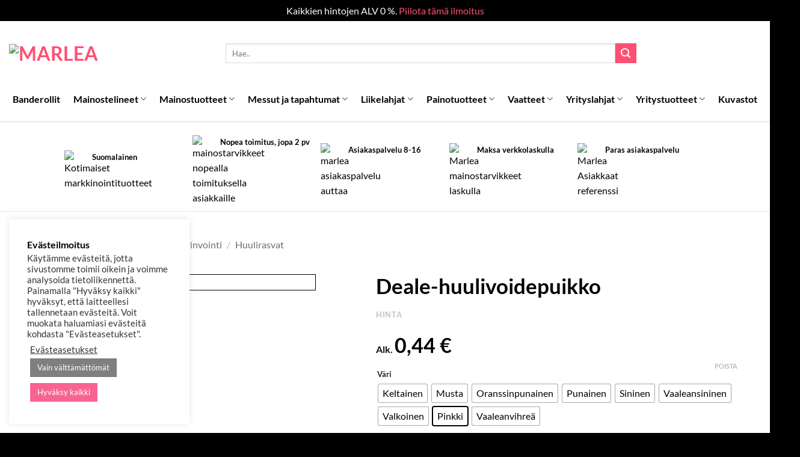

--- FILE ---
content_type: text/html; charset=UTF-8
request_url: https://marlea.fi/tuote/deale-huulivoidepuikko/
body_size: 68518
content:
<!DOCTYPE html>
<html lang="fi" class="loading-site no-js">
<head>
	<meta charset="UTF-8" />
	<link rel="profile" href="http://gmpg.org/xfn/11" />
	<link rel="pingback" href="https://marlea.fi/xmlrpc.php" />

	<script>(function(html){html.className = html.className.replace(/\bno-js\b/,'js')})(document.documentElement);</script>
<title>Deale&#x2d;huulivoidepuikko | Marlea</title>
	<style>img:is([sizes="auto" i], [sizes^="auto," i]) { contain-intrinsic-size: 3000px 1500px }</style>
	<meta name="viewport" content="width=device-width, initial-scale=1" />
<!-- The SEO Framework tehnyt Sybre Waaijer -->
<meta name="robots" content="max-snippet:-1,max-image-preview:standard,max-video-preview:-1" />
<link rel="canonical" href="https://marlea.fi/tuote/deale-huulivoidepuikko/" />
<meta name="description" content="Huulivoide suojaa huulet ja pit&auml;&auml; ne kosteina." />
<meta property="og:type" content="product" />
<meta property="og:locale" content="fi_FI" />
<meta property="og:site_name" content="Marlea" />
<meta property="og:title" content="Deale&#x2d;huulivoidepuikko" />
<meta property="og:description" content="Huulivoide suojaa huulet ja pit&auml;&auml; ne kosteina." />
<meta property="og:url" content="https://marlea.fi/tuote/deale-huulivoidepuikko/" />
<meta property="og:image" content="https://marlea.fi/wp-content/uploads/2023/04/10303000.jpg" />
<meta property="og:image:width" content="1600" />
<meta property="og:image:height" content="1600" />
<meta property="article:published_time" content="2023-04-28T06:48:04+00:00" />
<meta property="article:modified_time" content="2024-10-21T12:42:14+00:00" />
<meta name="twitter:card" content="summary_large_image" />
<meta name="twitter:title" content="Deale&#x2d;huulivoidepuikko" />
<meta name="twitter:description" content="Huulivoide suojaa huulet ja pit&auml;&auml; ne kosteina." />
<meta name="twitter:image" content="https://marlea.fi/wp-content/uploads/2023/04/10303000.jpg" />
<meta name="google-site-verification" content="duUQoMG1YwVVbPGtYf_otmdwZ021_OAcWo7J_heIKVI" />
<script type="application/ld+json">{"@context":"https://schema.org","@graph":[{"@type":"WebSite","@id":"https://marlea.fi/#/schema/WebSite","url":"https://marlea.fi/","name":"Marlea","description":"Mainos&#x2d; ja messutuotteet","inLanguage":"fi","potentialAction":{"@type":"SearchAction","target":{"@type":"EntryPoint","urlTemplate":"https://marlea.fi/search/{search_term_string}/"},"query-input":"required name=search_term_string"},"publisher":{"@type":"Organization","@id":"https://marlea.fi/#/schema/Organization","name":"Marlea","url":"https://marlea.fi/","logo":{"@type":"ImageObject","url":"https://marlea.fi/wp-content/uploads/2021/04/Marlea_M_pink_White_BG_1-1001.png","contentUrl":"https://marlea.fi/wp-content/uploads/2021/04/Marlea_M_pink_White_BG_1-1001.png","width":454,"height":454}}},{"@type":"WebPage","@id":"https://marlea.fi/tuote/deale-huulivoidepuikko/","url":"https://marlea.fi/tuote/deale-huulivoidepuikko/","name":"Deale&#x2d;huulivoidepuikko | Marlea","description":"Huulivoide suojaa huulet ja pit&auml;&auml; ne kosteina.","inLanguage":"fi","isPartOf":{"@id":"https://marlea.fi/#/schema/WebSite"},"breadcrumb":{"@type":"BreadcrumbList","@id":"https://marlea.fi/#/schema/BreadcrumbList","itemListElement":[{"@type":"ListItem","position":1,"item":"https://marlea.fi/","name":"Marlea"},{"@type":"ListItem","position":2,"item":"https://marlea.fi/kauppa/","name":"Kauppa"},{"@type":"ListItem","position":3,"name":"Deale&#x2d;huulivoidepuikko"}]},"potentialAction":{"@type":"ReadAction","target":"https://marlea.fi/tuote/deale-huulivoidepuikko/"},"datePublished":"2023-04-28T06:48:04+00:00","dateModified":"2024-10-21T12:42:14+00:00"}]}</script>
<!-- / The SEO Framework tehnyt Sybre Waaijer | 4.81ms meta | 0.36ms boot -->

<link rel='dns-prefetch' href='//static.klaviyo.com' />
<link rel='dns-prefetch' href='//cdn.jsdelivr.net' />
<link rel='dns-prefetch' href='//www.googletagmanager.com' />
<link rel='dns-prefetch' href='//use.fontawesome.com' />

<link rel='prefetch' href='https://marlea.fi/wp-content/themes/flatsome/assets/js/flatsome.js?ver=22889b626eb7ec03b5a4' />
<link rel='prefetch' href='https://marlea.fi/wp-content/themes/flatsome/assets/js/chunk.slider.js?ver=3.20.1' />
<link rel='prefetch' href='https://marlea.fi/wp-content/themes/flatsome/assets/js/chunk.popups.js?ver=3.20.1' />
<link rel='prefetch' href='https://marlea.fi/wp-content/themes/flatsome/assets/js/chunk.tooltips.js?ver=3.20.1' />
<link rel='prefetch' href='https://marlea.fi/wp-content/themes/flatsome/assets/js/woocommerce.js?ver=1c9be63d628ff7c3ff4c' />
<link rel="alternate" type="application/rss+xml" title="Marlea &raquo; syöte" href="https://marlea.fi/feed/" />
<link rel="alternate" type="application/rss+xml" title="Marlea &raquo; kommenttien syöte" href="https://marlea.fi/comments/feed/" />
<link rel='stylesheet' id='themecomplete-epo-css' href='https://marlea.fi/wp-content/plugins/woocommerce-tm-extra-product-options/assets/css/epo.min.css?ver=6.3.2' type='text/css' media='all' />
<link rel='stylesheet' id='themecomplete-epo-smallscreen-css' href='https://marlea.fi/wp-content/plugins/woocommerce-tm-extra-product-options/assets/css/tm-epo-smallscreen.min.css?ver=6.3.2' type='text/css' media='only screen and (max-width: 768px)' />
<style id='wp-block-library-inline-css' type='text/css'>
:root{--wp-admin-theme-color:#007cba;--wp-admin-theme-color--rgb:0,124,186;--wp-admin-theme-color-darker-10:#006ba1;--wp-admin-theme-color-darker-10--rgb:0,107,161;--wp-admin-theme-color-darker-20:#005a87;--wp-admin-theme-color-darker-20--rgb:0,90,135;--wp-admin-border-width-focus:2px;--wp-block-synced-color:#7a00df;--wp-block-synced-color--rgb:122,0,223;--wp-bound-block-color:var(--wp-block-synced-color)}@media (min-resolution:192dpi){:root{--wp-admin-border-width-focus:1.5px}}.wp-element-button{cursor:pointer}:root{--wp--preset--font-size--normal:16px;--wp--preset--font-size--huge:42px}:root .has-very-light-gray-background-color{background-color:#eee}:root .has-very-dark-gray-background-color{background-color:#313131}:root .has-very-light-gray-color{color:#eee}:root .has-very-dark-gray-color{color:#313131}:root .has-vivid-green-cyan-to-vivid-cyan-blue-gradient-background{background:linear-gradient(135deg,#00d084,#0693e3)}:root .has-purple-crush-gradient-background{background:linear-gradient(135deg,#34e2e4,#4721fb 50%,#ab1dfe)}:root .has-hazy-dawn-gradient-background{background:linear-gradient(135deg,#faaca8,#dad0ec)}:root .has-subdued-olive-gradient-background{background:linear-gradient(135deg,#fafae1,#67a671)}:root .has-atomic-cream-gradient-background{background:linear-gradient(135deg,#fdd79a,#004a59)}:root .has-nightshade-gradient-background{background:linear-gradient(135deg,#330968,#31cdcf)}:root .has-midnight-gradient-background{background:linear-gradient(135deg,#020381,#2874fc)}.has-regular-font-size{font-size:1em}.has-larger-font-size{font-size:2.625em}.has-normal-font-size{font-size:var(--wp--preset--font-size--normal)}.has-huge-font-size{font-size:var(--wp--preset--font-size--huge)}.has-text-align-center{text-align:center}.has-text-align-left{text-align:left}.has-text-align-right{text-align:right}#end-resizable-editor-section{display:none}.aligncenter{clear:both}.items-justified-left{justify-content:flex-start}.items-justified-center{justify-content:center}.items-justified-right{justify-content:flex-end}.items-justified-space-between{justify-content:space-between}.screen-reader-text{border:0;clip-path:inset(50%);height:1px;margin:-1px;overflow:hidden;padding:0;position:absolute;width:1px;word-wrap:normal!important}.screen-reader-text:focus{background-color:#ddd;clip-path:none;color:#444;display:block;font-size:1em;height:auto;left:5px;line-height:normal;padding:15px 23px 14px;text-decoration:none;top:5px;width:auto;z-index:100000}html :where(.has-border-color){border-style:solid}html :where([style*=border-top-color]){border-top-style:solid}html :where([style*=border-right-color]){border-right-style:solid}html :where([style*=border-bottom-color]){border-bottom-style:solid}html :where([style*=border-left-color]){border-left-style:solid}html :where([style*=border-width]){border-style:solid}html :where([style*=border-top-width]){border-top-style:solid}html :where([style*=border-right-width]){border-right-style:solid}html :where([style*=border-bottom-width]){border-bottom-style:solid}html :where([style*=border-left-width]){border-left-style:solid}html :where(img[class*=wp-image-]){height:auto;max-width:100%}:where(figure){margin:0 0 1em}html :where(.is-position-sticky){--wp-admin--admin-bar--position-offset:var(--wp-admin--admin-bar--height,0px)}@media screen and (max-width:600px){html :where(.is-position-sticky){--wp-admin--admin-bar--position-offset:0px}}
</style>
<link rel='stylesheet' id='font-awesome-svg-styles-css' href='https://marlea.fi/wp-content/uploads/font-awesome/v5.15.3/css/svg-with-js.css' type='text/css' media='all' />
<style id='font-awesome-svg-styles-inline-css' type='text/css'>
   .wp-block-font-awesome-icon svg::before,
   .wp-rich-text-font-awesome-icon svg::before {content: unset;}
</style>
<link rel='stylesheet' id='advanced-flat-rate-shipping-for-woocommerce-css' href='https://marlea.fi/wp-content/plugins/advanced-flat-rate-shipping-for-woocommerce-premium/public/css/advanced-flat-rate-shipping-for-woocommerce-public.css?ver=v4.4.0' type='text/css' media='all' />
<link rel='stylesheet' id='font-awesome-min-css' href='https://marlea.fi/wp-content/plugins/advanced-flat-rate-shipping-for-woocommerce-premium/public/css/font-awesome.min.css?ver=v4.4.0' type='text/css' media='all' />
<link rel='stylesheet' id='cookie-law-info-css' href='https://marlea.fi/wp-content/plugins/cookie-law-info/legacy/public/css/cookie-law-info-public.css?ver=3.2.10' type='text/css' media='all' />
<link rel='stylesheet' id='cookie-law-info-gdpr-css' href='https://marlea.fi/wp-content/plugins/cookie-law-info/legacy/public/css/cookie-law-info-gdpr.css?ver=3.2.10' type='text/css' media='all' />
<link rel='stylesheet' id='custom-prints-woo-css' href='https://marlea.fi/wp-content/plugins/custom-prints-woo/public/css/custom-prints-woo-public.css?ver=1.0.0' type='text/css' media='all' />
<link rel='stylesheet' id='tiered-pricing-table-front-css-css' href='https://marlea.fi/wp-content/plugins/tier-pricing-table/assets/frontend/main.css?ver=5.1.8' type='text/css' media='all' />
<link rel='stylesheet' id='photoswipe-css' href='https://marlea.fi/wp-content/plugins/woocommerce/assets/css/photoswipe/photoswipe.min.css?ver=10.4.3' type='text/css' media='all' />
<link rel='stylesheet' id='photoswipe-default-skin-css' href='https://marlea.fi/wp-content/plugins/woocommerce/assets/css/photoswipe/default-skin/default-skin.min.css?ver=10.4.3' type='text/css' media='all' />
<style id='woocommerce-inline-inline-css' type='text/css'>
.woocommerce form .form-row .required { visibility: visible; }
</style>
<link rel='stylesheet' id='vicode_css-css' href='https://marlea.fi/wp-content/plugins/wp-file-checkout-master/css/style.css?ver=1768729609' type='text/css' media='' />
<link rel='stylesheet' id='woo-variation-swatches-css' href='https://marlea.fi/wp-content/plugins/woo-variation-swatches/assets/css/frontend.min.css?ver=1745501631' type='text/css' media='all' />
<style id='woo-variation-swatches-inline-css' type='text/css'>
:root {
--wvs-tick:url("data:image/svg+xml;utf8,%3Csvg filter='drop-shadow(0px 0px 2px rgb(0 0 0 / .8))' xmlns='http://www.w3.org/2000/svg'  viewBox='0 0 30 30'%3E%3Cpath fill='none' stroke='' stroke-linecap='round' stroke-linejoin='round' stroke-width='4' d='M4 16L11 23 27 7'/%3E%3C/svg%3E");

--wvs-cross:url("data:image/svg+xml;utf8,%3Csvg filter='drop-shadow(0px 0px 5px rgb(255 255 255 / .6))' xmlns='http://www.w3.org/2000/svg' width='72px' height='72px' viewBox='0 0 24 24'%3E%3Cpath fill='none' stroke='' stroke-linecap='round' stroke-width='0.6' d='M5 5L19 19M19 5L5 19'/%3E%3C/svg%3E");
--wvs-single-product-item-width:30px;
--wvs-single-product-item-height:30px;
--wvs-single-product-item-font-size:16px}
</style>
<link rel='stylesheet' id='bootstrap_css-css' href='https://cdn.jsdelivr.net/npm/bootstrap@5.0.0-beta3/dist/css/bootstrap.min.css' type='text/css' media='all' />
<link rel='stylesheet' id='parent-style-css' href='https://marlea.fi/wp-content/themes/flatsome-child/style.css?ver=6.8.3' type='text/css' media='all' />
<link rel='stylesheet' id='slick-css-css' href='https://marlea.fi/wp-content/themes/flatsome-child/slick.css?ver=6.8.3' type='text/css' media='all' />
<link rel='stylesheet' id='slick-theme-css-css' href='https://marlea.fi/wp-content/themes/flatsome-child/slick-theme.css?ver=6.8.3' type='text/css' media='all' />
<link rel='stylesheet' id='flatsome-woocommerce-extra-product-options-css' href='https://marlea.fi/wp-content/themes/flatsome/inc/integrations/wc-extra-product-options/extra-product-options.css?ver=3.20.1' type='text/css' media='all' />
<link rel='stylesheet' id='font-awesome-official-css' href='https://use.fontawesome.com/releases/v5.15.3/css/all.css' type='text/css' media='all' integrity="sha384-SZXxX4whJ79/gErwcOYf+zWLeJdY/qpuqC4cAa9rOGUstPomtqpuNWT9wdPEn2fk" crossorigin="anonymous" />
<link rel='stylesheet' id='flatsome-main-css' href='https://marlea.fi/wp-content/themes/flatsome/assets/css/flatsome.css?ver=3.20.1' type='text/css' media='all' />
<style id='flatsome-main-inline-css' type='text/css'>
@font-face {
				font-family: "fl-icons";
				font-display: block;
				src: url(https://marlea.fi/wp-content/themes/flatsome/assets/css/icons/fl-icons.eot?v=3.20.1);
				src:
					url(https://marlea.fi/wp-content/themes/flatsome/assets/css/icons/fl-icons.eot#iefix?v=3.20.1) format("embedded-opentype"),
					url(https://marlea.fi/wp-content/themes/flatsome/assets/css/icons/fl-icons.woff2?v=3.20.1) format("woff2"),
					url(https://marlea.fi/wp-content/themes/flatsome/assets/css/icons/fl-icons.ttf?v=3.20.1) format("truetype"),
					url(https://marlea.fi/wp-content/themes/flatsome/assets/css/icons/fl-icons.woff?v=3.20.1) format("woff"),
					url(https://marlea.fi/wp-content/themes/flatsome/assets/css/icons/fl-icons.svg?v=3.20.1#fl-icons) format("svg");
			}
</style>
<link rel='stylesheet' id='flatsome-shop-css' href='https://marlea.fi/wp-content/themes/flatsome/assets/css/flatsome-shop.css?ver=3.20.1' type='text/css' media='all' />
<link rel='stylesheet' id='flatsome-style-css' href='https://marlea.fi/wp-content/themes/flatsome-child/style.css?ver=3.0' type='text/css' media='all' />
<style id='themecomplete-extra-css-inline-css' type='text/css'>
.woocommerce #content table.cart img.epo-upload-image, .woocommerce table.cart img.epo-upload-image, .woocommerce-page #content table.cart img.epo-upload-image, .woocommerce-page table.cart img.epo-upload-image, .epo-upload-image {max-width: calc(70% - 0.5em)  !important;max-height: none !important;}
/* Button */
.footer .button-secondary{
	background-color:#ff5073;
	box-shadow:none;
	padding-top:2px !important;
	padding-bottom:2px;
}
/* Button */
.footer .button-secondary a:hover{
	background-color:#de5873;
	box-shadow:none;
	padding-top:2px !important;
	padding-bottom:2px;
}

/* Hinnan keskity */
#tm-epo-totals .tm-extra-product-options-totals{
	text-align:center;
	padding-top:20px;
	padding-bottom:20px;
	background-color:#f6214c;
}

/* Hinta fontti */
.final .woocommerce-Price-amount bdi{
	font-size:34px;
	color:#ffffff;
}

/* Yhteensä (teksti)  fontti */
#tm-epo-totals .tm-extra-product-options-totals .tm-final-totals{
	font-size:14px;
	color:#ffffff;
}

/* Alv (teksti) fontti */
.tm-extra-product-options-totals .final small{
	font-size:14px;
	color:#ffffff;
	
}

/* Alk hinta hide (alaosa*/
.cart .price-wrapper p{
	display:none;
	
}
</style>
<style id='rocket-lazyload-inline-css' type='text/css'>
.rll-youtube-player{position:relative;padding-bottom:56.23%;height:0;overflow:hidden;max-width:100%;}.rll-youtube-player:focus-within{outline: 2px solid currentColor;outline-offset: 5px;}.rll-youtube-player iframe{position:absolute;top:0;left:0;width:100%;height:100%;z-index:100;background:0 0}.rll-youtube-player img{bottom:0;display:block;left:0;margin:auto;max-width:100%;width:100%;position:absolute;right:0;top:0;border:none;height:auto;-webkit-transition:.4s all;-moz-transition:.4s all;transition:.4s all}.rll-youtube-player img:hover{-webkit-filter:brightness(75%)}.rll-youtube-player .play{height:100%;width:100%;left:0;top:0;position:absolute;background:url(https://marlea.fi/wp-content/plugins/wp-rocket/assets/img/youtube.png) no-repeat center;background-color: transparent !important;cursor:pointer;border:none;}
</style>
<link rel='stylesheet' id='font-awesome-official-v4shim-css' href='https://use.fontawesome.com/releases/v5.15.3/css/v4-shims.css' type='text/css' media='all' integrity="sha384-C2B+KlPW+WkR0Ld9loR1x3cXp7asA0iGVodhCoJ4hwrWm/d9qKS59BGisq+2Y0/D" crossorigin="anonymous" />
<style id='font-awesome-official-v4shim-inline-css' type='text/css'>
@font-face {
font-family: "FontAwesome";
font-display: block;
src: url("https://use.fontawesome.com/releases/v5.15.3/webfonts/fa-brands-400.eot"),
		url("https://use.fontawesome.com/releases/v5.15.3/webfonts/fa-brands-400.eot?#iefix") format("embedded-opentype"),
		url("https://use.fontawesome.com/releases/v5.15.3/webfonts/fa-brands-400.woff2") format("woff2"),
		url("https://use.fontawesome.com/releases/v5.15.3/webfonts/fa-brands-400.woff") format("woff"),
		url("https://use.fontawesome.com/releases/v5.15.3/webfonts/fa-brands-400.ttf") format("truetype"),
		url("https://use.fontawesome.com/releases/v5.15.3/webfonts/fa-brands-400.svg#fontawesome") format("svg");
}

@font-face {
font-family: "FontAwesome";
font-display: block;
src: url("https://use.fontawesome.com/releases/v5.15.3/webfonts/fa-solid-900.eot"),
		url("https://use.fontawesome.com/releases/v5.15.3/webfonts/fa-solid-900.eot?#iefix") format("embedded-opentype"),
		url("https://use.fontawesome.com/releases/v5.15.3/webfonts/fa-solid-900.woff2") format("woff2"),
		url("https://use.fontawesome.com/releases/v5.15.3/webfonts/fa-solid-900.woff") format("woff"),
		url("https://use.fontawesome.com/releases/v5.15.3/webfonts/fa-solid-900.ttf") format("truetype"),
		url("https://use.fontawesome.com/releases/v5.15.3/webfonts/fa-solid-900.svg#fontawesome") format("svg");
}

@font-face {
font-family: "FontAwesome";
font-display: block;
src: url("https://use.fontawesome.com/releases/v5.15.3/webfonts/fa-regular-400.eot"),
		url("https://use.fontawesome.com/releases/v5.15.3/webfonts/fa-regular-400.eot?#iefix") format("embedded-opentype"),
		url("https://use.fontawesome.com/releases/v5.15.3/webfonts/fa-regular-400.woff2") format("woff2"),
		url("https://use.fontawesome.com/releases/v5.15.3/webfonts/fa-regular-400.woff") format("woff"),
		url("https://use.fontawesome.com/releases/v5.15.3/webfonts/fa-regular-400.ttf") format("truetype"),
		url("https://use.fontawesome.com/releases/v5.15.3/webfonts/fa-regular-400.svg#fontawesome") format("svg");
unicode-range: U+F004-F005,U+F007,U+F017,U+F022,U+F024,U+F02E,U+F03E,U+F044,U+F057-F059,U+F06E,U+F070,U+F075,U+F07B-F07C,U+F080,U+F086,U+F089,U+F094,U+F09D,U+F0A0,U+F0A4-F0A7,U+F0C5,U+F0C7-F0C8,U+F0E0,U+F0EB,U+F0F3,U+F0F8,U+F0FE,U+F111,U+F118-F11A,U+F11C,U+F133,U+F144,U+F146,U+F14A,U+F14D-F14E,U+F150-F152,U+F15B-F15C,U+F164-F165,U+F185-F186,U+F191-F192,U+F1AD,U+F1C1-F1C9,U+F1CD,U+F1D8,U+F1E3,U+F1EA,U+F1F6,U+F1F9,U+F20A,U+F247-F249,U+F24D,U+F254-F25B,U+F25D,U+F267,U+F271-F274,U+F279,U+F28B,U+F28D,U+F2B5-F2B6,U+F2B9,U+F2BB,U+F2BD,U+F2C1-F2C2,U+F2D0,U+F2D2,U+F2DC,U+F2ED,U+F328,U+F358-F35B,U+F3A5,U+F3D1,U+F410,U+F4AD;
}
</style>
<script type="text/template" id="tmpl-variation-template">
	<div class="woocommerce-variation-description">{{{ data.variation.variation_description }}}</div>
	<div class="woocommerce-variation-price">{{{ data.variation.price_html }}}</div>
	<div class="woocommerce-variation-availability">{{{ data.variation.availability_html }}}</div>
</script>
<script type="text/template" id="tmpl-unavailable-variation-template">
	<p role="alert">Pahoittelemme, tämä tuote ei ole saatavilla. Ole hyvä, valitse eri tavalla.</p>
</script>
<script type="text/javascript" id="jquery-core-js-extra">
/* <![CDATA[ */
var xlwcty = {"ajax_url":"https:\/\/marlea.fi\/wp-admin\/admin-ajax.php","version":"2.23.0","wc_version":"10.4.3"};
/* ]]> */
</script>
<script type="text/javascript" src="https://marlea.fi/wp-includes/js/jquery/jquery.min.js?ver=3.7.1" id="jquery-core-js"></script>
<script type="text/javascript" src="https://marlea.fi/wp-includes/js/jquery/jquery-migrate.min.js?ver=3.4.1" id="jquery-migrate-js"></script>
<script type="text/javascript" src="https://marlea.fi/wp-includes/js/underscore.min.js?ver=1.13.7" id="underscore-js"></script>
<script type="text/javascript" id="wp-util-js-extra">
/* <![CDATA[ */
var _wpUtilSettings = {"ajax":{"url":"\/wp-admin\/admin-ajax.php"}};
/* ]]> */
</script>
<script type="text/javascript" src="https://marlea.fi/wp-includes/js/wp-util.min.js?ver=6.8.3" id="wp-util-js"></script>
<script type="text/javascript" src="https://marlea.fi/wp-content/plugins/woocommerce/assets/js/jquery-blockui/jquery.blockUI.min.js?ver=2.7.0-wc.10.4.3" id="wc-jquery-blockui-js" data-wp-strategy="defer"></script>
<script type="text/javascript" src="https://marlea.fi/wp-content/plugins/advanced-flat-rate-shipping-for-woocommerce-premium/public/js/advanced-flat-rate-shipping-for-woocommerce-public.js?ver=v4.4.0" id="advanced-flat-rate-shipping-for-woocommerce-js"></script>
<script type="text/javascript" id="cookie-law-info-js-extra">
/* <![CDATA[ */
var Cli_Data = {"nn_cookie_ids":[],"cookielist":[],"non_necessary_cookies":[],"ccpaEnabled":"","ccpaRegionBased":"","ccpaBarEnabled":"","strictlyEnabled":["necessary","obligatoire"],"ccpaType":"gdpr","js_blocking":"1","custom_integration":"","triggerDomRefresh":"","secure_cookies":""};
var cli_cookiebar_settings = {"animate_speed_hide":"500","animate_speed_show":"500","background":"#FFF","border":"#b1a6a6c2","border_on":"","button_1_button_colour":"#61a229","button_1_button_hover":"#4e8221","button_1_link_colour":"#fff","button_1_as_button":"1","button_1_new_win":"","button_2_button_colour":"#333","button_2_button_hover":"#292929","button_2_link_colour":"#444","button_2_as_button":"","button_2_hidebar":"","button_3_button_colour":"#7f7f7f","button_3_button_hover":"#666666","button_3_link_colour":"#fff","button_3_as_button":"1","button_3_new_win":"","button_4_button_colour":"#000","button_4_button_hover":"#000000","button_4_link_colour":"#333333","button_4_as_button":"","button_7_button_colour":"#f76491","button_7_button_hover":"#c65074","button_7_link_colour":"#fff","button_7_as_button":"1","button_7_new_win":"","font_family":"inherit","header_fix":"","notify_animate_hide":"1","notify_animate_show":"","notify_div_id":"#cookie-law-info-bar","notify_position_horizontal":"right","notify_position_vertical":"bottom","scroll_close":"","scroll_close_reload":"","accept_close_reload":"","reject_close_reload":"","showagain_tab":"","showagain_background":"#fff","showagain_border":"#000","showagain_div_id":"#cookie-law-info-again","showagain_x_position":"100px","text":"#333333","show_once_yn":"","show_once":"10000","logging_on":"","as_popup":"","popup_overlay":"1","bar_heading_text":"Ev\u00e4steilmoitus","cookie_bar_as":"widget","popup_showagain_position":"bottom-right","widget_position":"left"};
var log_object = {"ajax_url":"https:\/\/marlea.fi\/wp-admin\/admin-ajax.php"};
/* ]]> */
</script>
<script type="text/javascript" src="https://marlea.fi/wp-content/plugins/cookie-law-info/legacy/public/js/cookie-law-info-public.js?ver=3.2.10" id="cookie-law-info-js"></script>
<script type="text/javascript" src="https://marlea.fi/wp-content/plugins/custom-prints-woo/public/js/custom-prints-woo-public.js?ver=1.0.0" id="custom-prints-woo-js"></script>
<script type="text/javascript" id="tiered-pricing-table-front-js-js-extra">
/* <![CDATA[ */
var tieredPricingGlobalData = {"loadVariationTieredPricingNonce":"a7b97f09fe","isPremium":"no","currencyOptions":{"currency_symbol":"&euro;","decimal_separator":",","thousand_separator":"","decimals":2,"price_format":"%2$s&nbsp;%1$s","trim_zeros":false},"supportedVariableProductTypes":["variable","variable-subscription"],"supportedSimpleProductTypes":["simple","variation","subscription","subscription-variation"]};
/* ]]> */
</script>
<script type="text/javascript" src="https://marlea.fi/wp-content/plugins/tier-pricing-table/assets/frontend/product-tiered-pricing-table.min.js?ver=5.1.8" id="tiered-pricing-table-front-js-js"></script>
<script type="text/javascript" id="wc-add-to-cart-js-extra">
/* <![CDATA[ */
var wc_add_to_cart_params = {"ajax_url":"\/wp-admin\/admin-ajax.php","wc_ajax_url":"\/?wc-ajax=%%endpoint%%","i18n_view_cart":"N\u00e4yt\u00e4 tarjouspyynt\u00f6kori","cart_url":"https:\/\/marlea.fi\/ostoskori\/","is_cart":"","cart_redirect_after_add":"no"};
/* ]]> */
</script>
<script type="text/javascript" src="https://marlea.fi/wp-content/plugins/woocommerce/assets/js/frontend/add-to-cart.min.js?ver=10.4.3" id="wc-add-to-cart-js" defer="defer" data-wp-strategy="defer"></script>
<script type="text/javascript" src="https://marlea.fi/wp-content/plugins/woocommerce/assets/js/photoswipe/photoswipe.min.js?ver=4.1.1-wc.10.4.3" id="wc-photoswipe-js" defer="defer" data-wp-strategy="defer"></script>
<script type="text/javascript" src="https://marlea.fi/wp-content/plugins/woocommerce/assets/js/photoswipe/photoswipe-ui-default.min.js?ver=4.1.1-wc.10.4.3" id="wc-photoswipe-ui-default-js" defer="defer" data-wp-strategy="defer"></script>
<script type="text/javascript" id="wc-single-product-js-extra">
/* <![CDATA[ */
var wc_single_product_params = {"i18n_required_rating_text":"Valitse arvostelu, ole hyv\u00e4.","i18n_rating_options":["1\/5 t\u00e4hte\u00e4","2\/5 t\u00e4hte\u00e4","3\/5 t\u00e4hte\u00e4","4\/5 t\u00e4hte\u00e4","5\/5 t\u00e4hte\u00e4"],"i18n_product_gallery_trigger_text":"View full-screen image gallery","review_rating_required":"yes","flexslider":{"rtl":false,"animation":"slide","smoothHeight":true,"directionNav":false,"controlNav":"thumbnails","slideshow":false,"animationSpeed":500,"animationLoop":false,"allowOneSlide":false},"zoom_enabled":"","zoom_options":[],"photoswipe_enabled":"1","photoswipe_options":{"shareEl":false,"closeOnScroll":false,"history":false,"hideAnimationDuration":0,"showAnimationDuration":0},"flexslider_enabled":""};
/* ]]> */
</script>
<script type="text/javascript" src="https://marlea.fi/wp-content/plugins/woocommerce/assets/js/frontend/single-product.min.js?ver=10.4.3" id="wc-single-product-js" defer="defer" data-wp-strategy="defer"></script>
<script type="text/javascript" src="https://marlea.fi/wp-content/plugins/woocommerce/assets/js/js-cookie/js.cookie.min.js?ver=2.1.4-wc.10.4.3" id="wc-js-cookie-js" data-wp-strategy="defer"></script>
<script type="text/javascript" src="https://marlea.fi/wp-content/plugins/woocommerce-quantity-manager/assets/js/wqm-frontend.min.js?ver=2.3" id="wqm-frontend-js"></script>

<!-- Google tag (gtag.js) snippet added by Site Kit -->

<!-- Google Analytics snippet added by Site Kit -->
<script type="text/javascript" src="https://www.googletagmanager.com/gtag/js?id=GT-55VSMSD" id="google_gtagjs-js" async></script>
<script type="text/javascript" id="google_gtagjs-js-after">
/* <![CDATA[ */
window.dataLayer = window.dataLayer || [];function gtag(){dataLayer.push(arguments);}
gtag("set","linker",{"domains":["marlea.fi"]});
gtag("js", new Date());
gtag("set", "developer_id.dZTNiMT", true);
gtag("config", "GT-55VSMSD");
 window._googlesitekit = window._googlesitekit || {}; window._googlesitekit.throttledEvents = []; window._googlesitekit.gtagEvent = (name, data) => { var key = JSON.stringify( { name, data } ); if ( !! window._googlesitekit.throttledEvents[ key ] ) { return; } window._googlesitekit.throttledEvents[ key ] = true; setTimeout( () => { delete window._googlesitekit.throttledEvents[ key ]; }, 5 ); gtag( "event", name, { ...data, event_source: "site-kit" } ); } 
/* ]]> */
</script>

<!-- End Google tag (gtag.js) snippet added by Site Kit -->
<script type="text/javascript" id="wc-settings-dep-in-header-js-after">
/* <![CDATA[ */
console.warn( "Scripts that have a dependency on [wc-settings, wc-blocks-checkout] must be loaded in the footer, klaviyo-klaviyo-checkout-block-editor-script was registered to load in the header, but has been switched to load in the footer instead. See https://github.com/woocommerce/woocommerce-gutenberg-products-block/pull/5059" );
console.warn( "Scripts that have a dependency on [wc-settings, wc-blocks-checkout] must be loaded in the footer, klaviyo-klaviyo-checkout-block-view-script was registered to load in the header, but has been switched to load in the footer instead. See https://github.com/woocommerce/woocommerce-gutenberg-products-block/pull/5059" );
/* ]]> */
</script>
<link rel="https://api.w.org/" href="https://marlea.fi/wp-json/" /><link rel="alternate" title="JSON" type="application/json" href="https://marlea.fi/wp-json/wp/v2/product/28652" /><link rel="EditURI" type="application/rsd+xml" title="RSD" href="https://marlea.fi/xmlrpc.php?rsd" />
<link rel="alternate" title="oEmbed (JSON)" type="application/json+oembed" href="https://marlea.fi/wp-json/oembed/1.0/embed?url=https%3A%2F%2Fmarlea.fi%2Ftuote%2Fdeale-huulivoidepuikko%2F" />
<link rel="alternate" title="oEmbed (XML)" type="text/xml+oembed" href="https://marlea.fi/wp-json/oembed/1.0/embed?url=https%3A%2F%2Fmarlea.fi%2Ftuote%2Fdeale-huulivoidepuikko%2F&#038;format=xml" />
<script type="text/plain" data-cli-class="cli-blocker-script"  data-cli-script-type="analytics" data-cli-block="true"  data-cli-element-position="head" async src="https://www.googletagmanager.com/gtag/js?id=G-TLJZWE743L"></script><meta name="generator" content="Site Kit by Google 1.151.0" />			<!-- DO NOT COPY THIS SNIPPET! Start of Page Analytics Tracking for HubSpot WordPress plugin v11.3.6-->
			<script class="hsq-set-content-id" data-content-id="blog-post">
				var _hsq = _hsq || [];
				_hsq.push(["setContentType", "blog-post"]);
			</script>
			<!-- DO NOT COPY THIS SNIPPET! End of Page Analytics Tracking for HubSpot WordPress plugin -->
						<style>
				.tiered-pricing-table tbody td {
					padding: 10px;
				}

				.tiered-pricing-table th {
					padding-left: 10px;
				}
			</style>
					<script>
			// Tiered Pricing WOOCS Compatibility
			(function ($) {
				$('.tpt__tiered-pricing').on('tiered_price_update', function (event, data) {
					$.each($('.wcpa_form_outer'), function (i, el) {
						var $el = $(el);
						var product = $el.data('product');

						if (product) {
							product.wc_product_price = data.price;
							$(el).data('product', product);
						}
					});
				});
			})(jQuery);
		</script>
				<script>
			// Tiered Pricing WOOCS Compatibility
			(function ($) {
				const updateVariationPrice = function (price, variationId) {

					if (!variationId) {
						return;
					}

					if ($('[data-product_variations]').length === 0) {
						return;
					}

					let variationData = $('[data-product_variations]').data('product_variations');

					if (!variationData) {
						return;
					}

					variationData = variationData.map(variation => {
						if (variation.variation_id === parseInt(variationId)) {
							variation.display_price = price;
						}

						return variation;
					});

					$('[data-product_variations]').data('product_variations', variationData);
				};

				$('.tpt__tiered-pricing').on('tiered_price_update', function (event, data) {

					if (typeof WAPF !== 'undefined') {
						// the variable is defined
						WAPF.Filter.add('wapf/pricing/base', function (_price, _wrapper) {
							return data.price;
						});

						// Trigger update totals.
						$('.wapf').find('input, select, textarea').trigger('change');
					}

					// Free version
					if ($('.wapf-product-totals').length) {
						$('.wapf-product-totals').data('product-price', data.price);

						const productId = parseInt(data.__instance.$getPricingElement().data('product-id'));

						updateVariationPrice(data.price, productId);
					}
				});
			})(jQuery);
		</script>
		<!-- TrustBox script -->
<script type="text/javascript" src="//widget.trustpilot.com/bootstrap/v5/tp.widget.bootstrap.min.js" async></script>
<!-- End TrustBox script -->
<script type="text/javascript" async src="https://bot.leadoo.com/bot/dynamic.js?company=fsDcWluT"></script>
<!-- Preconnect scripts -->
<link rel="preconnect" href="https://use.fontawesome.com" crossorigin>
<link rel="preconnect" href="https://embed.tawk.to" crossorigin>
<!-- End Preconnect scripts -->	<noscript><style>.woocommerce-product-gallery{ opacity: 1 !important; }</style></noscript>
	<link rel="icon" href="https://marlea.fi/wp-content/uploads/2021/04/Marlea_M_pink_White_BG_1-1001-100x100.png.webp" sizes="32x32" />
<link rel="icon" href="https://marlea.fi/wp-content/uploads/2021/04/Marlea_M_pink_White_BG_1-1001-247x247.png.webp" sizes="192x192" />
<link rel="apple-touch-icon" href="https://marlea.fi/wp-content/uploads/2021/04/Marlea_M_pink_White_BG_1-1001-247x247.png.webp" />
<meta name="msapplication-TileImage" content="https://marlea.fi/wp-content/uploads/2021/04/Marlea_M_pink_White_BG_1-1001-300x300.png" />
<style id="custom-css" type="text/css">:root {--primary-color: #ff5073;--fs-color-primary: #ff5073;--fs-color-secondary: #ff5073;--fs-color-success: #627D47;--fs-color-alert: #b20000;--fs-color-base: #000000;--fs-experimental-link-color: #ff5073;--fs-experimental-link-color-hover: #000000;}.tooltipster-base {--tooltip-color: #fff;--tooltip-bg-color: #000;}.off-canvas-right .mfp-content, .off-canvas-left .mfp-content {--drawer-width: 300px;}.off-canvas .mfp-content.off-canvas-cart {--drawer-width: 360px;}.container-width, .full-width .ubermenu-nav, .container, .row{max-width: 1370px}.row.row-collapse{max-width: 1340px}.row.row-small{max-width: 1362.5px}.row.row-large{max-width: 1400px}.header-main{height: 107px}#logo img{max-height: 107px}#logo{width:200px;}#logo img{padding:20px 0;}.stuck #logo img{padding:20px 0;}.header-bottom{min-height: 55px}.header-top{min-height: 30px}.transparent .header-main{height: 90px}.transparent #logo img{max-height: 90px}.has-transparent + .page-title:first-of-type,.has-transparent + #main > .page-title,.has-transparent + #main > div > .page-title,.has-transparent + #main .page-header-wrapper:first-of-type .page-title{padding-top: 140px;}.header.show-on-scroll,.stuck .header-main{height:70px!important}.stuck #logo img{max-height: 70px!important}.search-form{ width: 75%;}.header-bg-color {background-color: #ffffff}.header-bottom {background-color: #ffffff}.header-main .nav > li > a{line-height: 16px }@media (max-width: 549px) {.header-main{height: 70px}#logo img{max-height: 70px}}.header-top{background-color:#020202!important;}h1,h2,h3,h4,h5,h6,.heading-font{color: #000000;}body{font-family: Lato, sans-serif;}body {font-weight: 400;font-style: normal;}.nav > li > a {font-family: Lato, sans-serif;}.mobile-sidebar-levels-2 .nav > li > ul > li > a {font-family: Lato, sans-serif;}.nav > li > a,.mobile-sidebar-levels-2 .nav > li > ul > li > a {font-weight: 700;font-style: normal;}h1,h2,h3,h4,h5,h6,.heading-font, .off-canvas-center .nav-sidebar.nav-vertical > li > a{font-family: Lato, sans-serif;}h1,h2,h3,h4,h5,h6,.heading-font,.banner h1,.banner h2 {font-weight: 700;font-style: normal;}.alt-font{font-family: "Dancing Script", sans-serif;}.alt-font {font-weight: 400!important;font-style: normal!important;}.header:not(.transparent) .header-nav-main.nav > li > a {color: #000000;}.header:not(.transparent) .header-nav-main.nav > li > a:hover,.header:not(.transparent) .header-nav-main.nav > li.active > a,.header:not(.transparent) .header-nav-main.nav > li.current > a,.header:not(.transparent) .header-nav-main.nav > li > a.active,.header:not(.transparent) .header-nav-main.nav > li > a.current{color: #ff5073;}.header-nav-main.nav-line-bottom > li > a:before,.header-nav-main.nav-line-grow > li > a:before,.header-nav-main.nav-line > li > a:before,.header-nav-main.nav-box > li > a:hover,.header-nav-main.nav-box > li.active > a,.header-nav-main.nav-pills > li > a:hover,.header-nav-main.nav-pills > li.active > a{color:#FFF!important;background-color: #ff5073;}.header:not(.transparent) .header-bottom-nav.nav > li > a{color: #000000;}.header:not(.transparent) .header-bottom-nav.nav > li > a:hover,.header:not(.transparent) .header-bottom-nav.nav > li.active > a,.header:not(.transparent) .header-bottom-nav.nav > li.current > a,.header:not(.transparent) .header-bottom-nav.nav > li > a.active,.header:not(.transparent) .header-bottom-nav.nav > li > a.current{color: #ff5073;}.header-bottom-nav.nav-line-bottom > li > a:before,.header-bottom-nav.nav-line-grow > li > a:before,.header-bottom-nav.nav-line > li > a:before,.header-bottom-nav.nav-box > li > a:hover,.header-bottom-nav.nav-box > li.active > a,.header-bottom-nav.nav-pills > li > a:hover,.header-bottom-nav.nav-pills > li.active > a{color:#FFF!important;background-color: #ff5073;}.widget:where(:not(.widget_shopping_cart)) a{color: #000000;}.widget:where(:not(.widget_shopping_cart)) a:hover{color: #ff5073;}.widget .tagcloud a:hover{border-color: #ff5073; background-color: #ff5073;}@media screen and (min-width: 550px){.products .box-vertical .box-image{min-width: 247px!important;width: 247px!important;}}.absolute-footer, html{background-color: #000000}.nav-vertical-fly-out > li + li {border-top-width: 1px; border-top-style: solid;}/* Custom CSS *//*Hide cart and quantity*//* Hide Add to Cart Button */.woocommerce .single_add_to_cart_button {display: none!important;}/* Hide Quantity Field */.woocommerce .quantity {display: none!important;}.piilotettu {display: none;}/*Tem hide*/.section-hide-tiimi-pilar{display:none!important;}/* Hinta,kesto,varusteet keskitys */#main .howto-lisatiedot .howto-tieto{text-align:center;}/* Nuolet padding ja keskitys */#main .slider-arrows{padding-top:70px;padding-bottom:50px;text-align:center;}/* Column 3/12 */.posts-carousel div .col-lg-3{text-align:center;}/* Column 12/12 */#main .howto-perustiedot .col-md-12{text-align:center;}/* Column 3/12 */#main .howto-lisatiedot .howto-tieto{text-align:center;}/* BORDER RAJAUKSEN POISTO */.cart_totals tr .product-name{border-style:none;}/* Product subtotal */.cart-wrapper thead .product-subtotal{border-style:none;}/* Product quantity */.cart-wrapper thead .product-quantity{border-style:none;}/* Product price */.cart-wrapper thead .product-price{border-style:none;}/* Product name */.cart-wrapper thead .product-name{border-style:none;}/* Th */.cart_totals .order-total th{border-style:none;}/* Table Data */.cart_totals .order-total td{border-style:none;}/* Product name */.woocommerce-checkout-review-order-table thead .product-name{border-style:none;}/* Product total */.woocommerce-checkout-review-order-table thead .product-total{border-style:none;}/* Th */.woocommerce-checkout-review-order-table .order-total th{border-top-style:none;border-style:none;}/* Table Data */.woocommerce-checkout-review-order-table .order-total td{border-style:none;}/* Next */#main .slider-arrows .next{cursor:pointer;}/* back */#main .slider-arrows .prev{cursor:pointer;}/* Piilotusnappi */#piilotusnappi{color:#ff5073;}/* Category filtering mobiili / leveys */.page-title .flex-col .category-filtering{width:400px;text-align:left;}/* Otsikon ja valikon leveys */.page-title .flex-col{text-align:left !important;}/* Accordion button */#accordion .accordion-item .accordion-button{margin-bottom:0px;}/* Shop container */#main .shop-container{transform:translatex(0px) translatey(0px);}/* Image */.slick-track .slick-slide img{max-width:45%;display:inline;}/* Tuotekortin painatuksen ikonin asetus */#tm-extra-product-options-fields .tm-section-link i{margin-left:0px;padding-left:10px;margin-right:0px;margin-top:-5px;}#tm-epo-totals .tm-custom-price-totals dt.tm-final-totals,#tm-epo-totals .tm-extra-product-options-totals dd.tm-final-totals {width: auto;vertical-align: baseline;border: 0px solid;}/*How to product schema*/.row.howto-perustiedot {padding-top: 50px;} li.cat-item.cat-item-531{display:none;}body.logged-in li.cat-item.cat-item-412, body.logged-in li.cat-item.cat-item-531{display:block;}/*additional Variaton tab link removed*/td.woocommerce-product-attributes-item__value a {pointer-events: none;}/* 850px and bigger screen sizes */@media (min-width:850px){/* Shop container */#main .shop-container:nth-child(2){padding-left:145px;padding-right:101px;padding-top:51px;border-top-color:#e8e7e7;border-top-width:1px;border-top-style:solid;}}/* Prev */.nav-pagination li .prev{padding-left:0px;padding-right:0px;}/* Next */.nav-pagination li .next{padding-left:0px;padding-right:0px;}/* Italic Tag */.nav-pagination .prev i{padding-top:0px;padding-bottom:0px;font-size:23px;}/* Italic Tag */.nav-pagination .next i{padding-top:0px;padding-bottom:0px;font-size:23px;}/* Italic Tag */#wrapper #main .category-page-row .col .shop-container .container .woocommerce-pagination .nav-pagination li .prev i{height:100% !important;width:100% !important;}/* Italic Tag */#wrapper #main .category-page-row .col .shop-container .container .woocommerce-pagination .nav-pagination li .next i{height:100% !important;width:100% !important;}/* Osta verkosta napin muotoilu */.custom-product-page p button{background-color:#ff5073;color:#ffffff;}/* Valitse koko hintalaskurin fontin koko */.single_variation_wrap .woocommerce-variation .woocommerce-variation-price{font-size:20px;}/* Pyydä tarjous painikkeen muotoilu */#main a:nth-child(2) button{color:#ff5073;background-color:#ffffff;border-bottom-color:#ff5073;}/* Pyydä tarjous painikkeen padding */.text > p:nth-child(3){padding-left:30px;}/* Painikkeiden tasaus samalle viivalle osta ja pyydä*/.custom-product-page .row .row .col-inner{display:inline-flex;}#main p:nth-child(1) button{margin-right:20px;}/* Post image */.product-gallery-slider a .wp-post-image{border-style:solid;border-width:1px;border-color:#000000;}/* Image */.product-gallery-slider a img{/* Post image */border-color:#000000;border-style:solid;border-width:1px;}/*Landing page*/body.page-id-26047 ul.header-nav.header-nav-main.nav.nav-left,body.page-id-26047 div#wide-nav,body.page-id-26047 .header-block.block-html-after-header.z-1,body.page-id-26047 .section.has-block.tooltipstered{display:none;}/* Osta / Pyydä allekkain mobiilissa */@media (max-width:500px){/* Col inner */.custom-product-page .row .row .col-inner{display:block;}}.row.category-page-row .shop-container .section.category-box-section .section-content .row.category-box-row .col .col-inner .image-cat-box .box-text{padding:.0.8em 0em 0em !important}.container.arkiston-tekstialue .row ol {padding: 0 30px;}.add-to-cart-container p.stock.in-stock {display: none;}.icon.linkedin, .icon.linkedin:hover {opacity: 1 !important;visibility: visible !important;}.icon.facebook, .icon.facebook:hover {opacity: 1 !important;visibility: visible !important;}.icon.pinterest, .icon.pinterest:hover {opacity: 1 !important;visibility: visible !important;}/*New design CSS DEC 2025*/.new-home-banner-section .col {padding-bottom: 0;}.new-home-banner-section a.button.primary {margin-bottom: 0;}.logo-section-new .slider-style-container .flickity-slider>:not(.is-selected), .logo-section-new .slider-style-container .flickity-slider {opacity: 1;filter: grayscale(1);}.section.logo-section-new h3 {color: #616161;}.row.inner-row-new {background-color: rgb(237, 233, 224);padding:30px 15px!important;}.row.inner-row-new a.button.primary {margin-bottom: 0;background-color: #000;}.row.inner-row-new .col {padding-bottom: 0;}.row.inner-row-new h3 {margin-bottom: 20px;font-size: 18px;}.row.inner-row-new h4 {font-size: 20px;margin-bottom: 15px;}.col.new-col-link {cursor: pointer;transform: translate(0px, 0px);}.col.new-col-link:hover .row.inner-row-new {background-color: #c7cdbf;transition: all 0.8s;}.col.new-col-link:hover {transform: translate(0px, -10px);transition: all 0.8s;}.footer-new-menu-links .ux-menu-link__link {color: #fff;}.footer-last-col p{margin-bottom:5px;}.footer-last-col .text p {padding: 0;}.new-footer-section .ux-menu-link:hover .ux-menu-link__link {color: #fff;}.image-box-new .box-text-inner {height: 400px;display: flex;flex-direction: column;/* justify-content: space-between; */align-items:flex-start;}.image-box-new.cat-page .box-text-inner{height: 200px;padding:15px;}.image-box-new .box-text-inner {/* background-color: rgb(237, 233, 224); */padding: 30px 15px;}.image-box-new .box-text-inner h4 {font-size: 20px;margin-bottom: 15px;}.image-box-new .box-text-inner h3 {font-size: 18px;margin-bottom: 20px;}a.button.primary.new-button {background-color: #000;padding: 3px 40px;display: inline-block;margin-top:auto;}/* Custom CSS Mobile */@media (max-width: 549px){/* 849px and smaller screen sizes */@media (max-width:849px){/* Shop container */#main .shop-container:nth-child(2){padding-left:10px;padding-right:10px;padding-top:10px;border-top-color:#e8e7e7;border-top-width:1px;border-top-style:solid;}}.arkiston-tekstialue .row {padding-left: 20px!important;padding-right: 20px!important;}.row.category-page-row .shop-container .section.category-box-section .section-content .row.category-box-row .col .col-inner .image-cat-box .box-text .box-text-inner h5 a{font-size:0.8em!important;}}.label-new.menu-item > a:after{content:"New";}.label-hot.menu-item > a:after{content:"Hot";}.label-sale.menu-item > a:after{content:"Sale";}.label-popular.menu-item > a:after{content:"Popular";}</style>		<style type="text/css" id="wp-custom-css">
			.text.image-cat-box-text {
    text-transform: uppercase;
}
/* Nav top link */
.nav-spacing-xlarge .menu-item .nav-top-link{
	padding-left:15px;
	padding-right:15px;
	font-weight:400;
	
}
.products.row .product-category.col.product{
	display:none;
}
.slick-track .slick-slide img{
	max-width:20%;
	margin-bottom:25px;
}
.slick-slide .card-body h3.card-title {
    margin-bottom: 20px;
}
body.archive.tax-product_cat.term-yrityslahjat .products.row .product-category.col.product,
body.archive.tax-product_cat.term-mainoslahjat .products.row .product-category.col.product,
body.archive.tax-product_cat.term-liikelahjat .products.row .product-category.col.product{
    display: block;
}
body.archive.tax-product_cat.term-yrityslahjat .product-small.col,
body.archive.tax-product_cat.term-mainoslahjat .product-small.col,
body.archive.tax-product_cat.term-liikelahjat .product-small.col{
	display:none;
}
body.archive.tax-product_cat.term-yrityslahjat nav.woocommerce-pagination,
body.archive.tax-product_cat.term-mainoslahjat nav.woocommerce-pagination,
body.archive.tax-product_cat.term-liikelahjat nav.woocommerce-pagination{
	display:none;
}
/*Breadcrumb*/
.page-title-inner{
	display:block;
}

/* Wide nav */
#wide-nav{
	border-bottom-style:solid;
	border-bottom-width:1px
	!important;
	margin-left:50px;
	margin-right:50px;
	border-bottom-color:#d6d6d6;
}

/* Container */
#wide-nav .container{
	padding-bottom:15px;
	
}

/* List Item */
.tm-box .tm-extra-product-options-radio li{
	display:none;
	
}

/* Paragraph */
.custom-product-page .price-wrapper p{
	background-color:#ff5073;
	color:#ffffff;
	text-align:center;
	padding-top:20px;
	padding-bottom:20px;
		transform: 
}

/* Bdi */
.product-page-price .woocommerce-Price-amount bdi{
	color:#ffffff;
	font-size:34px;
}

/* Small Tag */
.price-wrapper .product-page-price small{
	font-size:21px;
	
}

/* Valitse painatuksen sijainti */
#tm-extra-product-options-fields .tc-cell .tc-mode-images{
	width:103px !important;
	
}


/* Valitse vaihtoehdoista painikkeen teksti */
.first .col-inner .box .text-center div .primary{
	font-size:10px;
}

/* Lis ostoskoriin painikkeen teksti */
#main div .primary{
/* 	font-size:10px; */
}

/* Division */
.box .text-center > div{
	padding-bottom:5px;
	
}
/*Category Filter*/
.category-filtering.category-filter-row.cat-filter-on-mobile {
    display: none;
}
.category-filtering.category-filter-row.cat-filter-on-mobile.show-for-medium {
    background: #fbfbfb;
    border: 1px solid #ddd;
    padding: 6px 20px;
	  margin:0 20px 0 0;
}

.category-filtering.category-filter-row.cat-filter-on-mobile.show-for-medium a {
	margin-top: 0em!important;
	font-weight: 300;
  font-size: 0.97em;
	text-transform: capitalize;
}
/*Proudct left column*/
.col.product-left-column .price-wrapper p.price.product-page-price {
    margin-bottom: 0;
}
.product-icon-box{
box-shadow: 0px 0px 8px 0 rgb(0 0 0 / 20%);
	padding: 20px 50px;
	text-transform: uppercase;
	border-radius: 3px;
	border: 1px solid #fff;
	transition: all 0.3s;
	min-height:215px;
}
.product-icon-box:hover{
	border: 1px solid #ff5073;
	box-shadow: 2px 2px 14px 0 rgb(0 0 0 / 20%);
}
/*Sticky Column */
.sticky-column {
    position: sticky!important;
    top: 0;
    height: 60vw;
}
@media (max-width: 991px) { 
		.category-filtering.category-filter-row.cat-filter-on-mobile {
    display: inline-block;
}
	.sticky-column{
		height:auto;
	}
	.col.product-left-column .price-wrapper p.price.product-page-price {
    margin-bottom: 20px;
}
	
}
@media only screen and (min-width: 415px) and (max-width: 767px) {
.category-filtering.category-filter-row.cat-filter-on-mobile {
    display: inline-block;
	}
}
@media only screen and (min-width: 375px) and (max-width: 414px) {
	.category-filtering.category-filter-row.cat-filter-on-mobile {
    display: inline-block;
	}
}
@media only screen and (min-width: 320px) and (max-width: 374px) {
	.category-filtering.category-filter-row.cat-filter-on-mobile {
    display: inline-block;
	}
}
/* 750px and smaller screen sizes */
@media (max-width:750px){

	

	/* Menu Item */
	.sidebar-menu .nav-uppercase > .menu-item{
		border-color:#ffffff !important;
	}
	
	/* Link */
	.nav-uppercase > .menu-item > .nav-sidebar-ul > .menu-item > a{
		border-color:#ffffff;
		font-size:11px !important;
		color:rgba(255,255,255,0.85) !important;
	}
	
	/* Menu Item */
	.nav-uppercase > .menu-item > .nav-sidebar-ul > .menu-item{
		border-color:#ffffff !important;
		font-size:13px;
	}
	
	/* Menu Item */
	.nav-uppercase .menu-item .menu-item .menu-item{
		border-color:#ffffff;
		border-bottom-style:solid;
		padding-bottom:10px;
		padding-top:10px;
		border-top-style:solid;
		border-top-color:#ffffff;
	}
	
	/* Menu Item */
	.mfp-auto-cursor .mfp-inline-holder .mfp-content #main-menu .sidebar-menu .nav-uppercase .menu-item .nav-sidebar-ul .menu-item .nav-sidebar-ul .menu-item{
		border-top-width:0.5px !important;
		border-bottom-width:0.5px !important;
	}
	
	/* Link */
	.nav-uppercase > .menu-item > a{
		font-size:11px;
	}
	
	/* Button */
	.nav-uppercase > .menu-item > .nav-sidebar-ul > li > button{
		font-size:13px;
		color:#ffffff;
	}
	
	/* Link */
	.nav-uppercase .nav-sidebar-ul .nav-sidebar-ul a{
		color:#ffffff;
	}
	
}

	/* Link */
	.nav-uppercase .nav-sidebar-ul .nav-sidebar-ul a{
		color:#ffffff;
		text-transform:uppercase;
		font-size:11px;
		
	}

	/* Haku */
.medium-logo-center .flex-left .header-nav-main{
	padding-left:130px;
	
}

/* Page number */
.nav-pagination li a.page-number{
	border-top-left-radius:0px;
	border-top-right-radius:0px;
	border-bottom-left-radius:0px;
	border-bottom-right-radius:0px;
}

/* Current */
.nav-pagination li .current{
	border-top-left-radius:0px;
	border-top-right-radius:0px;
	border-bottom-left-radius:0px;
	border-bottom-right-radius:0px;
}

	/* Sivut mobiili padding */
	.woocommerce-pagination .nav-pagination li{
		padding-bottom:10px;
		
	}
	
}

/* 600px and smaller screen sizes */
@media (max-width:800px){

	/* Lisää ostoskoriin Button padding */
	.custom-product-page .cart .single_add_to_cart_button{
		margin-top:10px;
		margin-bottom:0px;
		
	}

	
}

/* Logo, haku, ostoskori leveys */
@media (min-width:1200px){

#masthead .medium-logo-center{
	width:1300px;

		
}
	
/* Aktiivisen linkin väri (widgetti) */
.product-categories .active .active a{
	color:#ff5073;
	
}
	
	/* Link */
.product-categories .active a{
	color:#ff5073;
}


/* Link */
.product-categories .children a{
	color:#000000;
	
}
	
	/* Link */
.product-categories .children a:hover {
	color:#ff5073;
	
	}
	
	/* Link */
.product-categories .children .children a{
	color:#000000;
	
}
	
		/* Link */
.product-categories .children .children a:hover {
	color:#ff5073;
	
}
	
		/* Link */
.product-categories .children .children .active a{
	color:#ff5073;
}


/* 700px and smaller screen sizes */
@media (max-width:849px){

	/* Tuotekortin painatuksen tekstin koko(mobiili) */
	#tm-extra-product-options-fields .tc-col-auto .tm-section-link{
		font-size:12px;
	
}

}

	/* List */
.arkiston-tekstialue ul{
	margin-left:15px;
	
}


/* Heading */
#wrapper .page-title .page-title-inner .flex-col h1{
	padding-left:26% !important;
}

/* Heading */
.page-title .flex-col h1{
	padding-bottom:0px;
	padding-top:0px;
	transform: translatex(-9px) translatey(38px);
}


/* Flex col */
.page-title .flex-col{
	transform: translatey(-6px);
}

/* Page title */
#wrapper .page-title{
	padding-top:10px;
	
}
	
	/* Heading */
.page-title .flex-col h1{
	position:relative;
	top:4px;
}

/* Navigation */
.page-title div nav{
	position:relative;
	top:-30px;
	
}
	
	/* Page title inner */
#wrapper .page-title .page-title-inner{
	padding-top:60px;
	
}

	/* ux sivukartta Blockss list */
#main .wsp-blockss-list{
	display:none;
}

/* ux sivukartta  Blockss title */
#main .wsp-blockss-title{
	display:none;
	
}
	
	/* Piilotusnappi pointer osaston kuvaus */
#piilotusnappi{
	cursor:pointer;
}

/* Listaus inside osaston kuvaus */
.term-description .piilotettu ul{
	list-style-position:inside;
	
}
	
/* Valikon margin to padding*/
#wide-nav{
	margin-left:-50px;
	margin-right:-50px;
	padding-left:50px;
	padding-right:50px;
	
}
		
	/* Product page price */
.col .col-inner .product-price-container .price-wrapper .product-page-price{
	color:#030101;
	background-color:#ffffff;
	text-align:left;
	
}

/* Bdi */
.product-price-container .price-wrapper .product-page-price .woocommerce-Price-amount bdi{
	color:#000000;
}
	
		
/* Tee tuotteen valinta reunat */
.row:nth-child(3)  .col-inner > div:nth-child(1){
	border-width:0px;
	border-style:solid;
	padding-left:20px;
	padding-right:20px;
	padding-top:20px;
	padding-bottom:20px;
	
}
	
	/* Badge container */
#main .product .badge-container{
	border-style:none;
	
}
	
.tc-totals-form {
    display: none !important;
}
	
	
/* 	variation unhide css */
	form .variations {
		display: block !important;
	}
	.tc-styled-variations {
		display: none;
	}
		</style>
		<style id="kirki-inline-styles">/* latin-ext */
@font-face {
  font-family: 'Lato';
  font-style: normal;
  font-weight: 400;
  font-display: swap;
  src: url(https://marlea.fi/wp-content/fonts/lato/S6uyw4BMUTPHjxAwXjeu.woff2) format('woff2');
  unicode-range: U+0100-02BA, U+02BD-02C5, U+02C7-02CC, U+02CE-02D7, U+02DD-02FF, U+0304, U+0308, U+0329, U+1D00-1DBF, U+1E00-1E9F, U+1EF2-1EFF, U+2020, U+20A0-20AB, U+20AD-20C0, U+2113, U+2C60-2C7F, U+A720-A7FF;
}
/* latin */
@font-face {
  font-family: 'Lato';
  font-style: normal;
  font-weight: 400;
  font-display: swap;
  src: url(https://marlea.fi/wp-content/fonts/lato/S6uyw4BMUTPHjx4wXg.woff2) format('woff2');
  unicode-range: U+0000-00FF, U+0131, U+0152-0153, U+02BB-02BC, U+02C6, U+02DA, U+02DC, U+0304, U+0308, U+0329, U+2000-206F, U+20AC, U+2122, U+2191, U+2193, U+2212, U+2215, U+FEFF, U+FFFD;
}
/* latin-ext */
@font-face {
  font-family: 'Lato';
  font-style: normal;
  font-weight: 700;
  font-display: swap;
  src: url(https://marlea.fi/wp-content/fonts/lato/S6u9w4BMUTPHh6UVSwaPGR_p.woff2) format('woff2');
  unicode-range: U+0100-02BA, U+02BD-02C5, U+02C7-02CC, U+02CE-02D7, U+02DD-02FF, U+0304, U+0308, U+0329, U+1D00-1DBF, U+1E00-1E9F, U+1EF2-1EFF, U+2020, U+20A0-20AB, U+20AD-20C0, U+2113, U+2C60-2C7F, U+A720-A7FF;
}
/* latin */
@font-face {
  font-family: 'Lato';
  font-style: normal;
  font-weight: 700;
  font-display: swap;
  src: url(https://marlea.fi/wp-content/fonts/lato/S6u9w4BMUTPHh6UVSwiPGQ.woff2) format('woff2');
  unicode-range: U+0000-00FF, U+0131, U+0152-0153, U+02BB-02BC, U+02C6, U+02DA, U+02DC, U+0304, U+0308, U+0329, U+2000-206F, U+20AC, U+2122, U+2191, U+2193, U+2212, U+2215, U+FEFF, U+FFFD;
}/* vietnamese */
@font-face {
  font-family: 'Dancing Script';
  font-style: normal;
  font-weight: 400;
  font-display: swap;
  src: url(https://marlea.fi/wp-content/fonts/dancing-script/If2cXTr6YS-zF4S-kcSWSVi_sxjsohD9F50Ruu7BMSo3Rep8ltA.woff2) format('woff2');
  unicode-range: U+0102-0103, U+0110-0111, U+0128-0129, U+0168-0169, U+01A0-01A1, U+01AF-01B0, U+0300-0301, U+0303-0304, U+0308-0309, U+0323, U+0329, U+1EA0-1EF9, U+20AB;
}
/* latin-ext */
@font-face {
  font-family: 'Dancing Script';
  font-style: normal;
  font-weight: 400;
  font-display: swap;
  src: url(https://marlea.fi/wp-content/fonts/dancing-script/If2cXTr6YS-zF4S-kcSWSVi_sxjsohD9F50Ruu7BMSo3ROp8ltA.woff2) format('woff2');
  unicode-range: U+0100-02BA, U+02BD-02C5, U+02C7-02CC, U+02CE-02D7, U+02DD-02FF, U+0304, U+0308, U+0329, U+1D00-1DBF, U+1E00-1E9F, U+1EF2-1EFF, U+2020, U+20A0-20AB, U+20AD-20C0, U+2113, U+2C60-2C7F, U+A720-A7FF;
}
/* latin */
@font-face {
  font-family: 'Dancing Script';
  font-style: normal;
  font-weight: 400;
  font-display: swap;
  src: url(https://marlea.fi/wp-content/fonts/dancing-script/If2cXTr6YS-zF4S-kcSWSVi_sxjsohD9F50Ruu7BMSo3Sup8.woff2) format('woff2');
  unicode-range: U+0000-00FF, U+0131, U+0152-0153, U+02BB-02BC, U+02C6, U+02DA, U+02DC, U+0304, U+0308, U+0329, U+2000-206F, U+20AC, U+2122, U+2191, U+2193, U+2212, U+2215, U+FEFF, U+FFFD;
}</style><script class="tm-hidden" type="text/template" id="tmpl-tc-cart-options-popup">
	<div class='header'>
		<h3>{{{ data.title }}}</h3>
	</div>
	<div id='{{{ data.id }}}' class='float-editbox'>{{{ data.html }}}</div>
	<div class='footer'>
		<div class='inner'>
			<span class='tm-button button button-secondary button-large floatbox-cancel'>{{{ data.close }}}</span>
		</div>
	</div>
</script>
<script class="tm-hidden" type="text/template" id="tmpl-tc-lightbox">
	<div class="tc-lightbox-wrap">
		<span class="tc-lightbox-button tcfa tcfa-search tc-transition tcinit"></span>
	</div>
</script>
<script class="tm-hidden" type="text/template" id="tmpl-tc-lightbox-zoom">
	<span class="tc-lightbox-button-close tcfa tcfa-times"></span>
	{{{ data.img }}}
</script>
<script class="tm-hidden" type="text/template" id="tmpl-tc-final-totals">
	<dl class="tm-extra-product-options-totals tm-custom-price-totals">
		<# if (data.show_unit_price==true){ #>		<dt class="tm-unit-price">{{{ data.unit_price }}}</dt>
		<dd class="tm-unit-price">
			<span class="price amount options">{{{ data.formatted_unit_price }}}</span>
		</dd>		<# } #>
		<# if (data.show_options_vat==true){ #>		<dt class="tm-vat-options-totals">{{{ data.options_vat_total }}}</dt>
		<dd class="tm-vat-options-totals">
			<span class="price amount options">{{{ data.formatted_vat_options_total }}}</span>
		</dd>		<# } #>
		<# if (data.show_options_total==true){ #>		<dt class="tm-options-totals">{{{ data.options_total }}}</dt>
		<dd class="tm-options-totals">
			<span class="price amount options">{{{ data.formatted_options_total }}}</span>
		</dd>		<# } #>
		<# if (data.show_fees_total==true){ #>		<dt class="tm-fee-totals">{{{ data.fees_total }}}</dt>
		<dd class="tm-fee-totals">
			<span class="price amount fees">{{{ data.formatted_fees_total }}}</span>
		</dd>		<# } #>
		<# if (data.show_extra_fee==true){ #>		<dt class="tm-extra-fee">{{{ data.extra_fee }}}</dt>
		<dd class="tm-extra-fee">
			<span class="price amount options extra-fee">{{{ data.formatted_extra_fee }}}</span>
		</dd>		<# } #>
		<# if (data.show_final_total==true){ #>		<dt class="tm-final-totals">{{{ data.final_total }}}</dt>
		<dd class="tm-final-totals">
			<span class="price amount final">{{{ data.formatted_final_total }}}</span>
		</dd>		<# } #>
			</dl>
</script>
<script class="tm-hidden" type="text/template" id="tmpl-tc-price">
	<span class="amount">{{{ data.price.price }}}</span>
</script>
<script class="tm-hidden" type="text/template" id="tmpl-tc-sale-price">
	<del>
		<span class="tc-original-price amount">{{{ data.price.original_price }}}</span>
	</del>
	<ins>
		<span class="amount">{{{ data.price.price }}}</span>
	</ins>
</script>
<script class="tm-hidden" type="text/template" id="tmpl-tc-section-pop-link">
	<div id="tm-section-pop-up" class="tm-extra-product-options flasho tc-wrapper tm-section-pop-up single tm-animated appear">
		<div class='header'><h3>{{{ data.title }}}</h3></div>
		<div class="float-editbox" id="tc-floatbox-content"></div>
		<div class='footer'>
			<div class='inner'>
				<span class='tm-button button button-secondary button-large floatbox-cancel'>{{{ data.close }}}</span>
			</div>
		</div>
	</div>
</script>
<script class="tm-hidden" type="text/template" id="tmpl-tc-floating-box-nks">
	<# if (data.values.length) {#>
	{{{ data.html_before }}}
	<div class="tc-row tm-fb-labels">
		<span class="tc-cell tc-col-3 tm-fb-title">{{{ data.option_label }}}</span>
		<span class="tc-cell tc-col-3 tm-fb-value">{{{ data.option_value }}}</span>
		<span class="tc-cell tc-col-3 tm-fb-quantity">{{{ data.option__qty }}}</span>
		<span class="tc-cell tc-col-3 tm-fb-price">{{{ data.option_lpric }}}</span>
	</div>
	<# for (var i = 0; i < data.values.length; i++) { #>
		<# if (data.values[i].label_show=='' || data.values[i].value_show=='') {#>
	<div class="tc-row">
			<# if (data.values[i].label_show=='') {#>
		<span class="tc-cell tc-col-3 tm-fb-title">{{{ data.values[i].title }}}</span>
			<# } #>
			<# if (data.values[i].value_show=='') {#>
		<span class="tc-cell tc-col-3 tm-fb-value">{{{ data.values[i].value }}}</span>
			<# } #>
		<span class="tc-cell tc-col-3 tm-fb-quantity">{{{ data.values[i].quantity }}}</span>
		<span class="tc-cell tc-col-3 tm-fb-price">{{{ data.values[i].price }}}</span>
	</div>
		<# } #>
	<# } #>
	{{{ data.html_after }}}
	{{{ data.totals }}}
	<# }#>
</script>
<script class="tm-hidden" type="text/template" id="tmpl-tc-floating-box">
	<# if (data.values.length) {#>
	{{{ data.html_before }}}
	<dl class="tm-fb">
		<# for (var i = 0; i < data.values.length; i++) { #>
			<# if (data.values[i].label_show=='') {#>
		<dt class="tm-fb-title">{{{ data.values[i].title }}}</dt>
			<# } #>
			<# if (data.values[i].value_show=='') {#>
		<dd class="tm-fb-value">{{{ data.values[i].value }}}</dd>
			<# } #>
		<# } #>
	</dl>
	{{{ data.html_after }}}
	{{{ data.totals }}}
	<# }#>
</script>
<script class="tm-hidden" type="text/template" id="tmpl-tc-chars-remanining">
	<span class="tc-chars">
		<span class="tc-chars-remanining">{{{ data.maxlength }}}</span>
		<span class="tc-remaining"> {{{ data.characters_remaining }}}</span>
	</span>
</script>
<script class="tm-hidden" type="text/template" id="tmpl-tc-formatted-price"><# if (data.customer_price_format_wrap_start) {#>
	{{{ data.customer_price_format_wrap_start }}}
	<# } #>&lt;span class=&quot;woocommerce-Price-amount amount&quot;&gt;&lt;bdi&gt;{{{ data.price }}}&nbsp;&lt;span class=&quot;woocommerce-Price-currencySymbol&quot;&gt;&euro;&lt;/span&gt;&lt;/bdi&gt;&lt;/span&gt;<# if (data.customer_price_format_wrap_end) {#>
	{{{ data.customer_price_format_wrap_end }}}
	<# } #></script>
<script class="tm-hidden" type="text/template" id="tmpl-tc-formatted-sale-price"><# if (data.customer_price_format_wrap_start) {#>
	{{{ data.customer_price_format_wrap_start }}}
	<# } #>&lt;del aria-hidden=&quot;true&quot;&gt;&lt;span class=&quot;woocommerce-Price-amount amount&quot;&gt;&lt;bdi&gt;{{{ data.price }}}&nbsp;&lt;span class=&quot;woocommerce-Price-currencySymbol&quot;&gt;&euro;&lt;/span&gt;&lt;/bdi&gt;&lt;/span&gt;&lt;/del&gt; &lt;span class=&quot;screen-reader-text&quot;&gt;Alkuperäinen hinta oli: {{{ data.price }}}&nbsp;&euro;.&lt;/span&gt;&lt;ins aria-hidden=&quot;true&quot;&gt;&lt;span class=&quot;woocommerce-Price-amount amount&quot;&gt;&lt;bdi&gt;{{{ data.sale_price }}}&nbsp;&lt;span class=&quot;woocommerce-Price-currencySymbol&quot;&gt;&euro;&lt;/span&gt;&lt;/bdi&gt;&lt;/span&gt;&lt;/ins&gt;&lt;span class=&quot;screen-reader-text&quot;&gt;Nykyinen hinta on: {{{ data.sale_price }}}&nbsp;&euro;.&lt;/span&gt;<# if (data.customer_price_format_wrap_end) {#>
	{{{ data.customer_price_format_wrap_end }}}
	<# } #></script>
<script class="tm-hidden" type="text/template" id="tmpl-tc-upload-messages">
	<div class="header">
		<h3>{{{ data.title }}}</h3>
	</div>
	<div class="float-editbox" id="tc-floatbox-content">
		<div class="tc-upload-messages">
			<div class="tc-upload-message">{{{ data.message }}}</div>
			<# for (var id in data.files) {
				if (data.files.hasOwnProperty(id)) {#>
					<# for (var i in id) {
						if (data.files[id].hasOwnProperty(i)) {#>
						<div class="tc-upload-files">{{{ data.files[id][i] }}}</div>
						<# }
					}#>
				<# }
			}#>
		</div>
	</div>
	<div class="footer">
		<div class="inner">&nbsp;</div>
	</div>
</script>
<noscript><style id="rocket-lazyload-nojs-css">.rll-youtube-player, [data-lazy-src]{display:none !important;}</style></noscript></head>

<body class="wp-singular product-template-default single single-product postid-28652 wp-theme-flatsome wp-child-theme-flatsome-child theme-flatsome woocommerce woocommerce-page woocommerce-demo-store woocommerce-no-js tm-responsive woo-variation-swatches wvs-behavior-blur wvs-theme-flatsome-child wvs-show-label wvs-tooltip full-width lightbox nav-dropdown-has-arrow nav-dropdown-has-shadow nav-dropdown-has-border mobile-submenu-slide mobile-submenu-slide-levels-2">

<p role="complementary" aria-label="Kaupan huomautus" class="woocommerce-store-notice demo_store" data-notice-id="1748f2e92e28c299870718dca88454b4" style="display:none;">Kaikkien hintojen ALV 0 %. <a role="button" href="#" class="woocommerce-store-notice__dismiss-link">Piilota tämä ilmoitus</a></p>
<a class="skip-link screen-reader-text" href="#main">Skip to content</a>

<div data-rocket-location-hash="99bb46786fd5bd31bcd7bdc067ad247a" id="wrapper">

	
	<header data-rocket-location-hash="8cd2ef760cf5956582d03e973259bc0e" id="header" class="header has-sticky sticky-jump">
		<div data-rocket-location-hash="d53b06ca13945ed03e70ba4a94347bcf" class="header-wrapper">
			<div id="masthead" class="header-main ">
      <div class="header-inner flex-row container logo-left medium-logo-center" role="navigation">

          <!-- Logo -->
          <div id="logo" class="flex-col logo">
            
<!-- Header logo -->
<a href="https://marlea.fi/" title="Marlea - Mainos- ja messutuotteet" rel="home">
		<img width="800" height="157" src="data:image/svg+xml,%3Csvg%20xmlns='http://www.w3.org/2000/svg'%20viewBox='0%200%20800%20157'%3E%3C/svg%3E" class="header_logo header-logo" alt="Marlea" data-lazy-src="https://marlea.fi/wp-content/uploads/2021/11/cropped-Marlea_Pink_transp-1001-800x157.png.webp"/><noscript><img width="800" height="157" src="https://marlea.fi/wp-content/uploads/2021/11/cropped-Marlea_Pink_transp-1001-800x157.png.webp" class="header_logo header-logo" alt="Marlea"/></noscript><img  width="800" height="157" src="data:image/svg+xml,%3Csvg%20xmlns='http://www.w3.org/2000/svg'%20viewBox='0%200%20800%20157'%3E%3C/svg%3E" class="header-logo-dark" alt="Marlea" data-lazy-src="https://marlea.fi/wp-content/uploads/2021/11/cropped-Marlea_Pink_transp-1001-800x157.png.webp"/><noscript><img  width="800" height="157" src="https://marlea.fi/wp-content/uploads/2021/11/cropped-Marlea_Pink_transp-1001-800x157.png.webp" class="header-logo-dark" alt="Marlea"/></noscript></a>
          </div>

          <!-- Mobile Left Elements -->
          <div class="flex-col show-for-medium flex-left">
            <ul class="mobile-nav nav nav-left ">
              <li class="nav-icon has-icon">
			<a href="#" class="is-small" data-open="#main-menu" data-pos="left" data-bg="main-menu-overlay" data-color="dark" role="button" aria-label="Menu" aria-controls="main-menu" aria-expanded="false" aria-haspopup="dialog" data-flatsome-role-button>
			<i class="icon-menu" aria-hidden="true"></i>					</a>
	</li>
            </ul>
          </div>

          <!-- Left Elements -->
          <div class="flex-col hide-for-medium flex-left
            flex-grow">
            <ul class="header-nav header-nav-main nav nav-left " >
              <li class="header-search-form search-form html relative has-icon">
	<div class="header-search-form-wrapper">
		<div class="searchform-wrapper ux-search-box relative is-normal"><form role="search" method="get" class="searchform" action="https://marlea.fi/">
	<div class="flex-row relative">
						<div class="flex-col flex-grow">
			<label class="screen-reader-text" for="woocommerce-product-search-field-0">Etsi:</label>
			<input type="search" id="woocommerce-product-search-field-0" class="search-field mb-0" placeholder="Hae.." value="" name="s" />
			<input type="hidden" name="post_type" value="product" />
					</div>
		<div class="flex-col">
			<button type="submit" value="Haku" class="ux-search-submit submit-button secondary button  icon mb-0" aria-label="Submit">
				<i class="icon-search" aria-hidden="true"></i>			</button>
		</div>
	</div>
	<div class="live-search-results text-left z-top"></div>
</form>
</div>	</div>
</li>
            </ul>
          </div>

          <!-- Right Elements -->
          <div class="flex-col hide-for-medium flex-right">
            <ul class="header-nav header-nav-main nav nav-right ">
                          </ul>
          </div>

          <!-- Mobile Right Elements -->
          <div class="flex-col show-for-medium flex-right">
            <ul class="mobile-nav nav nav-right ">
              <li class="cart-item has-icon">


		<a href="https://marlea.fi/ostoskori/" class="header-cart-link nav-top-link is-small off-canvas-toggle" title="Tarjouspyyntökori" aria-label="Näytä tarjouspyyntökori" aria-expanded="false" aria-haspopup="dialog" role="button" data-open="#cart-popup" data-class="off-canvas-cart" data-pos="right" aria-controls="cart-popup" data-flatsome-role-button>

  <span class="image-icon header-cart-icon" data-icon-label="0">
	<img class="cart-img-icon" alt="Tarjouspyyntökori" src="data:image/svg+xml,%3Csvg%20xmlns='http://www.w3.org/2000/svg'%20viewBox='0%200%2064%2064'%3E%3C/svg%3E" width="64" height="64" data-lazy-src="https://marlea.fi/wp-content/uploads/2021/11/Ostoskori.png.webp"/><noscript><img class="cart-img-icon" alt="Tarjouspyyntökori" src="https://marlea.fi/wp-content/uploads/2021/11/Ostoskori.png.webp" width="64" height="64"/></noscript>
  </span>
</a>


  <!-- Cart Sidebar Popup -->
  <div id="cart-popup" class="mfp-hide">
  <div class="cart-popup-inner inner-padding cart-popup-inner--sticky">
      <div class="cart-popup-title text-center">
          <span class="heading-font uppercase">Tarjouspyyntökori</span>
          <div class="is-divider"></div>
      </div>
	  <div class="widget_shopping_cart">
		  <div class="widget_shopping_cart_content">
			  

	<p class="woocommerce-mini-cart__empty-message">Tarjouskori on tyhjä.</p>


		  </div>
	  </div>
               </div>
  </div>

</li>
            </ul>
          </div>

      </div>

      </div>
<div id="wide-nav" class="header-bottom wide-nav flex-has-center hide-for-medium">
    <div class="flex-row container">

            
                        <div class="flex-col hide-for-medium flex-center">
                <ul class="nav header-nav header-bottom-nav nav-center  nav-size-large nav-spacing-large">
                    <li id="menu-item-4328" class="menu-item menu-item-type-custom menu-item-object-custom menu-item-4328 menu-item-design-default"><a href="https://marlea.fi/osasto/banderollit/" class="nav-top-link">Banderollit</a></li>
<li id="menu-item-4332" class="menu-item menu-item-type-custom menu-item-object-custom menu-item-has-children menu-item-4332 menu-item-design-default has-dropdown"><a href="https://marlea.fi/osasto/mainostelineet/" class="nav-top-link" aria-expanded="false" aria-haspopup="menu">Mainostelineet<i class="icon-angle-down" aria-hidden="true"></i></a>
<ul class="sub-menu nav-dropdown nav-dropdown-default">
	<li id="menu-item-49447" class="menu-item menu-item-type-taxonomy menu-item-object-product_cat menu-item-49447"><a href="https://marlea.fi/osasto/mainostelineet/a-teline/">A-telineet</a></li>
	<li id="menu-item-49448" class="menu-item menu-item-type-taxonomy menu-item-object-product_cat menu-item-49448"><a href="https://marlea.fi/osasto/mainostelineet/esitetelineet/">Esiteteline</a></li>
	<li id="menu-item-49449" class="menu-item menu-item-type-taxonomy menu-item-object-product_cat menu-item-49449"><a href="https://marlea.fi/osasto/mainostelineet/ulko/">Ulkomainostelineet</a></li>
	<li id="menu-item-49957" class="menu-item menu-item-type-custom menu-item-object-custom menu-item-49957"><a href="https://marlea.fi/osasto/mainostelineet/julistelistat/">Julistelistat ja -kehykset</a></li>
</ul>
</li>
<li id="menu-item-15349" class="menu-item menu-item-type-custom menu-item-object-custom menu-item-has-children menu-item-15349 menu-item-design-default has-dropdown"><a href="https://marlea.fi/osasto/mainostuotteet/" class="nav-top-link" aria-expanded="false" aria-haspopup="menu">Mainostuotteet<i class="icon-angle-down" aria-hidden="true"></i></a>
<ul class="sub-menu nav-dropdown nav-dropdown-default">
	<li id="menu-item-16821" class="menu-item menu-item-type-taxonomy menu-item-object-product_cat menu-item-16821"><a href="https://marlea.fi/osasto/roll-up-telineet/">Roll up</a></li>
	<li id="menu-item-16812" class="menu-item menu-item-type-taxonomy menu-item-object-product_cat menu-item-16812"><a href="https://marlea.fi/osasto/beach-flagit/">Beach flag</a></li>
	<li id="menu-item-16816" class="menu-item menu-item-type-taxonomy menu-item-object-product_cat menu-item-16816"><a href="https://marlea.fi/osasto/mainoskyltit/">Mainoskyltti</a></li>
	<li id="menu-item-16817" class="menu-item menu-item-type-taxonomy menu-item-object-product_cat menu-item-16817"><a href="https://marlea.fi/osasto/mainosmatot/">Mainosmatto</a></li>
	<li id="menu-item-16815" class="menu-item menu-item-type-taxonomy menu-item-object-product_cat menu-item-16815"><a href="https://marlea.fi/osasto/mainosliput/">Mainosliput</a></li>
	<li id="menu-item-49717" class="menu-item menu-item-type-custom menu-item-object-custom menu-item-49717"><a href="https://marlea.fi/osasto/mainostekstiilit/">Mainostekstiilit</a></li>
</ul>
</li>
<li id="menu-item-16971" class="menu-item menu-item-type-taxonomy menu-item-object-product_cat menu-item-has-children menu-item-16971 menu-item-design-default has-dropdown"><a href="https://marlea.fi/osasto/messut-ja-tapahtumat/" class="nav-top-link" aria-expanded="false" aria-haspopup="menu">Messut ja tapahtumat<i class="icon-angle-down" aria-hidden="true"></i></a>
<ul class="sub-menu nav-dropdown nav-dropdown-default">
	<li id="menu-item-24819" class="menu-item menu-item-type-taxonomy menu-item-object-product_cat menu-item-24819"><a href="https://marlea.fi/osasto/messut-ja-tapahtumat/rantaliput/">Rantalippu</a></li>
	<li id="menu-item-16822" class="menu-item menu-item-type-taxonomy menu-item-object-product_cat menu-item-16822"><a href="https://marlea.fi/osasto/messut-ja-tapahtumat/messuteltat/">Messuteltta</a></li>
	<li id="menu-item-17223" class="menu-item menu-item-type-taxonomy menu-item-object-product_cat menu-item-17223"><a href="https://marlea.fi/osasto/messut-ja-tapahtumat/mainoskatokset/">Mainoskatokset</a></li>
	<li id="menu-item-16813" class="menu-item menu-item-type-taxonomy menu-item-object-product_cat menu-item-16813"><a href="https://marlea.fi/osasto/messut-ja-tapahtumat/ilmataytteiset/">Ilmatäytteinen mainos</a></li>
	<li id="menu-item-16820" class="menu-item menu-item-type-taxonomy menu-item-object-product_cat menu-item-16820"><a href="https://marlea.fi/osasto/messut-ja-tapahtumat/messupoydat/">Messupöydät</a></li>
	<li id="menu-item-16818" class="menu-item menu-item-type-taxonomy menu-item-object-product_cat menu-item-16818"><a href="https://marlea.fi/osasto/messut-ja-tapahtumat/messuseinat/">Messuseinät</a></li>
	<li id="menu-item-27484" class="menu-item menu-item-type-custom menu-item-object-custom menu-item-27484"><a href="https://marlea.fi/osasto/messut-ja-tapahtumat/messukalusteet/">Messukalusteet</a></li>
	<li id="menu-item-47902" class="menu-item menu-item-type-custom menu-item-object-custom menu-item-47902"><a href="https://marlea.fi/mainoslahjat/jakotuotteet/">Jakotuotteet</a></li>
</ul>
</li>
<li id="menu-item-15350" class="menu-item menu-item-type-custom menu-item-object-custom menu-item-has-children menu-item-15350 menu-item-design-default has-dropdown"><a href="https://marlea.fi/osasto/liikelahjat/" class="nav-top-link" aria-expanded="false" aria-haspopup="menu">Liikelahjat<i class="icon-angle-down" aria-hidden="true"></i></a>
<ul class="sub-menu nav-dropdown nav-dropdown-default">
	<li id="menu-item-25715" class="menu-item menu-item-type-taxonomy menu-item-object-product_cat menu-item-25715"><a href="https://marlea.fi/osasto/liikelahjat/kotimaiset/">Kotimaiset liikelahjat</a></li>
	<li id="menu-item-25686" class="menu-item menu-item-type-taxonomy menu-item-object-product_cat menu-item-25686"><a href="https://marlea.fi/osasto/liikelahjat/ekologiset/">Ekologiset mainoslahjat</a></li>
	<li id="menu-item-49608" class="menu-item menu-item-type-taxonomy menu-item-object-product_cat menu-item-49608"><a href="https://marlea.fi/osasto/liikelahjat/koti-ja-keittio/">Koti ja keittiö</a></li>
	<li id="menu-item-24774" class="menu-item menu-item-type-taxonomy menu-item-object-product_cat menu-item-24774"><a href="https://marlea.fi/osasto/liikelahjat/avaimenperat/">Avaimenperät painatuksella</a></li>
	<li id="menu-item-16824" class="menu-item menu-item-type-taxonomy menu-item-object-product_cat menu-item-16824"><a href="https://marlea.fi/osasto/liikelahjat/heijastimet/">Heijastimet logolla</a></li>
	<li id="menu-item-16825" class="menu-item menu-item-type-taxonomy menu-item-object-product_cat menu-item-16825"><a href="https://marlea.fi/osasto/liikelahjat/juomapullot/">Juomapullot painatuksella</a></li>
	<li id="menu-item-16826" class="menu-item menu-item-type-taxonomy menu-item-object-product_cat menu-item-16826"><a href="https://marlea.fi/osasto/liikelahjat/mainosmakeiset/">Mainoskarkit</a></li>
	<li id="menu-item-16827" class="menu-item menu-item-type-taxonomy menu-item-object-product_cat menu-item-16827"><a href="https://marlea.fi/osasto/liikelahjat/mainoskynat/">Mainoskynät</a></li>
</ul>
</li>
<li id="menu-item-15351" class="menu-item menu-item-type-custom menu-item-object-custom menu-item-has-children menu-item-15351 menu-item-design-default has-dropdown"><a href="https://marlea.fi/osasto/painotuotteet/" class="nav-top-link" aria-expanded="false" aria-haspopup="menu">Painotuotteet<i class="icon-angle-down" aria-hidden="true"></i></a>
<ul class="sub-menu nav-dropdown nav-dropdown-default">
	<li id="menu-item-26871" class="menu-item menu-item-type-taxonomy menu-item-object-product_cat menu-item-26871"><a href="https://marlea.fi/osasto/painotuotteet/esitteet/">Esitteet</a></li>
	<li id="menu-item-26872" class="menu-item menu-item-type-taxonomy menu-item-object-product_cat menu-item-26872"><a href="https://marlea.fi/osasto/painotuotteet/kayntikortit/">Käyntikortit</a></li>
	<li id="menu-item-49440" class="menu-item menu-item-type-taxonomy menu-item-object-product_cat menu-item-49440"><a href="https://marlea.fi/osasto/painotuotteet/tarralaput/">Tarralaput</a></li>
</ul>
</li>
<li id="menu-item-13515" class="menu-item menu-item-type-custom menu-item-object-custom menu-item-has-children menu-item-13515 menu-item-design-default has-dropdown"><a href="https://marlea.fi/osasto/vaatteet/" class="nav-top-link" aria-expanded="false" aria-haspopup="menu">Vaatteet<i class="icon-angle-down" aria-hidden="true"></i></a>
<ul class="sub-menu nav-dropdown nav-dropdown-default">
	<li id="menu-item-49444" class="menu-item menu-item-type-taxonomy menu-item-object-product_cat menu-item-49444"><a href="https://marlea.fi/osasto/vaatteet/liivi-painatuksella/huomio/">Huomioliivit ja heijastinliivit</a></li>
	<li id="menu-item-16833" class="menu-item menu-item-type-taxonomy menu-item-object-product_cat menu-item-16833"><a href="https://marlea.fi/osasto/vaatteet/hupparit-painatuksella/">Hupparit painatuksella</a></li>
	<li id="menu-item-16836" class="menu-item menu-item-type-taxonomy menu-item-object-product_cat menu-item-16836"><a href="https://marlea.fi/osasto/vaatteet/kauluspaidat/">Kauluspaidat painatuksella</a></li>
	<li id="menu-item-16841" class="menu-item menu-item-type-taxonomy menu-item-object-product_cat menu-item-16841"><a href="https://marlea.fi/osasto/vaatteet/t-paidat/">T-paidat painatuksella</a></li>
	<li id="menu-item-16834" class="menu-item menu-item-type-taxonomy menu-item-object-product_cat menu-item-16834"><a href="https://marlea.fi/osasto/vaatteet/fleecet/">Fleece omalla logolla</a></li>
	<li id="menu-item-16837" class="menu-item menu-item-type-taxonomy menu-item-object-product_cat menu-item-16837"><a href="https://marlea.fi/osasto/vaatteet/lippikset-painatuksella/">Mainoslippikset</a></li>
	<li id="menu-item-26855" class="menu-item menu-item-type-custom menu-item-object-custom menu-item-26855"><a href="https://marlea.fi/osasto/vaatteet/pipot-painatuksella/">Pipot painatuksella</a></li>
	<li id="menu-item-25910" class="menu-item menu-item-type-custom menu-item-object-custom menu-item-25910"><a href="https://marlea.fi/osasto/vaatteet/tyovaatteet-painatuksella/">Työvaatteet painatuksella</a></li>
</ul>
</li>
<li id="menu-item-15352" class="menu-item menu-item-type-custom menu-item-object-custom menu-item-has-children menu-item-15352 menu-item-design-default has-dropdown"><a href="https://marlea.fi/osasto/yrityslahjat/" class="nav-top-link" aria-expanded="false" aria-haspopup="menu">Yrityslahjat<i class="icon-angle-down" aria-hidden="true"></i></a>
<ul class="sub-menu nav-dropdown nav-dropdown-default">
	<li id="menu-item-16843" class="menu-item menu-item-type-taxonomy menu-item-object-product_cat menu-item-16843"><a href="https://marlea.fi/osasto/yrityslahjat/golf-tuotteet/">Golf-tuotteet painatuksella</a></li>
	<li id="menu-item-49441" class="menu-item menu-item-type-taxonomy menu-item-object-product_cat menu-item-49441"><a href="https://marlea.fi/osasto/yrityslahjat/kassit-ja-laukut/kangaskassit/">Kangaskassit painatuksella</a></li>
	<li id="menu-item-49442" class="menu-item menu-item-type-taxonomy menu-item-object-product_cat menu-item-49442"><a href="https://marlea.fi/osasto/yrityslahjat/kassit-ja-laukut/">Kassit &amp; laukut painatuksella</a></li>
	<li id="menu-item-49443" class="menu-item menu-item-type-taxonomy menu-item-object-product_cat menu-item-49443"><a href="https://marlea.fi/osasto/yrityslahjat/mukit-painatuksella/">Mukit painatuksella</a></li>
	<li id="menu-item-20050" class="menu-item menu-item-type-taxonomy menu-item-object-product_cat menu-item-20050"><a href="https://marlea.fi/osasto/yrityslahjat/pyyhkeet/">Pyyhe logolla</a></li>
	<li id="menu-item-20354" class="menu-item menu-item-type-taxonomy menu-item-object-product_cat menu-item-20354"><a href="https://marlea.fi/osasto/yrityslahjat/sateenvarjot/">Sateenvarjo painatuksella</a></li>
</ul>
</li>
<li id="menu-item-49451" class="menu-item menu-item-type-taxonomy menu-item-object-product_cat menu-item-has-children menu-item-49451 menu-item-design-default has-dropdown"><a href="https://marlea.fi/osasto/yritystuotteet/" class="nav-top-link" aria-expanded="false" aria-haspopup="menu">Yritystuotteet<i class="icon-angle-down" aria-hidden="true"></i></a>
<ul class="sub-menu nav-dropdown nav-dropdown-default">
	<li id="menu-item-49453" class="menu-item menu-item-type-taxonomy menu-item-object-product_cat menu-item-49453"><a href="https://marlea.fi/osasto/yritystuotteet/toimistotarvikkeet/">Toimistotarvikkeet</a></li>
	<li id="menu-item-49452" class="menu-item menu-item-type-taxonomy menu-item-object-product_cat menu-item-49452"><a href="https://marlea.fi/osasto/yritystuotteet/tietokonetarvikkeet/">Tietokonetarvikkeet</a></li>
	<li id="menu-item-49932" class="menu-item menu-item-type-custom menu-item-object-custom menu-item-49932"><a href="https://marlea.fi/osasto/yritystuotteet/kaulanauhat/">Kaulanauhat</a></li>
	<li id="menu-item-49454" class="menu-item menu-item-type-taxonomy menu-item-object-product_cat menu-item-49454"><a href="https://marlea.fi/osasto/yritystuotteet/kuulokkeet/">Kuulokkeet</a></li>
	<li id="menu-item-49933" class="menu-item menu-item-type-custom menu-item-object-custom menu-item-49933"><a href="https://marlea.fi/osasto/yritystuotteet/kotitoimisto/">Kotitoimisto</a></li>
</ul>
</li>
<li id="menu-item-48004" class="menu-item menu-item-type-post_type menu-item-object-page menu-item-48004 menu-item-design-default"><a href="https://marlea.fi/kuvastot/" class="nav-top-link">Kuvastot</a></li>
                </ul>
            </div>
            
            
            
    </div>
</div>

<div class="header-bg-container fill"><div class="header-bg-image fill"></div><div class="header-bg-color fill"></div></div>		</div>
	</header>

	<div data-rocket-location-hash="9f52e8fd26d82890ffe80195333f4e20" class="header-block block-html-after-header z-1" style="position:relative;top:-1px;">
	<section data-rocket-location-hash="635dd0d2a22455aaff33d782280265f2" class="section hide-for-medium" id="section_327349786">
		<div class="section-bg fill" >
									
			

		</div>

		

		<div class="section-content relative">
			

<div class="row row-collapse align-middle hide-for-medium"  id="row-1340990164">


	<div id="col-1369137229" class="col medium-1 small-6 large-1"  >
				<div class="col-inner"  >
			
			


		</div>
					</div>

	

	<div id="col-1997142087" class="col medium-2 small-6 large-2"  >
				<div class="col-inner"  >
			
			


		<div class="icon-box featured-box icon-box-left text-left"  >
					<div class="icon-box-img" style="width: 30px">
				<div class="icon">
					<div class="icon-inner" >
						<img width="64" height="64" src="data:image/svg+xml,%3Csvg%20xmlns='http://www.w3.org/2000/svg'%20viewBox='0%200%2064%2064'%3E%3C/svg%3E" class="attachment-medium size-medium" alt="Kotimaiset markkinointituotteet" decoding="async" data-lazy-src="https://marlea.fi/wp-content/uploads/2022/02/Kotimainen-1.png.webp" /><noscript><img width="64" height="64" src="https://marlea.fi/wp-content/uploads/2022/02/Kotimainen-1.png.webp" class="attachment-medium size-medium" alt="Kotimaiset markkinointituotteet" decoding="async" /></noscript>					</div>
				</div>
			</div>
				<div class="icon-box-text last-reset">
									

<p><span style="font-size: 80%;"><strong>Suomalainen </strong></span></p>

		</div>
	</div>
	
	

		</div>
					</div>

	

	<div id="col-1663147981" class="col medium-2 small-6 large-2"  >
				<div class="col-inner"  >
			
			


		<div class="icon-box featured-box icon-box-left text-left"  >
					<div class="icon-box-img" style="width: 30px">
				<div class="icon">
					<div class="icon-inner" >
						<img width="64" height="64" src="data:image/svg+xml,%3Csvg%20xmlns='http://www.w3.org/2000/svg'%20viewBox='0%200%2064%2064'%3E%3C/svg%3E" class="attachment-medium size-medium" alt="mainostarvikkeet nopealla toimituksella asiakkaille" decoding="async" data-lazy-src="https://marlea.fi/wp-content/uploads/2022/02/Nopeat-toimitukset-1.png.webp" /><noscript><img width="64" height="64" src="https://marlea.fi/wp-content/uploads/2022/02/Nopeat-toimitukset-1.png.webp" class="attachment-medium size-medium" alt="mainostarvikkeet nopealla toimituksella asiakkaille" decoding="async" /></noscript>					</div>
				</div>
			</div>
				<div class="icon-box-text last-reset">
									

<p><strong><span style="font-size: 80%;">Nopea toimitus, jopa 2 pv</span></strong></p>


		</div>
	</div>
	
	

		</div>
					</div>

	

	<div id="col-782899675" class="col medium-2 small-6 large-2"  >
				<div class="col-inner"  >
			
			


		<div class="icon-box featured-box icon-box-left text-left"  >
					<div class="icon-box-img" style="width: 30px">
				<div class="icon">
					<div class="icon-inner" >
						<img width="64" height="64" src="data:image/svg+xml,%3Csvg%20xmlns='http://www.w3.org/2000/svg'%20viewBox='0%200%2064%2064'%3E%3C/svg%3E" class="attachment-medium size-medium" alt="marlea asiakaspalvelu auttaa" decoding="async" data-lazy-src="https://marlea.fi/wp-content/uploads/2022/02/Asiakaspalvelu-auttaa.jpg.webp" /><noscript><img width="64" height="64" src="https://marlea.fi/wp-content/uploads/2022/02/Asiakaspalvelu-auttaa.jpg.webp" class="attachment-medium size-medium" alt="marlea asiakaspalvelu auttaa" decoding="async" /></noscript>					</div>
				</div>
			</div>
				<div class="icon-box-text last-reset">
									

<p><strong><span style="font-size: 80%;">Asiakaspalvelu 8-16</span></strong></p>


		</div>
	</div>
	
	

		</div>
					</div>

	

	<div id="col-408818752" class="col medium-2 small-6 large-2"  >
				<div class="col-inner"  >
			
			


		<div class="icon-box featured-box icon-box-left text-left"  >
					<div class="icon-box-img" style="width: 30px">
				<div class="icon">
					<div class="icon-inner" >
						<img width="64" height="64" src="data:image/svg+xml,%3Csvg%20xmlns='http://www.w3.org/2000/svg'%20viewBox='0%200%2064%2064'%3E%3C/svg%3E" class="attachment-medium size-medium" alt="Marlea mainostarvikkeet laskulla" decoding="async" data-lazy-src="https://marlea.fi/wp-content/uploads/2022/02/Maksa-laskulla-1.png.webp" /><noscript><img width="64" height="64" src="https://marlea.fi/wp-content/uploads/2022/02/Maksa-laskulla-1.png.webp" class="attachment-medium size-medium" alt="Marlea mainostarvikkeet laskulla" decoding="async" /></noscript>					</div>
				</div>
			</div>
				<div class="icon-box-text last-reset">
									

<p><strong><span style="font-size: 80%;">Maksa verkkolaskulla</span></strong></p>

		</div>
	</div>
	
	

		</div>
					</div>

	

	<div id="col-983951208" class="col medium-2 small-6 large-2"  >
				<div class="col-inner"  >
			
			


		<div class="icon-box featured-box icon-box-left text-left"  >
					<div class="icon-box-img" style="width: 30px">
				<div class="icon">
					<div class="icon-inner" >
						<img width="64" height="64" src="data:image/svg+xml,%3Csvg%20xmlns='http://www.w3.org/2000/svg'%20viewBox='0%200%2064%2064'%3E%3C/svg%3E" class="attachment-medium size-medium" alt="Marlea Asiakkaat referenssi" decoding="async" data-lazy-src="https://marlea.fi/wp-content/uploads/2022/02/Asiakkaat-1.png.webp" /><noscript><img width="64" height="64" src="https://marlea.fi/wp-content/uploads/2022/02/Asiakkaat-1.png.webp" class="attachment-medium size-medium" alt="Marlea Asiakkaat referenssi" decoding="async" /></noscript>					</div>
				</div>
			</div>
				<div class="icon-box-text last-reset">
									

<p><span style="font-size: 80%;"><strong>Paras asiakaspalvelu<br />
</strong></span></p>

		</div>
	</div>
	
	

		</div>
					</div>

	

	<div id="col-215876727" class="col medium-1 small-6 large-1"  >
				<div class="col-inner"  >
			
			


		</div>
					</div>

	


<style>
#row-1340990164 > .col > .col-inner {
  padding: 20px 0px 0px 0px;
}
</style>
</div>
<div class="is-divider divider clearfix" style="margin-top:10.0px;margin-bottom:10.0px;max-width:100%;height:1px;"></div>


		</div>

		
<style>
#section_327349786 {
  padding-top: 0px;
  padding-bottom: 0px;
}
</style>
	</section>
	

	<section data-rocket-location-hash="8b855a22ca06d320d370a6ee9b4e5b1d" class="section show-for-medium hide-for-small" id="section_1551536609">
		<div class="section-bg fill" >
									
			

		</div>

		

		<div class="section-content relative">
			

<div class="text-center"><div class="is-divider divider clearfix" style="margin-top:15.0px;margin-bottom:15.0px;max-width:100%;height:1px;"></div></div>

<div class="slider-wrapper relative show-for-medium" id="slider-583625943" >
    <div class="slider slider-nav-circle slider-nav-normal slider-nav-light slider-nav-outside slider-style-normal slider-show-nav"
        data-flickity-options='{
            "cellAlign": "center",
            "imagesLoaded": true,
            "lazyLoad": 1,
            "freeScroll": false,
            "wrapAround": true,
            "autoPlay": 6000,
            "pauseAutoPlayOnHover" : true,
            "prevNextButtons": true,
            "contain" : true,
            "adaptiveHeight" : true,
            "dragThreshold" : 10,
            "percentPosition": true,
            "pageDots": true,
            "rightToLeft": false,
            "draggable": true,
            "selectedAttraction": 0.1,
            "parallax" : 0,
            "friction": 0.6        }'
        >
        

<div class="row align-equal align-center" style="max-width:1300px" id="row-1097690713">


	<div id="col-1083856176" class="col medium-2 small-4 large-2"  >
				<div class="col-inner text-center"  >
			
			


		<div class="icon-box featured-box icon-box-left text-left is-xsmall"  >
					<div class="icon-box-img" style="width: 20px">
				<div class="icon">
					<div class="icon-inner" >
						<img width="64" height="64" src="data:image/svg+xml,%3Csvg%20xmlns='http://www.w3.org/2000/svg'%20viewBox='0%200%2064%2064'%3E%3C/svg%3E" class="attachment-medium size-medium" alt="Kotimaiset markkinointituotteet" decoding="async" data-lazy-src="https://marlea.fi/wp-content/uploads/2022/02/Kotimainen-1.png.webp" /><noscript><img width="64" height="64" src="https://marlea.fi/wp-content/uploads/2022/02/Kotimainen-1.png.webp" class="attachment-medium size-medium" alt="Kotimaiset markkinointituotteet" decoding="async" /></noscript>					</div>
				</div>
			</div>
				<div class="icon-box-text last-reset">
									

	<div id="text-1380771455" class="text">
		

<p><span style="font-size: 80%;"><strong>100% suomalainen</strong></span></p>
		
<style>
#text-1380771455 {
  line-height: 1.25;
}
</style>
	</div>
	

		</div>
	</div>
	
	

		</div>
					</div>

	

	<div id="col-1308937786" class="col medium-2 small-4 large-2"  >
				<div class="col-inner"  >
			
			


		<div class="icon-box featured-box icon-box-left text-left is-xsmall"  >
					<div class="icon-box-img" style="width: 20px">
				<div class="icon">
					<div class="icon-inner" >
						<img width="64" height="64" src="data:image/svg+xml,%3Csvg%20xmlns='http://www.w3.org/2000/svg'%20viewBox='0%200%2064%2064'%3E%3C/svg%3E" class="attachment-medium size-medium" alt="mainostarvikkeet nopealla toimituksella asiakkaille" decoding="async" data-lazy-src="https://marlea.fi/wp-content/uploads/2022/02/Nopeat-toimitukset-1.png.webp" /><noscript><img width="64" height="64" src="https://marlea.fi/wp-content/uploads/2022/02/Nopeat-toimitukset-1.png.webp" class="attachment-medium size-medium" alt="mainostarvikkeet nopealla toimituksella asiakkaille" decoding="async" /></noscript>					</div>
				</div>
			</div>
				<div class="icon-box-text last-reset">
									

	<div id="text-3442462165" class="text">
		

<p><strong><span style="font-size: 80%;">Toimitus jopa 1 pv</span></strong></p>
		
<style>
#text-3442462165 {
  line-height: 1.25;
}
</style>
	</div>
	

		</div>
	</div>
	
	

		</div>
					</div>

	

	<div id="col-311376956" class="col medium-2 small-4 large-2"  >
				<div class="col-inner"  >
			
			


		<div class="icon-box featured-box icon-box-left text-left is-xsmall"  >
					<div class="icon-box-img" style="width: 20px">
				<div class="icon">
					<div class="icon-inner" >
						<img width="64" height="64" src="data:image/svg+xml,%3Csvg%20xmlns='http://www.w3.org/2000/svg'%20viewBox='0%200%2064%2064'%3E%3C/svg%3E" class="attachment-medium size-medium" alt="Marlea asiakaspalvelu" decoding="async" data-lazy-src="https://marlea.fi/wp-content/uploads/2022/02/Asiakaspalvelu-1.png.webp" /><noscript><img width="64" height="64" src="https://marlea.fi/wp-content/uploads/2022/02/Asiakaspalvelu-1.png.webp" class="attachment-medium size-medium" alt="Marlea asiakaspalvelu" decoding="async" /></noscript>					</div>
				</div>
			</div>
				<div class="icon-box-text last-reset">
									

	<div id="text-2498434399" class="text">
		

<p><strong><span style="font-size: 80%;">8-16 asiakaspalvelu</span></strong></p>
		
<style>
#text-2498434399 {
  line-height: 1.25;
}
</style>
	</div>
	

		</div>
	</div>
	
	

		</div>
					</div>

	

	<div id="col-281295890" class="col medium-2 small-4 large-2"  >
				<div class="col-inner text-center"  >
			
			


		<div class="icon-box featured-box icon-box-left text-left is-xsmall"  >
					<div class="icon-box-img" style="width: 20px">
				<div class="icon">
					<div class="icon-inner" >
						<img width="64" height="64" src="data:image/svg+xml,%3Csvg%20xmlns='http://www.w3.org/2000/svg'%20viewBox='0%200%2064%2064'%3E%3C/svg%3E" class="attachment-medium size-medium" alt="Marlea mainostarvikkeet laskulla" decoding="async" data-lazy-src="https://marlea.fi/wp-content/uploads/2022/02/Maksa-laskulla-1.png.webp" /><noscript><img width="64" height="64" src="https://marlea.fi/wp-content/uploads/2022/02/Maksa-laskulla-1.png.webp" class="attachment-medium size-medium" alt="Marlea mainostarvikkeet laskulla" decoding="async" /></noscript>					</div>
				</div>
			</div>
				<div class="icon-box-text last-reset">
									

	<div id="text-808017644" class="text">
		

<p><strong><span style="font-size: 80%;">Maksa laskulla</span></strong></p>
		
<style>
#text-808017644 {
  line-height: 1.25;
}
</style>
	</div>
	

		</div>
	</div>
	
	

		</div>
					</div>

	

	<div id="col-1366463767" class="col medium-2 small-4 large-2"  >
				<div class="col-inner"  >
			
			


		<div class="icon-box featured-box icon-box-left text-left is-xsmall"  >
					<div class="icon-box-img" style="width: 20px">
				<div class="icon">
					<div class="icon-inner" >
						<img width="64" height="64" src="data:image/svg+xml,%3Csvg%20xmlns='http://www.w3.org/2000/svg'%20viewBox='0%200%2064%2064'%3E%3C/svg%3E" class="attachment-medium size-medium" alt="Marlea Asiakkaat referenssi" decoding="async" data-lazy-src="https://marlea.fi/wp-content/uploads/2022/02/Asiakkaat-1.png.webp" /><noscript><img width="64" height="64" src="https://marlea.fi/wp-content/uploads/2022/02/Asiakkaat-1.png.webp" class="attachment-medium size-medium" alt="Marlea Asiakkaat referenssi" decoding="async" /></noscript>					</div>
				</div>
			</div>
				<div class="icon-box-text last-reset">
									

	<div id="text-2791698037" class="text">
		

<p><span style="font-size: 80%;"><strong>Tuhansia asiakkaita<br />
</strong></span></p>
		
<style>
#text-2791698037 {
  line-height: 1.25;
}
</style>
	</div>
	

		</div>
	</div>
	
	

		</div>
					</div>

	

</div>

     </div>

     <div class="loading-spin dark large centered"></div>

	</div>


<div class="text-center"><div class="is-divider divider clearfix" style="margin-top:-5px;margin-bottom:-5px;max-width:100%;height:1px;"></div></div>


		</div>

		
<style>
#section_1551536609 {
  padding-top: 0px;
  padding-bottom: 0px;
}
</style>
	</section>
	

	<section data-rocket-location-hash="0ddcd1fb4b743e98163630d3de81c58a" class="section show-for-small" id="section_1140911423">
		<div class="section-bg fill" >
									
			

		</div>

		

		<div class="section-content relative">
			

<div class="text-center"><div class="is-divider divider clearfix" style="margin-top:3.5px;margin-bottom:3.5px;max-width:100%;height:1px;"></div></div>

	<div id="gap-230069070" class="gap-element clearfix show-for-small" style="display:block; height:auto;">
		
<style>
#gap-230069070 {
  padding-top: 10px;
}
@media (min-width:550px) {
  #gap-230069070 {
    padding-top: 30px;
  }
}
</style>
	</div>
	

<div class="slider-wrapper relative show-for-medium" id="slider-811257607" >
    <div class="slider slider-nav-circle slider-nav-normal slider-nav-light slider-nav-outside slider-style-normal slider-show-nav"
        data-flickity-options='{
            "cellAlign": "center",
            "imagesLoaded": true,
            "lazyLoad": 1,
            "freeScroll": false,
            "wrapAround": true,
            "autoPlay": 6000,
            "pauseAutoPlayOnHover" : true,
            "prevNextButtons": true,
            "contain" : true,
            "adaptiveHeight" : true,
            "dragThreshold" : 10,
            "percentPosition": true,
            "pageDots": true,
            "rightToLeft": false,
            "draggable": true,
            "selectedAttraction": 0.1,
            "parallax" : 0,
            "friction": 0.6        }'
        >
        

<div class="row align-middle align-center"  id="row-196998620">


	<div id="col-500534242" class="col medium-2 small-4 large-2"  >
				<div class="col-inner text-center"  >
			
			


		<div class="icon-box featured-box icon-box-left text-left is-xsmall"  >
					<div class="icon-box-img" style="width: 20px">
				<div class="icon">
					<div class="icon-inner" >
						<img width="64" height="64" src="data:image/svg+xml,%3Csvg%20xmlns='http://www.w3.org/2000/svg'%20viewBox='0%200%2064%2064'%3E%3C/svg%3E" class="attachment-medium size-medium" alt="Kotimaiset markkinointituotteet" decoding="async" data-lazy-src="https://marlea.fi/wp-content/uploads/2022/02/Kotimainen-1.png.webp" /><noscript><img width="64" height="64" src="https://marlea.fi/wp-content/uploads/2022/02/Kotimainen-1.png.webp" class="attachment-medium size-medium" alt="Kotimaiset markkinointituotteet" decoding="async" /></noscript>					</div>
				</div>
			</div>
				<div class="icon-box-text last-reset">
									

	<div id="text-880943678" class="text">
		

<p><span style="font-size: 80%;"><strong>100% suomalainen</strong></span></p>
		
<style>
#text-880943678 {
  line-height: 1.25;
}
</style>
	</div>
	

		</div>
	</div>
	
	

		</div>
					</div>

	

	<div id="col-1882910632" class="col medium-2 small-4 large-2"  >
				<div class="col-inner"  >
			
			


		<div class="icon-box featured-box icon-box-left text-left is-xsmall"  >
					<div class="icon-box-img" style="width: 20px">
				<div class="icon">
					<div class="icon-inner" >
						<img width="64" height="64" src="data:image/svg+xml,%3Csvg%20xmlns='http://www.w3.org/2000/svg'%20viewBox='0%200%2064%2064'%3E%3C/svg%3E" class="attachment-medium size-medium" alt="mainostarvikkeet nopealla toimituksella asiakkaille" decoding="async" data-lazy-src="https://marlea.fi/wp-content/uploads/2022/02/Nopeat-toimitukset-1.png.webp" /><noscript><img width="64" height="64" src="https://marlea.fi/wp-content/uploads/2022/02/Nopeat-toimitukset-1.png.webp" class="attachment-medium size-medium" alt="mainostarvikkeet nopealla toimituksella asiakkaille" decoding="async" /></noscript>					</div>
				</div>
			</div>
				<div class="icon-box-text last-reset">
									

	<div id="text-649293407" class="text">
		

<p><strong><span style="font-size: 80%;">Toimitus jopa 1 pv</span></strong></p>
		
<style>
#text-649293407 {
  line-height: 1.25;
}
</style>
	</div>
	

		</div>
	</div>
	
	

		</div>
					</div>

	

	<div id="col-1207975855" class="col medium-2 small-4 large-2"  >
				<div class="col-inner"  >
			
			


		<div class="icon-box featured-box icon-box-left text-left is-xsmall"  >
					<div class="icon-box-img" style="width: 20px">
				<div class="icon">
					<div class="icon-inner" >
						<img width="64" height="64" src="data:image/svg+xml,%3Csvg%20xmlns='http://www.w3.org/2000/svg'%20viewBox='0%200%2064%2064'%3E%3C/svg%3E" class="attachment-medium size-medium" alt="marlea asiakaspalvelu auttaa" decoding="async" data-lazy-src="https://marlea.fi/wp-content/uploads/2022/02/Asiakaspalvelu-auttaa.jpg.webp" /><noscript><img width="64" height="64" src="https://marlea.fi/wp-content/uploads/2022/02/Asiakaspalvelu-auttaa.jpg.webp" class="attachment-medium size-medium" alt="marlea asiakaspalvelu auttaa" decoding="async" /></noscript>					</div>
				</div>
			</div>
				<div class="icon-box-text last-reset">
									

	<div id="text-1822504194" class="text">
		

<p><strong><span style="font-size: 80%;">8-16 asiakaspalvelu</span></strong></p>
		
<style>
#text-1822504194 {
  line-height: 1.25;
}
</style>
	</div>
	

		</div>
	</div>
	
	

		</div>
					</div>

	

</div>
<div class="row align-middle align-center"  id="row-962536592">


	<div id="col-456488535" class="col medium-2 small-4 large-2"  >
				<div class="col-inner text-center"  >
			
			


		<div class="icon-box featured-box icon-box-left text-left is-xsmall"  >
					<div class="icon-box-img" style="width: 20px">
				<div class="icon">
					<div class="icon-inner" >
						<img width="64" height="64" src="data:image/svg+xml,%3Csvg%20xmlns='http://www.w3.org/2000/svg'%20viewBox='0%200%2064%2064'%3E%3C/svg%3E" class="attachment-medium size-medium" alt="Marlea mainostarvikkeet laskulla" decoding="async" data-lazy-src="https://marlea.fi/wp-content/uploads/2022/02/Maksa-laskulla-1.png.webp" /><noscript><img width="64" height="64" src="https://marlea.fi/wp-content/uploads/2022/02/Maksa-laskulla-1.png.webp" class="attachment-medium size-medium" alt="Marlea mainostarvikkeet laskulla" decoding="async" /></noscript>					</div>
				</div>
			</div>
				<div class="icon-box-text last-reset">
									

	<div id="text-1542297833" class="text">
		

<p><strong><span style="font-size: 80%;">Maksa laskulla</span></strong></p>
		
<style>
#text-1542297833 {
  line-height: 1.25;
}
</style>
	</div>
	

		</div>
	</div>
	
	

		</div>
					</div>

	

	<div id="col-1438192444" class="col medium-2 small-4 large-2"  >
				<div class="col-inner"  >
			
			


		<div class="icon-box featured-box icon-box-left text-left is-xsmall"  >
					<div class="icon-box-img" style="width: 20px">
				<div class="icon">
					<div class="icon-inner" >
						<img width="64" height="64" src="data:image/svg+xml,%3Csvg%20xmlns='http://www.w3.org/2000/svg'%20viewBox='0%200%2064%2064'%3E%3C/svg%3E" class="attachment-medium size-medium" alt="Marlea Asiakkaat referenssi" decoding="async" data-lazy-src="https://marlea.fi/wp-content/uploads/2022/02/Asiakkaat-1.png.webp" /><noscript><img width="64" height="64" src="https://marlea.fi/wp-content/uploads/2022/02/Asiakkaat-1.png.webp" class="attachment-medium size-medium" alt="Marlea Asiakkaat referenssi" decoding="async" /></noscript>					</div>
				</div>
			</div>
				<div class="icon-box-text last-reset">
									

	<div id="text-1360772390" class="text">
		

<p><span style="font-size: 80%;"><strong>Tuhansia asiakkaita<br />
</strong></span></p>
		
<style>
#text-1360772390 {
  line-height: 1.25;
}
</style>
	</div>
	

		</div>
	</div>
	
	

		</div>
					</div>

	

</div>

     </div>

     <div class="loading-spin dark large centered"></div>

	</div>


	<div id="gap-795315715" class="gap-element clearfix show-for-small" style="display:block; height:auto;">
		
<style>
#gap-795315715 {
  padding-top: 0px;
}
@media (min-width:550px) {
  #gap-795315715 {
    padding-top: 30px;
  }
}
</style>
	</div>
	

<div class="text-center"><div class="is-divider divider clearfix" style="margin-top:0px;margin-bottom:0px;max-width:100%;height:1px;"></div></div>


		</div>

		
<style>
#section_1140911423 {
  padding-top: 0px;
  padding-bottom: 0px;
}
</style>
	</section>
	</div>
	<main data-rocket-location-hash="93f33475f6bae68797f181c76ba24e28" id="main" class="">

	<div data-rocket-location-hash="fea8e3c7cc669c71ccec574eb290c310" class="shop-container">

		
			<div class="container">
	<div class="woocommerce-notices-wrapper"></div></div>
<div id="product-28652" class="tm-no-options-pxq product type-product post-28652 status-publish first instock product_cat-huulirasvat product_cat-terveys-ja-hyvinvointi has-post-thumbnail purchasable product-type-variable has-default-attributes">

	<div class="custom-product-page ux-layout-25484 ux-layout-scope-category">

			<div id="gap-1262262050" class="gap-element clearfix" style="display:block; height:auto;">
		
<style>
#gap-1262262050 {
  padding-top: 10px;
}
</style>
	</div>
	

<div class="row align-equal align-center" style="max-width:1200px" id="row-865185377">


	<div id="col-1961023418" class="col sticky-column medium-12 small-12 large-5"  >
				<div class="col-inner"  >
			
			

<p>
<div class="product-breadcrumb-container is-normal"><nav class="woocommerce-breadcrumb breadcrumbs " aria-label="Breadcrumb"><a href="https://marlea.fi">Etusivu</a> <span class="divider">&#47;</span> <a href="https://marlea.fi/osasto/liikelahjat/">Liikelahjat</a> <span class="divider">&#47;</span> <a href="https://marlea.fi/osasto/liikelahjat/terveys-ja-hyvinvointi/">Terveys ja hyvinvointi</a> <span class="divider">&#47;</span> <a href="https://marlea.fi/osasto/liikelahjat/terveys-ja-hyvinvointi/huulirasvat/">Huulirasvat</a></nav></div></p>
	<div id="gap-1502556496" class="gap-element clearfix" style="display:block; height:auto;">
		
<style>
#gap-1502556496 {
  padding-top: 15px;
}
</style>
	</div>
	

</p>
<p>
<div class="product-images relative mb-half has-hover woocommerce-product-gallery woocommerce-product-gallery--with-images woocommerce-product-gallery--columns-4 images" data-columns="4">

  <div class="badge-container is-larger absolute left top z-1">

</div>

  <div class="image-tools absolute top show-on-hover right z-3">
      </div>

  <div class="woocommerce-product-gallery__wrapper product-gallery-slider slider slider-nav-small mb-half has-image-zoom"
        data-flickity-options='{
                "cellAlign": "center",
                "wrapAround": true,
                "autoPlay": false,
                "prevNextButtons":true,
                "adaptiveHeight": true,
                "imagesLoaded": true,
                "lazyLoad": 1,
                "dragThreshold" : 15,
                "pageDots": false,
                "rightToLeft": false       }'>
    <div data-thumb="https://marlea.fi/wp-content/uploads/2023/04/10303000-100x100.jpg" data-thumb-alt="Deale-huulivoidepuikko" data-thumb-srcset="https://marlea.fi/wp-content/uploads/2023/04/10303000-100x100.jpg 100w, https://marlea.fi/wp-content/uploads/2023/04/10303000-510x510.jpg 510w, https://marlea.fi/wp-content/uploads/2023/04/10303000-300x300.jpg 300w, https://marlea.fi/wp-content/uploads/2023/04/10303000-768x768.jpg 768w, https://marlea.fi/wp-content/uploads/2023/04/10303000-800x800.jpg 800w"  data-thumb-sizes="(max-width: 100px) 100vw, 100px" class="woocommerce-product-gallery__image slide first"><a href="https://marlea.fi/wp-content/uploads/2023/04/10303000.jpg"><img width="510" height="510" src="https://marlea.fi/wp-content/uploads/2023/04/10303000-510x510.jpg" class="wp-post-image ux-skip-lazy" alt="Deale-huulivoidepuikko" data-caption="" data-src="https://marlea.fi/wp-content/uploads/2023/04/10303000.jpg" data-large_image="https://marlea.fi/wp-content/uploads/2023/04/10303000.jpg" data-large_image_width="1600" data-large_image_height="1600" decoding="async" fetchpriority="high" srcset="https://marlea.fi/wp-content/uploads/2023/04/10303000-510x510.jpg 510w, https://marlea.fi/wp-content/uploads/2023/04/10303000-100x100.jpg 100w, https://marlea.fi/wp-content/uploads/2023/04/10303000-300x300.jpg 300w, https://marlea.fi/wp-content/uploads/2023/04/10303000-768x768.jpg 768w, https://marlea.fi/wp-content/uploads/2023/04/10303000-800x800.jpg 800w" sizes="(max-width: 510px) 100vw, 510px" /></a></div>  </div>

  <div class="image-tools absolute bottom left z-3">
    <a role="button" href="#product-zoom" class="zoom-button button is-outline circle icon tooltip hide-for-small" title="Zoom" aria-label="Zoom" data-flatsome-role-button><i class="icon-expand" aria-hidden="true"></i></a>  </div>
</div>

</p>
	<div id="gap-1098571471" class="gap-element clearfix" style="display:block; height:auto;">
		
<style>
#gap-1098571471 {
  padding-top: 0px;
}
@media (min-width:550px) {
  #gap-1098571471 {
    padding-top: 30px;
  }
}
</style>
	</div>
	


		</div>
					</div>

	

	<div id="col-892708410" class="col product-left-column medium-12 small-12 large-7"  >
				<div class="col-inner text-left"  >
			
			

	<div id="gap-306560052" class="gap-element clearfix" style="display:block; height:auto;">
		
<style>
#gap-306560052 {
  padding-top: 0px;
}
@media (min-width:550px) {
  #gap-306560052 {
    padding-top: 80px;
  }
}
</style>
	</div>
	

<p><div class="product-title-container is-larger"><h1 class="product-title product_title entry-title">
	Deale-huulivoidepuikko</h1>

</div></p>
	<div id="text-3285275371" class="text">
		

<h5 class="uppercase"><span style="color: #c4c4c4;">Hinta</span></h5>
		
<style>
#text-3285275371 {
  font-size: 0.8rem;
}
</style>
	</div>
	
<p><div class="product-price-container is-normal"><div class="price-wrapper">
	<p class="price product-page-price ">
   		<span class="tiered-pricing-dynamic-price-wrapper tiered-pricing-dynamic-price-wrapper--variable"
			  data-display-context="product-page"
			  data-price-type="dynamic"
			  data-product-id="28652"
			  data-parent-id="28652">
			<span class="woocommerce-Price-amount amount">Alk. <span class="woocommerce-Price-amount amount"><bdi>0,44&nbsp;<span class="woocommerce-Price-currencySymbol">&euro;</span></bdi></span></span></span> </p>
</div>
</div></p>
<p><div class="add-to-cart-container form-normal is-normal">
<form class="variations_form cart" action="https://marlea.fi/tuote/deale-huulivoidepuikko/" method="post" enctype='multipart/form-data' data-product_id="28652" data-product_variations="[{&quot;attributes&quot;:{&quot;attribute_pa_vari&quot;:&quot;keltainen&quot;},&quot;availability_html&quot;:&quot;&lt;p class=\&quot;stock in-stock\&quot;&gt;39835 varastossa&lt;\/p&gt;\n&quot;,&quot;backorders_allowed&quot;:true,&quot;dimensions&quot;:{&quot;length&quot;:&quot;&quot;,&quot;width&quot;:&quot;&quot;,&quot;height&quot;:&quot;&quot;},&quot;dimensions_html&quot;:&quot;Ei saatavilla\/-tietoa&quot;,&quot;display_price&quot;:0.44,&quot;display_regular_price&quot;:0.44,&quot;image&quot;:{&quot;title&quot;:&quot;10303000_3D&quot;,&quot;caption&quot;:&quot;&quot;,&quot;url&quot;:&quot;https:\/\/marlea.fi\/wp-content\/uploads\/2023\/04\/10303000.jpg&quot;,&quot;alt&quot;:&quot;10303000_3D&quot;,&quot;src&quot;:&quot;https:\/\/marlea.fi\/wp-content\/uploads\/2023\/04\/10303000-510x510.jpg&quot;,&quot;srcset&quot;:&quot;https:\/\/marlea.fi\/wp-content\/uploads\/2023\/04\/10303000-510x510.jpg 510w, https:\/\/marlea.fi\/wp-content\/uploads\/2023\/04\/10303000-100x100.jpg 100w, https:\/\/marlea.fi\/wp-content\/uploads\/2023\/04\/10303000-300x300.jpg 300w, https:\/\/marlea.fi\/wp-content\/uploads\/2023\/04\/10303000-768x768.jpg 768w, https:\/\/marlea.fi\/wp-content\/uploads\/2023\/04\/10303000-800x800.jpg 800w&quot;,&quot;sizes&quot;:&quot;(max-width: 510px) 100vw, 510px&quot;,&quot;full_src&quot;:&quot;https:\/\/marlea.fi\/wp-content\/uploads\/2023\/04\/10303000.jpg&quot;,&quot;full_src_w&quot;:1600,&quot;full_src_h&quot;:1600,&quot;gallery_thumbnail_src&quot;:&quot;https:\/\/marlea.fi\/wp-content\/uploads\/2023\/04\/10303000-100x100.jpg&quot;,&quot;gallery_thumbnail_src_w&quot;:100,&quot;gallery_thumbnail_src_h&quot;:100,&quot;thumb_src&quot;:&quot;https:\/\/marlea.fi\/wp-content\/uploads\/2023\/04\/10303000-247x296.jpg&quot;,&quot;thumb_src_w&quot;:247,&quot;thumb_src_h&quot;:296,&quot;src_w&quot;:510,&quot;src_h&quot;:510},&quot;image_id&quot;:28654,&quot;is_downloadable&quot;:false,&quot;is_in_stock&quot;:true,&quot;is_purchasable&quot;:true,&quot;is_sold_individually&quot;:&quot;no&quot;,&quot;is_virtual&quot;:false,&quot;max_qty&quot;:&quot;&quot;,&quot;min_qty&quot;:1,&quot;price_html&quot;:&quot;&quot;,&quot;sku&quot;:&quot;103030&quot;,&quot;variation_description&quot;:&quot;&quot;,&quot;variation_id&quot;:57518,&quot;variation_is_active&quot;:true,&quot;variation_is_visible&quot;:true,&quot;weight&quot;:&quot;&quot;,&quot;weight_html&quot;:&quot;Ei saatavilla\/-tietoa&quot;,&quot;tc_tax_rate&quot;:0,&quot;tc_is_taxable&quot;:false,&quot;tc_base_tax_rate&quot;:24,&quot;tc_base_taxes_of_one&quot;:0.193548387097,&quot;tc_taxes_of_one&quot;:0,&quot;tc_modded_taxes_of_one&quot;:0,&quot;tc_non_base_location_prices&quot;:1,&quot;tc_is_on_sale&quot;:false,&quot;parent_id&quot;:28652,&quot;input_value&quot;:1,&quot;step&quot;:1},{&quot;attributes&quot;:{&quot;attribute_pa_vari&quot;:&quot;musta&quot;},&quot;availability_html&quot;:&quot;&lt;p class=\&quot;stock in-stock\&quot;&gt;39835 varastossa&lt;\/p&gt;\n&quot;,&quot;backorders_allowed&quot;:true,&quot;dimensions&quot;:{&quot;length&quot;:&quot;&quot;,&quot;width&quot;:&quot;&quot;,&quot;height&quot;:&quot;&quot;},&quot;dimensions_html&quot;:&quot;Ei saatavilla\/-tietoa&quot;,&quot;display_price&quot;:0.44,&quot;display_regular_price&quot;:0.44,&quot;image&quot;:{&quot;title&quot;:&quot;10303000_3D&quot;,&quot;caption&quot;:&quot;&quot;,&quot;url&quot;:&quot;https:\/\/marlea.fi\/wp-content\/uploads\/2023\/04\/10303000.jpg&quot;,&quot;alt&quot;:&quot;10303000_3D&quot;,&quot;src&quot;:&quot;https:\/\/marlea.fi\/wp-content\/uploads\/2023\/04\/10303000-510x510.jpg&quot;,&quot;srcset&quot;:&quot;https:\/\/marlea.fi\/wp-content\/uploads\/2023\/04\/10303000-510x510.jpg 510w, https:\/\/marlea.fi\/wp-content\/uploads\/2023\/04\/10303000-100x100.jpg 100w, https:\/\/marlea.fi\/wp-content\/uploads\/2023\/04\/10303000-300x300.jpg 300w, https:\/\/marlea.fi\/wp-content\/uploads\/2023\/04\/10303000-768x768.jpg 768w, https:\/\/marlea.fi\/wp-content\/uploads\/2023\/04\/10303000-800x800.jpg 800w&quot;,&quot;sizes&quot;:&quot;(max-width: 510px) 100vw, 510px&quot;,&quot;full_src&quot;:&quot;https:\/\/marlea.fi\/wp-content\/uploads\/2023\/04\/10303000.jpg&quot;,&quot;full_src_w&quot;:1600,&quot;full_src_h&quot;:1600,&quot;gallery_thumbnail_src&quot;:&quot;https:\/\/marlea.fi\/wp-content\/uploads\/2023\/04\/10303000-100x100.jpg&quot;,&quot;gallery_thumbnail_src_w&quot;:100,&quot;gallery_thumbnail_src_h&quot;:100,&quot;thumb_src&quot;:&quot;https:\/\/marlea.fi\/wp-content\/uploads\/2023\/04\/10303000-247x296.jpg&quot;,&quot;thumb_src_w&quot;:247,&quot;thumb_src_h&quot;:296,&quot;src_w&quot;:510,&quot;src_h&quot;:510},&quot;image_id&quot;:28654,&quot;is_downloadable&quot;:false,&quot;is_in_stock&quot;:true,&quot;is_purchasable&quot;:true,&quot;is_sold_individually&quot;:&quot;no&quot;,&quot;is_virtual&quot;:false,&quot;max_qty&quot;:&quot;&quot;,&quot;min_qty&quot;:1,&quot;price_html&quot;:&quot;&quot;,&quot;sku&quot;:&quot;103030&quot;,&quot;variation_description&quot;:&quot;&quot;,&quot;variation_id&quot;:57519,&quot;variation_is_active&quot;:true,&quot;variation_is_visible&quot;:true,&quot;weight&quot;:&quot;&quot;,&quot;weight_html&quot;:&quot;Ei saatavilla\/-tietoa&quot;,&quot;tc_tax_rate&quot;:0,&quot;tc_is_taxable&quot;:false,&quot;tc_base_tax_rate&quot;:24,&quot;tc_base_taxes_of_one&quot;:0.193548387097,&quot;tc_taxes_of_one&quot;:0,&quot;tc_modded_taxes_of_one&quot;:0,&quot;tc_non_base_location_prices&quot;:1,&quot;tc_is_on_sale&quot;:false,&quot;parent_id&quot;:28652,&quot;input_value&quot;:1,&quot;step&quot;:1},{&quot;attributes&quot;:{&quot;attribute_pa_vari&quot;:&quot;oranssinpunainen&quot;},&quot;availability_html&quot;:&quot;&lt;p class=\&quot;stock in-stock\&quot;&gt;39835 varastossa&lt;\/p&gt;\n&quot;,&quot;backorders_allowed&quot;:true,&quot;dimensions&quot;:{&quot;length&quot;:&quot;&quot;,&quot;width&quot;:&quot;&quot;,&quot;height&quot;:&quot;&quot;},&quot;dimensions_html&quot;:&quot;Ei saatavilla\/-tietoa&quot;,&quot;display_price&quot;:0.44,&quot;display_regular_price&quot;:0.44,&quot;image&quot;:{&quot;title&quot;:&quot;10303000_3D&quot;,&quot;caption&quot;:&quot;&quot;,&quot;url&quot;:&quot;https:\/\/marlea.fi\/wp-content\/uploads\/2023\/04\/10303000.jpg&quot;,&quot;alt&quot;:&quot;10303000_3D&quot;,&quot;src&quot;:&quot;https:\/\/marlea.fi\/wp-content\/uploads\/2023\/04\/10303000-510x510.jpg&quot;,&quot;srcset&quot;:&quot;https:\/\/marlea.fi\/wp-content\/uploads\/2023\/04\/10303000-510x510.jpg 510w, https:\/\/marlea.fi\/wp-content\/uploads\/2023\/04\/10303000-100x100.jpg 100w, https:\/\/marlea.fi\/wp-content\/uploads\/2023\/04\/10303000-300x300.jpg 300w, https:\/\/marlea.fi\/wp-content\/uploads\/2023\/04\/10303000-768x768.jpg 768w, https:\/\/marlea.fi\/wp-content\/uploads\/2023\/04\/10303000-800x800.jpg 800w&quot;,&quot;sizes&quot;:&quot;(max-width: 510px) 100vw, 510px&quot;,&quot;full_src&quot;:&quot;https:\/\/marlea.fi\/wp-content\/uploads\/2023\/04\/10303000.jpg&quot;,&quot;full_src_w&quot;:1600,&quot;full_src_h&quot;:1600,&quot;gallery_thumbnail_src&quot;:&quot;https:\/\/marlea.fi\/wp-content\/uploads\/2023\/04\/10303000-100x100.jpg&quot;,&quot;gallery_thumbnail_src_w&quot;:100,&quot;gallery_thumbnail_src_h&quot;:100,&quot;thumb_src&quot;:&quot;https:\/\/marlea.fi\/wp-content\/uploads\/2023\/04\/10303000-247x296.jpg&quot;,&quot;thumb_src_w&quot;:247,&quot;thumb_src_h&quot;:296,&quot;src_w&quot;:510,&quot;src_h&quot;:510},&quot;image_id&quot;:28654,&quot;is_downloadable&quot;:false,&quot;is_in_stock&quot;:true,&quot;is_purchasable&quot;:true,&quot;is_sold_individually&quot;:&quot;no&quot;,&quot;is_virtual&quot;:false,&quot;max_qty&quot;:&quot;&quot;,&quot;min_qty&quot;:1,&quot;price_html&quot;:&quot;&quot;,&quot;sku&quot;:&quot;103030&quot;,&quot;variation_description&quot;:&quot;&quot;,&quot;variation_id&quot;:57520,&quot;variation_is_active&quot;:true,&quot;variation_is_visible&quot;:true,&quot;weight&quot;:&quot;&quot;,&quot;weight_html&quot;:&quot;Ei saatavilla\/-tietoa&quot;,&quot;tc_tax_rate&quot;:0,&quot;tc_is_taxable&quot;:false,&quot;tc_base_tax_rate&quot;:24,&quot;tc_base_taxes_of_one&quot;:0.193548387097,&quot;tc_taxes_of_one&quot;:0,&quot;tc_modded_taxes_of_one&quot;:0,&quot;tc_non_base_location_prices&quot;:1,&quot;tc_is_on_sale&quot;:false,&quot;parent_id&quot;:28652,&quot;input_value&quot;:1,&quot;step&quot;:1},{&quot;attributes&quot;:{&quot;attribute_pa_vari&quot;:&quot;punainen&quot;},&quot;availability_html&quot;:&quot;&lt;p class=\&quot;stock in-stock\&quot;&gt;39835 varastossa&lt;\/p&gt;\n&quot;,&quot;backorders_allowed&quot;:true,&quot;dimensions&quot;:{&quot;length&quot;:&quot;&quot;,&quot;width&quot;:&quot;&quot;,&quot;height&quot;:&quot;&quot;},&quot;dimensions_html&quot;:&quot;Ei saatavilla\/-tietoa&quot;,&quot;display_price&quot;:0.44,&quot;display_regular_price&quot;:0.44,&quot;image&quot;:{&quot;title&quot;:&quot;10303000_3D&quot;,&quot;caption&quot;:&quot;&quot;,&quot;url&quot;:&quot;https:\/\/marlea.fi\/wp-content\/uploads\/2023\/04\/10303000.jpg&quot;,&quot;alt&quot;:&quot;10303000_3D&quot;,&quot;src&quot;:&quot;https:\/\/marlea.fi\/wp-content\/uploads\/2023\/04\/10303000-510x510.jpg&quot;,&quot;srcset&quot;:&quot;https:\/\/marlea.fi\/wp-content\/uploads\/2023\/04\/10303000-510x510.jpg 510w, https:\/\/marlea.fi\/wp-content\/uploads\/2023\/04\/10303000-100x100.jpg 100w, https:\/\/marlea.fi\/wp-content\/uploads\/2023\/04\/10303000-300x300.jpg 300w, https:\/\/marlea.fi\/wp-content\/uploads\/2023\/04\/10303000-768x768.jpg 768w, https:\/\/marlea.fi\/wp-content\/uploads\/2023\/04\/10303000-800x800.jpg 800w&quot;,&quot;sizes&quot;:&quot;(max-width: 510px) 100vw, 510px&quot;,&quot;full_src&quot;:&quot;https:\/\/marlea.fi\/wp-content\/uploads\/2023\/04\/10303000.jpg&quot;,&quot;full_src_w&quot;:1600,&quot;full_src_h&quot;:1600,&quot;gallery_thumbnail_src&quot;:&quot;https:\/\/marlea.fi\/wp-content\/uploads\/2023\/04\/10303000-100x100.jpg&quot;,&quot;gallery_thumbnail_src_w&quot;:100,&quot;gallery_thumbnail_src_h&quot;:100,&quot;thumb_src&quot;:&quot;https:\/\/marlea.fi\/wp-content\/uploads\/2023\/04\/10303000-247x296.jpg&quot;,&quot;thumb_src_w&quot;:247,&quot;thumb_src_h&quot;:296,&quot;src_w&quot;:510,&quot;src_h&quot;:510},&quot;image_id&quot;:28654,&quot;is_downloadable&quot;:false,&quot;is_in_stock&quot;:true,&quot;is_purchasable&quot;:true,&quot;is_sold_individually&quot;:&quot;no&quot;,&quot;is_virtual&quot;:false,&quot;max_qty&quot;:&quot;&quot;,&quot;min_qty&quot;:1,&quot;price_html&quot;:&quot;&quot;,&quot;sku&quot;:&quot;103030&quot;,&quot;variation_description&quot;:&quot;&quot;,&quot;variation_id&quot;:57521,&quot;variation_is_active&quot;:true,&quot;variation_is_visible&quot;:true,&quot;weight&quot;:&quot;&quot;,&quot;weight_html&quot;:&quot;Ei saatavilla\/-tietoa&quot;,&quot;tc_tax_rate&quot;:0,&quot;tc_is_taxable&quot;:false,&quot;tc_base_tax_rate&quot;:24,&quot;tc_base_taxes_of_one&quot;:0.193548387097,&quot;tc_taxes_of_one&quot;:0,&quot;tc_modded_taxes_of_one&quot;:0,&quot;tc_non_base_location_prices&quot;:1,&quot;tc_is_on_sale&quot;:false,&quot;parent_id&quot;:28652,&quot;input_value&quot;:1,&quot;step&quot;:1},{&quot;attributes&quot;:{&quot;attribute_pa_vari&quot;:&quot;sininen&quot;},&quot;availability_html&quot;:&quot;&lt;p class=\&quot;stock in-stock\&quot;&gt;39835 varastossa&lt;\/p&gt;\n&quot;,&quot;backorders_allowed&quot;:true,&quot;dimensions&quot;:{&quot;length&quot;:&quot;&quot;,&quot;width&quot;:&quot;&quot;,&quot;height&quot;:&quot;&quot;},&quot;dimensions_html&quot;:&quot;Ei saatavilla\/-tietoa&quot;,&quot;display_price&quot;:0.44,&quot;display_regular_price&quot;:0.44,&quot;image&quot;:{&quot;title&quot;:&quot;10303000_3D&quot;,&quot;caption&quot;:&quot;&quot;,&quot;url&quot;:&quot;https:\/\/marlea.fi\/wp-content\/uploads\/2023\/04\/10303000.jpg&quot;,&quot;alt&quot;:&quot;10303000_3D&quot;,&quot;src&quot;:&quot;https:\/\/marlea.fi\/wp-content\/uploads\/2023\/04\/10303000-510x510.jpg&quot;,&quot;srcset&quot;:&quot;https:\/\/marlea.fi\/wp-content\/uploads\/2023\/04\/10303000-510x510.jpg 510w, https:\/\/marlea.fi\/wp-content\/uploads\/2023\/04\/10303000-100x100.jpg 100w, https:\/\/marlea.fi\/wp-content\/uploads\/2023\/04\/10303000-300x300.jpg 300w, https:\/\/marlea.fi\/wp-content\/uploads\/2023\/04\/10303000-768x768.jpg 768w, https:\/\/marlea.fi\/wp-content\/uploads\/2023\/04\/10303000-800x800.jpg 800w&quot;,&quot;sizes&quot;:&quot;(max-width: 510px) 100vw, 510px&quot;,&quot;full_src&quot;:&quot;https:\/\/marlea.fi\/wp-content\/uploads\/2023\/04\/10303000.jpg&quot;,&quot;full_src_w&quot;:1600,&quot;full_src_h&quot;:1600,&quot;gallery_thumbnail_src&quot;:&quot;https:\/\/marlea.fi\/wp-content\/uploads\/2023\/04\/10303000-100x100.jpg&quot;,&quot;gallery_thumbnail_src_w&quot;:100,&quot;gallery_thumbnail_src_h&quot;:100,&quot;thumb_src&quot;:&quot;https:\/\/marlea.fi\/wp-content\/uploads\/2023\/04\/10303000-247x296.jpg&quot;,&quot;thumb_src_w&quot;:247,&quot;thumb_src_h&quot;:296,&quot;src_w&quot;:510,&quot;src_h&quot;:510},&quot;image_id&quot;:28654,&quot;is_downloadable&quot;:false,&quot;is_in_stock&quot;:true,&quot;is_purchasable&quot;:true,&quot;is_sold_individually&quot;:&quot;no&quot;,&quot;is_virtual&quot;:false,&quot;max_qty&quot;:&quot;&quot;,&quot;min_qty&quot;:1,&quot;price_html&quot;:&quot;&quot;,&quot;sku&quot;:&quot;103030&quot;,&quot;variation_description&quot;:&quot;&quot;,&quot;variation_id&quot;:57522,&quot;variation_is_active&quot;:true,&quot;variation_is_visible&quot;:true,&quot;weight&quot;:&quot;&quot;,&quot;weight_html&quot;:&quot;Ei saatavilla\/-tietoa&quot;,&quot;tc_tax_rate&quot;:0,&quot;tc_is_taxable&quot;:false,&quot;tc_base_tax_rate&quot;:24,&quot;tc_base_taxes_of_one&quot;:0.193548387097,&quot;tc_taxes_of_one&quot;:0,&quot;tc_modded_taxes_of_one&quot;:0,&quot;tc_non_base_location_prices&quot;:1,&quot;tc_is_on_sale&quot;:false,&quot;parent_id&quot;:28652,&quot;input_value&quot;:1,&quot;step&quot;:1},{&quot;attributes&quot;:{&quot;attribute_pa_vari&quot;:&quot;vaaleansininen&quot;},&quot;availability_html&quot;:&quot;&lt;p class=\&quot;stock in-stock\&quot;&gt;39835 varastossa&lt;\/p&gt;\n&quot;,&quot;backorders_allowed&quot;:true,&quot;dimensions&quot;:{&quot;length&quot;:&quot;&quot;,&quot;width&quot;:&quot;&quot;,&quot;height&quot;:&quot;&quot;},&quot;dimensions_html&quot;:&quot;Ei saatavilla\/-tietoa&quot;,&quot;display_price&quot;:0.44,&quot;display_regular_price&quot;:0.44,&quot;image&quot;:{&quot;title&quot;:&quot;10303000_3D&quot;,&quot;caption&quot;:&quot;&quot;,&quot;url&quot;:&quot;https:\/\/marlea.fi\/wp-content\/uploads\/2023\/04\/10303000.jpg&quot;,&quot;alt&quot;:&quot;10303000_3D&quot;,&quot;src&quot;:&quot;https:\/\/marlea.fi\/wp-content\/uploads\/2023\/04\/10303000-510x510.jpg&quot;,&quot;srcset&quot;:&quot;https:\/\/marlea.fi\/wp-content\/uploads\/2023\/04\/10303000-510x510.jpg 510w, https:\/\/marlea.fi\/wp-content\/uploads\/2023\/04\/10303000-100x100.jpg 100w, https:\/\/marlea.fi\/wp-content\/uploads\/2023\/04\/10303000-300x300.jpg 300w, https:\/\/marlea.fi\/wp-content\/uploads\/2023\/04\/10303000-768x768.jpg 768w, https:\/\/marlea.fi\/wp-content\/uploads\/2023\/04\/10303000-800x800.jpg 800w&quot;,&quot;sizes&quot;:&quot;(max-width: 510px) 100vw, 510px&quot;,&quot;full_src&quot;:&quot;https:\/\/marlea.fi\/wp-content\/uploads\/2023\/04\/10303000.jpg&quot;,&quot;full_src_w&quot;:1600,&quot;full_src_h&quot;:1600,&quot;gallery_thumbnail_src&quot;:&quot;https:\/\/marlea.fi\/wp-content\/uploads\/2023\/04\/10303000-100x100.jpg&quot;,&quot;gallery_thumbnail_src_w&quot;:100,&quot;gallery_thumbnail_src_h&quot;:100,&quot;thumb_src&quot;:&quot;https:\/\/marlea.fi\/wp-content\/uploads\/2023\/04\/10303000-247x296.jpg&quot;,&quot;thumb_src_w&quot;:247,&quot;thumb_src_h&quot;:296,&quot;src_w&quot;:510,&quot;src_h&quot;:510},&quot;image_id&quot;:28654,&quot;is_downloadable&quot;:false,&quot;is_in_stock&quot;:true,&quot;is_purchasable&quot;:true,&quot;is_sold_individually&quot;:&quot;no&quot;,&quot;is_virtual&quot;:false,&quot;max_qty&quot;:&quot;&quot;,&quot;min_qty&quot;:1,&quot;price_html&quot;:&quot;&quot;,&quot;sku&quot;:&quot;103030&quot;,&quot;variation_description&quot;:&quot;&quot;,&quot;variation_id&quot;:57523,&quot;variation_is_active&quot;:true,&quot;variation_is_visible&quot;:true,&quot;weight&quot;:&quot;&quot;,&quot;weight_html&quot;:&quot;Ei saatavilla\/-tietoa&quot;,&quot;tc_tax_rate&quot;:0,&quot;tc_is_taxable&quot;:false,&quot;tc_base_tax_rate&quot;:24,&quot;tc_base_taxes_of_one&quot;:0.193548387097,&quot;tc_taxes_of_one&quot;:0,&quot;tc_modded_taxes_of_one&quot;:0,&quot;tc_non_base_location_prices&quot;:1,&quot;tc_is_on_sale&quot;:false,&quot;parent_id&quot;:28652,&quot;input_value&quot;:1,&quot;step&quot;:1},{&quot;attributes&quot;:{&quot;attribute_pa_vari&quot;:&quot;valkoinen&quot;},&quot;availability_html&quot;:&quot;&lt;p class=\&quot;stock in-stock\&quot;&gt;39835 varastossa&lt;\/p&gt;\n&quot;,&quot;backorders_allowed&quot;:true,&quot;dimensions&quot;:{&quot;length&quot;:&quot;&quot;,&quot;width&quot;:&quot;&quot;,&quot;height&quot;:&quot;&quot;},&quot;dimensions_html&quot;:&quot;Ei saatavilla\/-tietoa&quot;,&quot;display_price&quot;:0.44,&quot;display_regular_price&quot;:0.44,&quot;image&quot;:{&quot;title&quot;:&quot;10303000_3D&quot;,&quot;caption&quot;:&quot;&quot;,&quot;url&quot;:&quot;https:\/\/marlea.fi\/wp-content\/uploads\/2023\/04\/10303000.jpg&quot;,&quot;alt&quot;:&quot;10303000_3D&quot;,&quot;src&quot;:&quot;https:\/\/marlea.fi\/wp-content\/uploads\/2023\/04\/10303000-510x510.jpg&quot;,&quot;srcset&quot;:&quot;https:\/\/marlea.fi\/wp-content\/uploads\/2023\/04\/10303000-510x510.jpg 510w, https:\/\/marlea.fi\/wp-content\/uploads\/2023\/04\/10303000-100x100.jpg 100w, https:\/\/marlea.fi\/wp-content\/uploads\/2023\/04\/10303000-300x300.jpg 300w, https:\/\/marlea.fi\/wp-content\/uploads\/2023\/04\/10303000-768x768.jpg 768w, https:\/\/marlea.fi\/wp-content\/uploads\/2023\/04\/10303000-800x800.jpg 800w&quot;,&quot;sizes&quot;:&quot;(max-width: 510px) 100vw, 510px&quot;,&quot;full_src&quot;:&quot;https:\/\/marlea.fi\/wp-content\/uploads\/2023\/04\/10303000.jpg&quot;,&quot;full_src_w&quot;:1600,&quot;full_src_h&quot;:1600,&quot;gallery_thumbnail_src&quot;:&quot;https:\/\/marlea.fi\/wp-content\/uploads\/2023\/04\/10303000-100x100.jpg&quot;,&quot;gallery_thumbnail_src_w&quot;:100,&quot;gallery_thumbnail_src_h&quot;:100,&quot;thumb_src&quot;:&quot;https:\/\/marlea.fi\/wp-content\/uploads\/2023\/04\/10303000-247x296.jpg&quot;,&quot;thumb_src_w&quot;:247,&quot;thumb_src_h&quot;:296,&quot;src_w&quot;:510,&quot;src_h&quot;:510},&quot;image_id&quot;:28654,&quot;is_downloadable&quot;:false,&quot;is_in_stock&quot;:true,&quot;is_purchasable&quot;:true,&quot;is_sold_individually&quot;:&quot;no&quot;,&quot;is_virtual&quot;:false,&quot;max_qty&quot;:&quot;&quot;,&quot;min_qty&quot;:1,&quot;price_html&quot;:&quot;&quot;,&quot;sku&quot;:&quot;103030&quot;,&quot;variation_description&quot;:&quot;&quot;,&quot;variation_id&quot;:57524,&quot;variation_is_active&quot;:true,&quot;variation_is_visible&quot;:true,&quot;weight&quot;:&quot;&quot;,&quot;weight_html&quot;:&quot;Ei saatavilla\/-tietoa&quot;,&quot;tc_tax_rate&quot;:0,&quot;tc_is_taxable&quot;:false,&quot;tc_base_tax_rate&quot;:24,&quot;tc_base_taxes_of_one&quot;:0.193548387097,&quot;tc_taxes_of_one&quot;:0,&quot;tc_modded_taxes_of_one&quot;:0,&quot;tc_non_base_location_prices&quot;:1,&quot;tc_is_on_sale&quot;:false,&quot;parent_id&quot;:28652,&quot;input_value&quot;:1,&quot;step&quot;:1},{&quot;attributes&quot;:{&quot;attribute_pa_vari&quot;:&quot;pinkki&quot;},&quot;availability_html&quot;:&quot;&lt;p class=\&quot;stock in-stock\&quot;&gt;39835 varastossa&lt;\/p&gt;\n&quot;,&quot;backorders_allowed&quot;:true,&quot;dimensions&quot;:{&quot;length&quot;:&quot;&quot;,&quot;width&quot;:&quot;&quot;,&quot;height&quot;:&quot;&quot;},&quot;dimensions_html&quot;:&quot;Ei saatavilla\/-tietoa&quot;,&quot;display_price&quot;:0.44,&quot;display_regular_price&quot;:0.44,&quot;image&quot;:{&quot;title&quot;:&quot;10303000_3D&quot;,&quot;caption&quot;:&quot;&quot;,&quot;url&quot;:&quot;https:\/\/marlea.fi\/wp-content\/uploads\/2023\/04\/10303000.jpg&quot;,&quot;alt&quot;:&quot;10303000_3D&quot;,&quot;src&quot;:&quot;https:\/\/marlea.fi\/wp-content\/uploads\/2023\/04\/10303000-510x510.jpg&quot;,&quot;srcset&quot;:&quot;https:\/\/marlea.fi\/wp-content\/uploads\/2023\/04\/10303000-510x510.jpg 510w, https:\/\/marlea.fi\/wp-content\/uploads\/2023\/04\/10303000-100x100.jpg 100w, https:\/\/marlea.fi\/wp-content\/uploads\/2023\/04\/10303000-300x300.jpg 300w, https:\/\/marlea.fi\/wp-content\/uploads\/2023\/04\/10303000-768x768.jpg 768w, https:\/\/marlea.fi\/wp-content\/uploads\/2023\/04\/10303000-800x800.jpg 800w&quot;,&quot;sizes&quot;:&quot;(max-width: 510px) 100vw, 510px&quot;,&quot;full_src&quot;:&quot;https:\/\/marlea.fi\/wp-content\/uploads\/2023\/04\/10303000.jpg&quot;,&quot;full_src_w&quot;:1600,&quot;full_src_h&quot;:1600,&quot;gallery_thumbnail_src&quot;:&quot;https:\/\/marlea.fi\/wp-content\/uploads\/2023\/04\/10303000-100x100.jpg&quot;,&quot;gallery_thumbnail_src_w&quot;:100,&quot;gallery_thumbnail_src_h&quot;:100,&quot;thumb_src&quot;:&quot;https:\/\/marlea.fi\/wp-content\/uploads\/2023\/04\/10303000-247x296.jpg&quot;,&quot;thumb_src_w&quot;:247,&quot;thumb_src_h&quot;:296,&quot;src_w&quot;:510,&quot;src_h&quot;:510},&quot;image_id&quot;:28654,&quot;is_downloadable&quot;:false,&quot;is_in_stock&quot;:true,&quot;is_purchasable&quot;:true,&quot;is_sold_individually&quot;:&quot;no&quot;,&quot;is_virtual&quot;:false,&quot;max_qty&quot;:&quot;&quot;,&quot;min_qty&quot;:1,&quot;price_html&quot;:&quot;&quot;,&quot;sku&quot;:&quot;103030&quot;,&quot;variation_description&quot;:&quot;&quot;,&quot;variation_id&quot;:57525,&quot;variation_is_active&quot;:true,&quot;variation_is_visible&quot;:true,&quot;weight&quot;:&quot;&quot;,&quot;weight_html&quot;:&quot;Ei saatavilla\/-tietoa&quot;,&quot;tc_tax_rate&quot;:0,&quot;tc_is_taxable&quot;:false,&quot;tc_base_tax_rate&quot;:24,&quot;tc_base_taxes_of_one&quot;:0.193548387097,&quot;tc_taxes_of_one&quot;:0,&quot;tc_modded_taxes_of_one&quot;:0,&quot;tc_non_base_location_prices&quot;:1,&quot;tc_is_on_sale&quot;:false,&quot;parent_id&quot;:28652,&quot;input_value&quot;:1,&quot;step&quot;:1},{&quot;attributes&quot;:{&quot;attribute_pa_vari&quot;:&quot;vaaleanvihrea&quot;},&quot;availability_html&quot;:&quot;&lt;p class=\&quot;stock in-stock\&quot;&gt;39835 varastossa&lt;\/p&gt;\n&quot;,&quot;backorders_allowed&quot;:true,&quot;dimensions&quot;:{&quot;length&quot;:&quot;&quot;,&quot;width&quot;:&quot;&quot;,&quot;height&quot;:&quot;&quot;},&quot;dimensions_html&quot;:&quot;Ei saatavilla\/-tietoa&quot;,&quot;display_price&quot;:0.44,&quot;display_regular_price&quot;:0.44,&quot;image&quot;:{&quot;title&quot;:&quot;10303000_3D&quot;,&quot;caption&quot;:&quot;&quot;,&quot;url&quot;:&quot;https:\/\/marlea.fi\/wp-content\/uploads\/2023\/04\/10303000.jpg&quot;,&quot;alt&quot;:&quot;10303000_3D&quot;,&quot;src&quot;:&quot;https:\/\/marlea.fi\/wp-content\/uploads\/2023\/04\/10303000-510x510.jpg&quot;,&quot;srcset&quot;:&quot;https:\/\/marlea.fi\/wp-content\/uploads\/2023\/04\/10303000-510x510.jpg 510w, https:\/\/marlea.fi\/wp-content\/uploads\/2023\/04\/10303000-100x100.jpg 100w, https:\/\/marlea.fi\/wp-content\/uploads\/2023\/04\/10303000-300x300.jpg 300w, https:\/\/marlea.fi\/wp-content\/uploads\/2023\/04\/10303000-768x768.jpg 768w, https:\/\/marlea.fi\/wp-content\/uploads\/2023\/04\/10303000-800x800.jpg 800w&quot;,&quot;sizes&quot;:&quot;(max-width: 510px) 100vw, 510px&quot;,&quot;full_src&quot;:&quot;https:\/\/marlea.fi\/wp-content\/uploads\/2023\/04\/10303000.jpg&quot;,&quot;full_src_w&quot;:1600,&quot;full_src_h&quot;:1600,&quot;gallery_thumbnail_src&quot;:&quot;https:\/\/marlea.fi\/wp-content\/uploads\/2023\/04\/10303000-100x100.jpg&quot;,&quot;gallery_thumbnail_src_w&quot;:100,&quot;gallery_thumbnail_src_h&quot;:100,&quot;thumb_src&quot;:&quot;https:\/\/marlea.fi\/wp-content\/uploads\/2023\/04\/10303000-247x296.jpg&quot;,&quot;thumb_src_w&quot;:247,&quot;thumb_src_h&quot;:296,&quot;src_w&quot;:510,&quot;src_h&quot;:510},&quot;image_id&quot;:28654,&quot;is_downloadable&quot;:false,&quot;is_in_stock&quot;:true,&quot;is_purchasable&quot;:true,&quot;is_sold_individually&quot;:&quot;no&quot;,&quot;is_virtual&quot;:false,&quot;max_qty&quot;:&quot;&quot;,&quot;min_qty&quot;:1,&quot;price_html&quot;:&quot;&quot;,&quot;sku&quot;:&quot;103030&quot;,&quot;variation_description&quot;:&quot;&quot;,&quot;variation_id&quot;:57526,&quot;variation_is_active&quot;:true,&quot;variation_is_visible&quot;:true,&quot;weight&quot;:&quot;&quot;,&quot;weight_html&quot;:&quot;Ei saatavilla\/-tietoa&quot;,&quot;tc_tax_rate&quot;:0,&quot;tc_is_taxable&quot;:false,&quot;tc_base_tax_rate&quot;:24,&quot;tc_base_taxes_of_one&quot;:0.193548387097,&quot;tc_taxes_of_one&quot;:0,&quot;tc_modded_taxes_of_one&quot;:0,&quot;tc_non_base_location_prices&quot;:1,&quot;tc_is_on_sale&quot;:false,&quot;parent_id&quot;:28652,&quot;input_value&quot;:1,&quot;step&quot;:1}]">
	<div data-product_id="28652" data-threshold_min="30" data-threshold_max="100" data-total="9">
			<table class="variations" cellspacing="0" role="presentation">
			<tbody>
									<tr>
						<th class="label"><label for="pa_vari">Väri</label></th>
						<td class="value">
							<select style="display:none" id="pa_vari" class=" woo-variation-raw-select" name="attribute_pa_vari" data-attribute_name="attribute_pa_vari" data-show_option_none="yes"><option value="">Valitse</option><option value="keltainen" >Keltainen</option><option value="musta" >Musta</option><option value="oranssinpunainen" >Oranssinpunainen</option><option value="punainen" >Punainen</option><option value="sininen" >Sininen</option><option value="vaaleansininen" >Vaaleansininen</option><option value="valkoinen" >Valkoinen</option><option value="pinkki"  selected='selected'>Pinkki</option><option value="vaaleanvihrea" >Vaaleanvihreä</option></select><ul role="radiogroup" aria-label="Väri" class="variable-items-wrapper button-variable-items-wrapper wvs-style-squared" data-attribute_name="attribute_pa_vari" data-attribute_values="[&quot;keltainen&quot;,&quot;musta&quot;,&quot;oranssinpunainen&quot;,&quot;punainen&quot;,&quot;sininen&quot;,&quot;vaaleansininen&quot;,&quot;valkoinen&quot;,&quot;pinkki&quot;,&quot;vaaleanvihrea&quot;]"><li aria-checked="false" tabindex="0" data-wvstooltip="Keltainen" class="variable-item button-variable-item button-variable-item-keltainen " title="Keltainen" data-title="Keltainen" data-value="keltainen" role="radio" tabindex="0"><div class="variable-item-contents"><span class="variable-item-span variable-item-span-button">Keltainen</span></div></li><li aria-checked="false" tabindex="0" data-wvstooltip="Musta" class="variable-item button-variable-item button-variable-item-musta " title="Musta" data-title="Musta" data-value="musta" role="radio" tabindex="0"><div class="variable-item-contents"><span class="variable-item-span variable-item-span-button">Musta</span></div></li><li aria-checked="false" tabindex="0" data-wvstooltip="Oranssinpunainen" class="variable-item button-variable-item button-variable-item-oranssinpunainen " title="Oranssinpunainen" data-title="Oranssinpunainen" data-value="oranssinpunainen" role="radio" tabindex="0"><div class="variable-item-contents"><span class="variable-item-span variable-item-span-button">Oranssinpunainen</span></div></li><li aria-checked="false" tabindex="0" data-wvstooltip="Punainen" class="variable-item button-variable-item button-variable-item-punainen " title="Punainen" data-title="Punainen" data-value="punainen" role="radio" tabindex="0"><div class="variable-item-contents"><span class="variable-item-span variable-item-span-button">Punainen</span></div></li><li aria-checked="false" tabindex="0" data-wvstooltip="Sininen" class="variable-item button-variable-item button-variable-item-sininen " title="Sininen" data-title="Sininen" data-value="sininen" role="radio" tabindex="0"><div class="variable-item-contents"><span class="variable-item-span variable-item-span-button">Sininen</span></div></li><li aria-checked="false" tabindex="0" data-wvstooltip="Vaaleansininen" class="variable-item button-variable-item button-variable-item-vaaleansininen " title="Vaaleansininen" data-title="Vaaleansininen" data-value="vaaleansininen" role="radio" tabindex="0"><div class="variable-item-contents"><span class="variable-item-span variable-item-span-button">Vaaleansininen</span></div></li><li aria-checked="false" tabindex="0" data-wvstooltip="Valkoinen" class="variable-item button-variable-item button-variable-item-valkoinen " title="Valkoinen" data-title="Valkoinen" data-value="valkoinen" role="radio" tabindex="0"><div class="variable-item-contents"><span class="variable-item-span variable-item-span-button">Valkoinen</span></div></li><li aria-checked="true" tabindex="0" data-wvstooltip="Pinkki" class="variable-item button-variable-item button-variable-item-pinkki selected" title="Pinkki" data-title="Pinkki" data-value="pinkki" role="radio" tabindex="0"><div class="variable-item-contents"><span class="variable-item-span variable-item-span-button">Pinkki</span></div></li><li aria-checked="false" tabindex="0" data-wvstooltip="Vaaleanvihreä" class="variable-item button-variable-item button-variable-item-vaaleanvihrea " title="Vaaleanvihreä" data-title="Vaaleanvihreä" data-value="vaaleanvihrea" role="radio" tabindex="0"><div class="variable-item-contents"><span class="variable-item-span variable-item-span-button">Vaaleanvihreä</span></div></li></ul><a class="reset_variations" href="#">Poista</a>						</td>
					</tr>
							</tbody>
		</table>
				
		<div class="single_variation_wrap">
			<div class="woocommerce-variation single_variation" role="alert" aria-relevant="additions"></div><div class="woocommerce-variation-add-to-cart variations_button">
			<div class="clear"></div>
		<div class="tpt__tiered-pricing tpt__hidden"
			 data-settings="{&quot;display_context&quot;:&quot;product-page&quot;,&quot;display&quot;:false,&quot;display_type&quot;:&quot;table&quot;,&quot;title&quot;:&quot;&quot;,&quot;table_class&quot;:&quot;&quot;,&quot;quantity_column_title&quot;:&quot;Quantity&quot;,&quot;price_column_title&quot;:&quot;Price&quot;,&quot;discount_column_title&quot;:&quot;Discount (%)&quot;,&quot;quantity_type&quot;:&quot;range&quot;,&quot;show_discount_column&quot;:true,&quot;clickable_rows&quot;:true,&quot;active_tier_color&quot;:&quot;#96598a&quot;,&quot;tooltip_border&quot;:true,&quot;blocks_style&quot;:&quot;default&quot;,&quot;options_show_total&quot;:true,&quot;options_show_original_product_price&quot;:true,&quot;options_show_default_option&quot;:true,&quot;options_default_option_text&quot;:&quot;&lt;strong&gt;Buy {tp_quantity} pieces&lt;\/strong&gt;&quot;,&quot;options_option_text&quot;:&quot;&lt;strong&gt;Buy {tp_quantity} pieces and save {tp_rounded_discount}%&lt;\/strong&gt;&quot;,&quot;plain_text_show_default_option&quot;:true,&quot;plain_text_option_text&quot;:&quot;&lt;strong&gt;Buy {tp_quantity} pieces for {tp_price} each and save {tp_rounded_discount}%&lt;\/strong&gt;&quot;,&quot;plain_text_default_option_text&quot;:&quot;&lt;strong&gt;Buy {tp_quantity} pieces for {tp_price}&lt;\/strong&gt;&quot;,&quot;update_price_on_product_page&quot;:true,&quot;show_tiered_price_as_discount&quot;:false,&quot;show_total_price&quot;:false,&quot;quantity_measurement_singular&quot;:&quot;&quot;,&quot;quantity_measurement_plural&quot;:&quot;&quot;}"
			 data-display-context="product-page"
			 data-display-type="table"
			 data-product-id="28652"
							data-variable-product-same-prices="no"
						 data-product-type="variable">
					</div>
		<input type="hidden" class="tm-epo-counter" name="tm-epo-counter" value="1"><input type="hidden" data-epo-id="1" class="tc-add-to-cart" name="tcaddtocart" value="28652"><div class="tc-totals-form tm-product-id-28652 tm-totals-form-main" data-epo-id="1" data-product-id="28652">
	<input type="hidden" value="0.44" name="cpf_product_price" class="cpf-product-price">
	<input type="hidden" value="" name="tc_form_prefix" class="tc_form_prefix">
		<div id="tm-epo-totals"
		class="tc-epo-totals tm-product-id-28652 tm-epo-totals tm-custom-prices-total tm-cart-main"
		data-epo-id="1"
		data-tm-epo-final-total-box="final"
		data-cart-id="main"
		data-is-sold-individually=""
		data-type="variable"
		data-price="0.44"
		data-regular-price=""
		data-is-on-sale=""
		data-product-price-rules="[]"
		data-fields-price-rules="0"
		data-force-quantity="0"
		data-price-override="0"
		data-is-vat-exempt="0"
		data-non-base-location-prices="1"
		data-taxable=""
		data-tax-rate="0"
		data-base-tax-rate="24"
		data-taxes-of-one="0"
		data-base-taxes-of-one="0.193548387097"
		data-modded-taxes-of-one="0"
		data-tax-string=""
		data-tax-display-mode="excl"
		data-prices-include-tax=""
		data-variations="{&quot;57518&quot;:&quot;0.44&quot;,&quot;57519&quot;:&quot;0.44&quot;,&quot;57520&quot;:&quot;0.44&quot;,&quot;57521&quot;:&quot;0.44&quot;,&quot;57522&quot;:&quot;0.44&quot;,&quot;57523&quot;:&quot;0.44&quot;,&quot;57524&quot;:&quot;0.44&quot;,&quot;57525&quot;:&quot;0.44&quot;,&quot;57526&quot;:&quot;0.44&quot;}"  ></div>
</div>

	<div class="price-wrapper">
	<p class="price product-page-price ">
   		<span class="tiered-pricing-dynamic-price-wrapper tiered-pricing-dynamic-price-wrapper--variable"
			  data-display-context="product-page"
			  data-price-type="dynamic"
			  data-product-id="28652"
			  data-parent-id="28652">
			<span class="woocommerce-Price-amount amount">Alk. <span class="woocommerce-Price-amount amount"><bdi>0,44&nbsp;<span class="woocommerce-Price-currencySymbol">&euro;</span></bdi></span></span></span> </p>
</div>
	<div class="quantity buttons_added">
		<input type="button" value="-" class="minus button is-form">				<label class="screen-reader-text" for="quantity_696cac093fe70">Deale-huulivoidepuikko määrä</label>
		<input
			type="number"
						id="quantity_696cac093fe70"
			class="input-text qty text quantity-input-product-28652"
			name="quantity"
			value="1"
			aria-label="Tuotemäärä"
			size="4"
			min="1"
			max=""
							step="1"
				placeholder=""
				inputmode="numeric"
				autocomplete="off"
					/>
				<input type="button" value="+" class="plus button is-form">	</div>
	
	<button type="submit" class="single_add_to_cart_button button alt">Lisää tarjouspyyntökoriin</button>

	
	<input type="hidden" name="add-to-cart" value="28652" />
	<input type="hidden" name="product_id" value="28652" />
	<input type="hidden" name="variation_id" class="variation_id" value="0" />
</div>
		</div>
	
	</div></form>

</div></p>

<div class="is-divider divider clearfix" ></div>

<p><div class="product-short-description">
	<p>Huulivoide suojaa huulet ja pitää ne kosteina.</p>
</div>
</p>
<p></p>
	<div id="gap-704188777" class="gap-element clearfix" style="display:block; height:auto;">
		
<style>
#gap-704188777 {
  padding-top: 30px;
}
</style>
	</div>
	


	<section class="section dark" id="section_1742420567">
		<div class="section-bg fill" >
									
			

		</div>

		

		<div class="section-content relative">
			

<h3><span style="color: #000000;">Lähetä tuotteesta tarjouspyyntö</span></h3>
<p> </p>


<script charset="utf-8" type="text/javascript" src="//js-eu1.hsforms.net/forms/embed/v2.js"></script>
<script>
  hbspt.forms.create({
    region: "eu1",
    portalId: "139612360",
    formId: "65b2c6b4-dd8f-4dc9-9347-ed6f24c759b6"
  });
</script>


		</div>

		
<style>
#section_1742420567 {
  padding-top: 30px;
  padding-bottom: 30px;
  background-color: rgba(242, 242, 242, 0.558);
}
</style>
	</section>
	
	<div id="gap-2129298188" class="gap-element clearfix" style="display:block; height:auto;">
		
<style>
#gap-2129298188 {
  padding-top: 40px;
}
</style>
	</div>
	

</p>
		<div class="hidden">
				

<div id="SectionName" style="display: block;">
<h2><span style="font-size: 75%;">Tee tuotteen valinnat</span></h2>
<div class="add-to-cart-container form-normal is-normal">
<form class="variations_form cart" action="https://marlea.fi/tuote/deale-huulivoidepuikko/" method="post" enctype='multipart/form-data' data-product_id="28652" data-product_variations="[{&quot;attributes&quot;:{&quot;attribute_pa_vari&quot;:&quot;keltainen&quot;},&quot;availability_html&quot;:&quot;&lt;p class=\&quot;stock in-stock\&quot;&gt;39835 varastossa&lt;\/p&gt;\n&quot;,&quot;backorders_allowed&quot;:true,&quot;dimensions&quot;:{&quot;length&quot;:&quot;&quot;,&quot;width&quot;:&quot;&quot;,&quot;height&quot;:&quot;&quot;},&quot;dimensions_html&quot;:&quot;Ei saatavilla\/-tietoa&quot;,&quot;display_price&quot;:0.44,&quot;display_regular_price&quot;:0.44,&quot;image&quot;:{&quot;title&quot;:&quot;10303000_3D&quot;,&quot;caption&quot;:&quot;&quot;,&quot;url&quot;:&quot;https:\/\/marlea.fi\/wp-content\/uploads\/2023\/04\/10303000.jpg&quot;,&quot;alt&quot;:&quot;10303000_3D&quot;,&quot;src&quot;:&quot;https:\/\/marlea.fi\/wp-content\/uploads\/2023\/04\/10303000-510x510.jpg&quot;,&quot;srcset&quot;:&quot;https:\/\/marlea.fi\/wp-content\/uploads\/2023\/04\/10303000-510x510.jpg 510w, https:\/\/marlea.fi\/wp-content\/uploads\/2023\/04\/10303000-100x100.jpg 100w, https:\/\/marlea.fi\/wp-content\/uploads\/2023\/04\/10303000-300x300.jpg 300w, https:\/\/marlea.fi\/wp-content\/uploads\/2023\/04\/10303000-768x768.jpg 768w, https:\/\/marlea.fi\/wp-content\/uploads\/2023\/04\/10303000-800x800.jpg 800w&quot;,&quot;sizes&quot;:&quot;(max-width: 510px) 100vw, 510px&quot;,&quot;full_src&quot;:&quot;https:\/\/marlea.fi\/wp-content\/uploads\/2023\/04\/10303000.jpg&quot;,&quot;full_src_w&quot;:1600,&quot;full_src_h&quot;:1600,&quot;gallery_thumbnail_src&quot;:&quot;https:\/\/marlea.fi\/wp-content\/uploads\/2023\/04\/10303000-100x100.jpg&quot;,&quot;gallery_thumbnail_src_w&quot;:100,&quot;gallery_thumbnail_src_h&quot;:100,&quot;thumb_src&quot;:&quot;https:\/\/marlea.fi\/wp-content\/uploads\/2023\/04\/10303000-247x296.jpg&quot;,&quot;thumb_src_w&quot;:247,&quot;thumb_src_h&quot;:296,&quot;src_w&quot;:510,&quot;src_h&quot;:510},&quot;image_id&quot;:28654,&quot;is_downloadable&quot;:false,&quot;is_in_stock&quot;:true,&quot;is_purchasable&quot;:true,&quot;is_sold_individually&quot;:&quot;no&quot;,&quot;is_virtual&quot;:false,&quot;max_qty&quot;:&quot;&quot;,&quot;min_qty&quot;:1,&quot;price_html&quot;:&quot;&quot;,&quot;sku&quot;:&quot;103030&quot;,&quot;variation_description&quot;:&quot;&quot;,&quot;variation_id&quot;:57518,&quot;variation_is_active&quot;:true,&quot;variation_is_visible&quot;:true,&quot;weight&quot;:&quot;&quot;,&quot;weight_html&quot;:&quot;Ei saatavilla\/-tietoa&quot;,&quot;tc_tax_rate&quot;:0,&quot;tc_is_taxable&quot;:false,&quot;tc_base_tax_rate&quot;:24,&quot;tc_base_taxes_of_one&quot;:0.193548387097,&quot;tc_taxes_of_one&quot;:0,&quot;tc_modded_taxes_of_one&quot;:0,&quot;tc_non_base_location_prices&quot;:1,&quot;tc_is_on_sale&quot;:false,&quot;parent_id&quot;:28652,&quot;input_value&quot;:1,&quot;step&quot;:1},{&quot;attributes&quot;:{&quot;attribute_pa_vari&quot;:&quot;musta&quot;},&quot;availability_html&quot;:&quot;&lt;p class=\&quot;stock in-stock\&quot;&gt;39835 varastossa&lt;\/p&gt;\n&quot;,&quot;backorders_allowed&quot;:true,&quot;dimensions&quot;:{&quot;length&quot;:&quot;&quot;,&quot;width&quot;:&quot;&quot;,&quot;height&quot;:&quot;&quot;},&quot;dimensions_html&quot;:&quot;Ei saatavilla\/-tietoa&quot;,&quot;display_price&quot;:0.44,&quot;display_regular_price&quot;:0.44,&quot;image&quot;:{&quot;title&quot;:&quot;10303000_3D&quot;,&quot;caption&quot;:&quot;&quot;,&quot;url&quot;:&quot;https:\/\/marlea.fi\/wp-content\/uploads\/2023\/04\/10303000.jpg&quot;,&quot;alt&quot;:&quot;10303000_3D&quot;,&quot;src&quot;:&quot;https:\/\/marlea.fi\/wp-content\/uploads\/2023\/04\/10303000-510x510.jpg&quot;,&quot;srcset&quot;:&quot;https:\/\/marlea.fi\/wp-content\/uploads\/2023\/04\/10303000-510x510.jpg 510w, https:\/\/marlea.fi\/wp-content\/uploads\/2023\/04\/10303000-100x100.jpg 100w, https:\/\/marlea.fi\/wp-content\/uploads\/2023\/04\/10303000-300x300.jpg 300w, https:\/\/marlea.fi\/wp-content\/uploads\/2023\/04\/10303000-768x768.jpg 768w, https:\/\/marlea.fi\/wp-content\/uploads\/2023\/04\/10303000-800x800.jpg 800w&quot;,&quot;sizes&quot;:&quot;(max-width: 510px) 100vw, 510px&quot;,&quot;full_src&quot;:&quot;https:\/\/marlea.fi\/wp-content\/uploads\/2023\/04\/10303000.jpg&quot;,&quot;full_src_w&quot;:1600,&quot;full_src_h&quot;:1600,&quot;gallery_thumbnail_src&quot;:&quot;https:\/\/marlea.fi\/wp-content\/uploads\/2023\/04\/10303000-100x100.jpg&quot;,&quot;gallery_thumbnail_src_w&quot;:100,&quot;gallery_thumbnail_src_h&quot;:100,&quot;thumb_src&quot;:&quot;https:\/\/marlea.fi\/wp-content\/uploads\/2023\/04\/10303000-247x296.jpg&quot;,&quot;thumb_src_w&quot;:247,&quot;thumb_src_h&quot;:296,&quot;src_w&quot;:510,&quot;src_h&quot;:510},&quot;image_id&quot;:28654,&quot;is_downloadable&quot;:false,&quot;is_in_stock&quot;:true,&quot;is_purchasable&quot;:true,&quot;is_sold_individually&quot;:&quot;no&quot;,&quot;is_virtual&quot;:false,&quot;max_qty&quot;:&quot;&quot;,&quot;min_qty&quot;:1,&quot;price_html&quot;:&quot;&quot;,&quot;sku&quot;:&quot;103030&quot;,&quot;variation_description&quot;:&quot;&quot;,&quot;variation_id&quot;:57519,&quot;variation_is_active&quot;:true,&quot;variation_is_visible&quot;:true,&quot;weight&quot;:&quot;&quot;,&quot;weight_html&quot;:&quot;Ei saatavilla\/-tietoa&quot;,&quot;tc_tax_rate&quot;:0,&quot;tc_is_taxable&quot;:false,&quot;tc_base_tax_rate&quot;:24,&quot;tc_base_taxes_of_one&quot;:0.193548387097,&quot;tc_taxes_of_one&quot;:0,&quot;tc_modded_taxes_of_one&quot;:0,&quot;tc_non_base_location_prices&quot;:1,&quot;tc_is_on_sale&quot;:false,&quot;parent_id&quot;:28652,&quot;input_value&quot;:1,&quot;step&quot;:1},{&quot;attributes&quot;:{&quot;attribute_pa_vari&quot;:&quot;oranssinpunainen&quot;},&quot;availability_html&quot;:&quot;&lt;p class=\&quot;stock in-stock\&quot;&gt;39835 varastossa&lt;\/p&gt;\n&quot;,&quot;backorders_allowed&quot;:true,&quot;dimensions&quot;:{&quot;length&quot;:&quot;&quot;,&quot;width&quot;:&quot;&quot;,&quot;height&quot;:&quot;&quot;},&quot;dimensions_html&quot;:&quot;Ei saatavilla\/-tietoa&quot;,&quot;display_price&quot;:0.44,&quot;display_regular_price&quot;:0.44,&quot;image&quot;:{&quot;title&quot;:&quot;10303000_3D&quot;,&quot;caption&quot;:&quot;&quot;,&quot;url&quot;:&quot;https:\/\/marlea.fi\/wp-content\/uploads\/2023\/04\/10303000.jpg&quot;,&quot;alt&quot;:&quot;10303000_3D&quot;,&quot;src&quot;:&quot;https:\/\/marlea.fi\/wp-content\/uploads\/2023\/04\/10303000-510x510.jpg&quot;,&quot;srcset&quot;:&quot;https:\/\/marlea.fi\/wp-content\/uploads\/2023\/04\/10303000-510x510.jpg 510w, https:\/\/marlea.fi\/wp-content\/uploads\/2023\/04\/10303000-100x100.jpg 100w, https:\/\/marlea.fi\/wp-content\/uploads\/2023\/04\/10303000-300x300.jpg 300w, https:\/\/marlea.fi\/wp-content\/uploads\/2023\/04\/10303000-768x768.jpg 768w, https:\/\/marlea.fi\/wp-content\/uploads\/2023\/04\/10303000-800x800.jpg 800w&quot;,&quot;sizes&quot;:&quot;(max-width: 510px) 100vw, 510px&quot;,&quot;full_src&quot;:&quot;https:\/\/marlea.fi\/wp-content\/uploads\/2023\/04\/10303000.jpg&quot;,&quot;full_src_w&quot;:1600,&quot;full_src_h&quot;:1600,&quot;gallery_thumbnail_src&quot;:&quot;https:\/\/marlea.fi\/wp-content\/uploads\/2023\/04\/10303000-100x100.jpg&quot;,&quot;gallery_thumbnail_src_w&quot;:100,&quot;gallery_thumbnail_src_h&quot;:100,&quot;thumb_src&quot;:&quot;https:\/\/marlea.fi\/wp-content\/uploads\/2023\/04\/10303000-247x296.jpg&quot;,&quot;thumb_src_w&quot;:247,&quot;thumb_src_h&quot;:296,&quot;src_w&quot;:510,&quot;src_h&quot;:510},&quot;image_id&quot;:28654,&quot;is_downloadable&quot;:false,&quot;is_in_stock&quot;:true,&quot;is_purchasable&quot;:true,&quot;is_sold_individually&quot;:&quot;no&quot;,&quot;is_virtual&quot;:false,&quot;max_qty&quot;:&quot;&quot;,&quot;min_qty&quot;:1,&quot;price_html&quot;:&quot;&quot;,&quot;sku&quot;:&quot;103030&quot;,&quot;variation_description&quot;:&quot;&quot;,&quot;variation_id&quot;:57520,&quot;variation_is_active&quot;:true,&quot;variation_is_visible&quot;:true,&quot;weight&quot;:&quot;&quot;,&quot;weight_html&quot;:&quot;Ei saatavilla\/-tietoa&quot;,&quot;tc_tax_rate&quot;:0,&quot;tc_is_taxable&quot;:false,&quot;tc_base_tax_rate&quot;:24,&quot;tc_base_taxes_of_one&quot;:0.193548387097,&quot;tc_taxes_of_one&quot;:0,&quot;tc_modded_taxes_of_one&quot;:0,&quot;tc_non_base_location_prices&quot;:1,&quot;tc_is_on_sale&quot;:false,&quot;parent_id&quot;:28652,&quot;input_value&quot;:1,&quot;step&quot;:1},{&quot;attributes&quot;:{&quot;attribute_pa_vari&quot;:&quot;punainen&quot;},&quot;availability_html&quot;:&quot;&lt;p class=\&quot;stock in-stock\&quot;&gt;39835 varastossa&lt;\/p&gt;\n&quot;,&quot;backorders_allowed&quot;:true,&quot;dimensions&quot;:{&quot;length&quot;:&quot;&quot;,&quot;width&quot;:&quot;&quot;,&quot;height&quot;:&quot;&quot;},&quot;dimensions_html&quot;:&quot;Ei saatavilla\/-tietoa&quot;,&quot;display_price&quot;:0.44,&quot;display_regular_price&quot;:0.44,&quot;image&quot;:{&quot;title&quot;:&quot;10303000_3D&quot;,&quot;caption&quot;:&quot;&quot;,&quot;url&quot;:&quot;https:\/\/marlea.fi\/wp-content\/uploads\/2023\/04\/10303000.jpg&quot;,&quot;alt&quot;:&quot;10303000_3D&quot;,&quot;src&quot;:&quot;https:\/\/marlea.fi\/wp-content\/uploads\/2023\/04\/10303000-510x510.jpg&quot;,&quot;srcset&quot;:&quot;https:\/\/marlea.fi\/wp-content\/uploads\/2023\/04\/10303000-510x510.jpg 510w, https:\/\/marlea.fi\/wp-content\/uploads\/2023\/04\/10303000-100x100.jpg 100w, https:\/\/marlea.fi\/wp-content\/uploads\/2023\/04\/10303000-300x300.jpg 300w, https:\/\/marlea.fi\/wp-content\/uploads\/2023\/04\/10303000-768x768.jpg 768w, https:\/\/marlea.fi\/wp-content\/uploads\/2023\/04\/10303000-800x800.jpg 800w&quot;,&quot;sizes&quot;:&quot;(max-width: 510px) 100vw, 510px&quot;,&quot;full_src&quot;:&quot;https:\/\/marlea.fi\/wp-content\/uploads\/2023\/04\/10303000.jpg&quot;,&quot;full_src_w&quot;:1600,&quot;full_src_h&quot;:1600,&quot;gallery_thumbnail_src&quot;:&quot;https:\/\/marlea.fi\/wp-content\/uploads\/2023\/04\/10303000-100x100.jpg&quot;,&quot;gallery_thumbnail_src_w&quot;:100,&quot;gallery_thumbnail_src_h&quot;:100,&quot;thumb_src&quot;:&quot;https:\/\/marlea.fi\/wp-content\/uploads\/2023\/04\/10303000-247x296.jpg&quot;,&quot;thumb_src_w&quot;:247,&quot;thumb_src_h&quot;:296,&quot;src_w&quot;:510,&quot;src_h&quot;:510},&quot;image_id&quot;:28654,&quot;is_downloadable&quot;:false,&quot;is_in_stock&quot;:true,&quot;is_purchasable&quot;:true,&quot;is_sold_individually&quot;:&quot;no&quot;,&quot;is_virtual&quot;:false,&quot;max_qty&quot;:&quot;&quot;,&quot;min_qty&quot;:1,&quot;price_html&quot;:&quot;&quot;,&quot;sku&quot;:&quot;103030&quot;,&quot;variation_description&quot;:&quot;&quot;,&quot;variation_id&quot;:57521,&quot;variation_is_active&quot;:true,&quot;variation_is_visible&quot;:true,&quot;weight&quot;:&quot;&quot;,&quot;weight_html&quot;:&quot;Ei saatavilla\/-tietoa&quot;,&quot;tc_tax_rate&quot;:0,&quot;tc_is_taxable&quot;:false,&quot;tc_base_tax_rate&quot;:24,&quot;tc_base_taxes_of_one&quot;:0.193548387097,&quot;tc_taxes_of_one&quot;:0,&quot;tc_modded_taxes_of_one&quot;:0,&quot;tc_non_base_location_prices&quot;:1,&quot;tc_is_on_sale&quot;:false,&quot;parent_id&quot;:28652,&quot;input_value&quot;:1,&quot;step&quot;:1},{&quot;attributes&quot;:{&quot;attribute_pa_vari&quot;:&quot;sininen&quot;},&quot;availability_html&quot;:&quot;&lt;p class=\&quot;stock in-stock\&quot;&gt;39835 varastossa&lt;\/p&gt;\n&quot;,&quot;backorders_allowed&quot;:true,&quot;dimensions&quot;:{&quot;length&quot;:&quot;&quot;,&quot;width&quot;:&quot;&quot;,&quot;height&quot;:&quot;&quot;},&quot;dimensions_html&quot;:&quot;Ei saatavilla\/-tietoa&quot;,&quot;display_price&quot;:0.44,&quot;display_regular_price&quot;:0.44,&quot;image&quot;:{&quot;title&quot;:&quot;10303000_3D&quot;,&quot;caption&quot;:&quot;&quot;,&quot;url&quot;:&quot;https:\/\/marlea.fi\/wp-content\/uploads\/2023\/04\/10303000.jpg&quot;,&quot;alt&quot;:&quot;10303000_3D&quot;,&quot;src&quot;:&quot;https:\/\/marlea.fi\/wp-content\/uploads\/2023\/04\/10303000-510x510.jpg&quot;,&quot;srcset&quot;:&quot;https:\/\/marlea.fi\/wp-content\/uploads\/2023\/04\/10303000-510x510.jpg 510w, https:\/\/marlea.fi\/wp-content\/uploads\/2023\/04\/10303000-100x100.jpg 100w, https:\/\/marlea.fi\/wp-content\/uploads\/2023\/04\/10303000-300x300.jpg 300w, https:\/\/marlea.fi\/wp-content\/uploads\/2023\/04\/10303000-768x768.jpg 768w, https:\/\/marlea.fi\/wp-content\/uploads\/2023\/04\/10303000-800x800.jpg 800w&quot;,&quot;sizes&quot;:&quot;(max-width: 510px) 100vw, 510px&quot;,&quot;full_src&quot;:&quot;https:\/\/marlea.fi\/wp-content\/uploads\/2023\/04\/10303000.jpg&quot;,&quot;full_src_w&quot;:1600,&quot;full_src_h&quot;:1600,&quot;gallery_thumbnail_src&quot;:&quot;https:\/\/marlea.fi\/wp-content\/uploads\/2023\/04\/10303000-100x100.jpg&quot;,&quot;gallery_thumbnail_src_w&quot;:100,&quot;gallery_thumbnail_src_h&quot;:100,&quot;thumb_src&quot;:&quot;https:\/\/marlea.fi\/wp-content\/uploads\/2023\/04\/10303000-247x296.jpg&quot;,&quot;thumb_src_w&quot;:247,&quot;thumb_src_h&quot;:296,&quot;src_w&quot;:510,&quot;src_h&quot;:510},&quot;image_id&quot;:28654,&quot;is_downloadable&quot;:false,&quot;is_in_stock&quot;:true,&quot;is_purchasable&quot;:true,&quot;is_sold_individually&quot;:&quot;no&quot;,&quot;is_virtual&quot;:false,&quot;max_qty&quot;:&quot;&quot;,&quot;min_qty&quot;:1,&quot;price_html&quot;:&quot;&quot;,&quot;sku&quot;:&quot;103030&quot;,&quot;variation_description&quot;:&quot;&quot;,&quot;variation_id&quot;:57522,&quot;variation_is_active&quot;:true,&quot;variation_is_visible&quot;:true,&quot;weight&quot;:&quot;&quot;,&quot;weight_html&quot;:&quot;Ei saatavilla\/-tietoa&quot;,&quot;tc_tax_rate&quot;:0,&quot;tc_is_taxable&quot;:false,&quot;tc_base_tax_rate&quot;:24,&quot;tc_base_taxes_of_one&quot;:0.193548387097,&quot;tc_taxes_of_one&quot;:0,&quot;tc_modded_taxes_of_one&quot;:0,&quot;tc_non_base_location_prices&quot;:1,&quot;tc_is_on_sale&quot;:false,&quot;parent_id&quot;:28652,&quot;input_value&quot;:1,&quot;step&quot;:1},{&quot;attributes&quot;:{&quot;attribute_pa_vari&quot;:&quot;vaaleansininen&quot;},&quot;availability_html&quot;:&quot;&lt;p class=\&quot;stock in-stock\&quot;&gt;39835 varastossa&lt;\/p&gt;\n&quot;,&quot;backorders_allowed&quot;:true,&quot;dimensions&quot;:{&quot;length&quot;:&quot;&quot;,&quot;width&quot;:&quot;&quot;,&quot;height&quot;:&quot;&quot;},&quot;dimensions_html&quot;:&quot;Ei saatavilla\/-tietoa&quot;,&quot;display_price&quot;:0.44,&quot;display_regular_price&quot;:0.44,&quot;image&quot;:{&quot;title&quot;:&quot;10303000_3D&quot;,&quot;caption&quot;:&quot;&quot;,&quot;url&quot;:&quot;https:\/\/marlea.fi\/wp-content\/uploads\/2023\/04\/10303000.jpg&quot;,&quot;alt&quot;:&quot;10303000_3D&quot;,&quot;src&quot;:&quot;https:\/\/marlea.fi\/wp-content\/uploads\/2023\/04\/10303000-510x510.jpg&quot;,&quot;srcset&quot;:&quot;https:\/\/marlea.fi\/wp-content\/uploads\/2023\/04\/10303000-510x510.jpg 510w, https:\/\/marlea.fi\/wp-content\/uploads\/2023\/04\/10303000-100x100.jpg 100w, https:\/\/marlea.fi\/wp-content\/uploads\/2023\/04\/10303000-300x300.jpg 300w, https:\/\/marlea.fi\/wp-content\/uploads\/2023\/04\/10303000-768x768.jpg 768w, https:\/\/marlea.fi\/wp-content\/uploads\/2023\/04\/10303000-800x800.jpg 800w&quot;,&quot;sizes&quot;:&quot;(max-width: 510px) 100vw, 510px&quot;,&quot;full_src&quot;:&quot;https:\/\/marlea.fi\/wp-content\/uploads\/2023\/04\/10303000.jpg&quot;,&quot;full_src_w&quot;:1600,&quot;full_src_h&quot;:1600,&quot;gallery_thumbnail_src&quot;:&quot;https:\/\/marlea.fi\/wp-content\/uploads\/2023\/04\/10303000-100x100.jpg&quot;,&quot;gallery_thumbnail_src_w&quot;:100,&quot;gallery_thumbnail_src_h&quot;:100,&quot;thumb_src&quot;:&quot;https:\/\/marlea.fi\/wp-content\/uploads\/2023\/04\/10303000-247x296.jpg&quot;,&quot;thumb_src_w&quot;:247,&quot;thumb_src_h&quot;:296,&quot;src_w&quot;:510,&quot;src_h&quot;:510},&quot;image_id&quot;:28654,&quot;is_downloadable&quot;:false,&quot;is_in_stock&quot;:true,&quot;is_purchasable&quot;:true,&quot;is_sold_individually&quot;:&quot;no&quot;,&quot;is_virtual&quot;:false,&quot;max_qty&quot;:&quot;&quot;,&quot;min_qty&quot;:1,&quot;price_html&quot;:&quot;&quot;,&quot;sku&quot;:&quot;103030&quot;,&quot;variation_description&quot;:&quot;&quot;,&quot;variation_id&quot;:57523,&quot;variation_is_active&quot;:true,&quot;variation_is_visible&quot;:true,&quot;weight&quot;:&quot;&quot;,&quot;weight_html&quot;:&quot;Ei saatavilla\/-tietoa&quot;,&quot;tc_tax_rate&quot;:0,&quot;tc_is_taxable&quot;:false,&quot;tc_base_tax_rate&quot;:24,&quot;tc_base_taxes_of_one&quot;:0.193548387097,&quot;tc_taxes_of_one&quot;:0,&quot;tc_modded_taxes_of_one&quot;:0,&quot;tc_non_base_location_prices&quot;:1,&quot;tc_is_on_sale&quot;:false,&quot;parent_id&quot;:28652,&quot;input_value&quot;:1,&quot;step&quot;:1},{&quot;attributes&quot;:{&quot;attribute_pa_vari&quot;:&quot;valkoinen&quot;},&quot;availability_html&quot;:&quot;&lt;p class=\&quot;stock in-stock\&quot;&gt;39835 varastossa&lt;\/p&gt;\n&quot;,&quot;backorders_allowed&quot;:true,&quot;dimensions&quot;:{&quot;length&quot;:&quot;&quot;,&quot;width&quot;:&quot;&quot;,&quot;height&quot;:&quot;&quot;},&quot;dimensions_html&quot;:&quot;Ei saatavilla\/-tietoa&quot;,&quot;display_price&quot;:0.44,&quot;display_regular_price&quot;:0.44,&quot;image&quot;:{&quot;title&quot;:&quot;10303000_3D&quot;,&quot;caption&quot;:&quot;&quot;,&quot;url&quot;:&quot;https:\/\/marlea.fi\/wp-content\/uploads\/2023\/04\/10303000.jpg&quot;,&quot;alt&quot;:&quot;10303000_3D&quot;,&quot;src&quot;:&quot;https:\/\/marlea.fi\/wp-content\/uploads\/2023\/04\/10303000-510x510.jpg&quot;,&quot;srcset&quot;:&quot;https:\/\/marlea.fi\/wp-content\/uploads\/2023\/04\/10303000-510x510.jpg 510w, https:\/\/marlea.fi\/wp-content\/uploads\/2023\/04\/10303000-100x100.jpg 100w, https:\/\/marlea.fi\/wp-content\/uploads\/2023\/04\/10303000-300x300.jpg 300w, https:\/\/marlea.fi\/wp-content\/uploads\/2023\/04\/10303000-768x768.jpg 768w, https:\/\/marlea.fi\/wp-content\/uploads\/2023\/04\/10303000-800x800.jpg 800w&quot;,&quot;sizes&quot;:&quot;(max-width: 510px) 100vw, 510px&quot;,&quot;full_src&quot;:&quot;https:\/\/marlea.fi\/wp-content\/uploads\/2023\/04\/10303000.jpg&quot;,&quot;full_src_w&quot;:1600,&quot;full_src_h&quot;:1600,&quot;gallery_thumbnail_src&quot;:&quot;https:\/\/marlea.fi\/wp-content\/uploads\/2023\/04\/10303000-100x100.jpg&quot;,&quot;gallery_thumbnail_src_w&quot;:100,&quot;gallery_thumbnail_src_h&quot;:100,&quot;thumb_src&quot;:&quot;https:\/\/marlea.fi\/wp-content\/uploads\/2023\/04\/10303000-247x296.jpg&quot;,&quot;thumb_src_w&quot;:247,&quot;thumb_src_h&quot;:296,&quot;src_w&quot;:510,&quot;src_h&quot;:510},&quot;image_id&quot;:28654,&quot;is_downloadable&quot;:false,&quot;is_in_stock&quot;:true,&quot;is_purchasable&quot;:true,&quot;is_sold_individually&quot;:&quot;no&quot;,&quot;is_virtual&quot;:false,&quot;max_qty&quot;:&quot;&quot;,&quot;min_qty&quot;:1,&quot;price_html&quot;:&quot;&quot;,&quot;sku&quot;:&quot;103030&quot;,&quot;variation_description&quot;:&quot;&quot;,&quot;variation_id&quot;:57524,&quot;variation_is_active&quot;:true,&quot;variation_is_visible&quot;:true,&quot;weight&quot;:&quot;&quot;,&quot;weight_html&quot;:&quot;Ei saatavilla\/-tietoa&quot;,&quot;tc_tax_rate&quot;:0,&quot;tc_is_taxable&quot;:false,&quot;tc_base_tax_rate&quot;:24,&quot;tc_base_taxes_of_one&quot;:0.193548387097,&quot;tc_taxes_of_one&quot;:0,&quot;tc_modded_taxes_of_one&quot;:0,&quot;tc_non_base_location_prices&quot;:1,&quot;tc_is_on_sale&quot;:false,&quot;parent_id&quot;:28652,&quot;input_value&quot;:1,&quot;step&quot;:1},{&quot;attributes&quot;:{&quot;attribute_pa_vari&quot;:&quot;pinkki&quot;},&quot;availability_html&quot;:&quot;&lt;p class=\&quot;stock in-stock\&quot;&gt;39835 varastossa&lt;\/p&gt;\n&quot;,&quot;backorders_allowed&quot;:true,&quot;dimensions&quot;:{&quot;length&quot;:&quot;&quot;,&quot;width&quot;:&quot;&quot;,&quot;height&quot;:&quot;&quot;},&quot;dimensions_html&quot;:&quot;Ei saatavilla\/-tietoa&quot;,&quot;display_price&quot;:0.44,&quot;display_regular_price&quot;:0.44,&quot;image&quot;:{&quot;title&quot;:&quot;10303000_3D&quot;,&quot;caption&quot;:&quot;&quot;,&quot;url&quot;:&quot;https:\/\/marlea.fi\/wp-content\/uploads\/2023\/04\/10303000.jpg&quot;,&quot;alt&quot;:&quot;10303000_3D&quot;,&quot;src&quot;:&quot;https:\/\/marlea.fi\/wp-content\/uploads\/2023\/04\/10303000-510x510.jpg&quot;,&quot;srcset&quot;:&quot;https:\/\/marlea.fi\/wp-content\/uploads\/2023\/04\/10303000-510x510.jpg 510w, https:\/\/marlea.fi\/wp-content\/uploads\/2023\/04\/10303000-100x100.jpg 100w, https:\/\/marlea.fi\/wp-content\/uploads\/2023\/04\/10303000-300x300.jpg 300w, https:\/\/marlea.fi\/wp-content\/uploads\/2023\/04\/10303000-768x768.jpg 768w, https:\/\/marlea.fi\/wp-content\/uploads\/2023\/04\/10303000-800x800.jpg 800w&quot;,&quot;sizes&quot;:&quot;(max-width: 510px) 100vw, 510px&quot;,&quot;full_src&quot;:&quot;https:\/\/marlea.fi\/wp-content\/uploads\/2023\/04\/10303000.jpg&quot;,&quot;full_src_w&quot;:1600,&quot;full_src_h&quot;:1600,&quot;gallery_thumbnail_src&quot;:&quot;https:\/\/marlea.fi\/wp-content\/uploads\/2023\/04\/10303000-100x100.jpg&quot;,&quot;gallery_thumbnail_src_w&quot;:100,&quot;gallery_thumbnail_src_h&quot;:100,&quot;thumb_src&quot;:&quot;https:\/\/marlea.fi\/wp-content\/uploads\/2023\/04\/10303000-247x296.jpg&quot;,&quot;thumb_src_w&quot;:247,&quot;thumb_src_h&quot;:296,&quot;src_w&quot;:510,&quot;src_h&quot;:510},&quot;image_id&quot;:28654,&quot;is_downloadable&quot;:false,&quot;is_in_stock&quot;:true,&quot;is_purchasable&quot;:true,&quot;is_sold_individually&quot;:&quot;no&quot;,&quot;is_virtual&quot;:false,&quot;max_qty&quot;:&quot;&quot;,&quot;min_qty&quot;:1,&quot;price_html&quot;:&quot;&quot;,&quot;sku&quot;:&quot;103030&quot;,&quot;variation_description&quot;:&quot;&quot;,&quot;variation_id&quot;:57525,&quot;variation_is_active&quot;:true,&quot;variation_is_visible&quot;:true,&quot;weight&quot;:&quot;&quot;,&quot;weight_html&quot;:&quot;Ei saatavilla\/-tietoa&quot;,&quot;tc_tax_rate&quot;:0,&quot;tc_is_taxable&quot;:false,&quot;tc_base_tax_rate&quot;:24,&quot;tc_base_taxes_of_one&quot;:0.193548387097,&quot;tc_taxes_of_one&quot;:0,&quot;tc_modded_taxes_of_one&quot;:0,&quot;tc_non_base_location_prices&quot;:1,&quot;tc_is_on_sale&quot;:false,&quot;parent_id&quot;:28652,&quot;input_value&quot;:1,&quot;step&quot;:1},{&quot;attributes&quot;:{&quot;attribute_pa_vari&quot;:&quot;vaaleanvihrea&quot;},&quot;availability_html&quot;:&quot;&lt;p class=\&quot;stock in-stock\&quot;&gt;39835 varastossa&lt;\/p&gt;\n&quot;,&quot;backorders_allowed&quot;:true,&quot;dimensions&quot;:{&quot;length&quot;:&quot;&quot;,&quot;width&quot;:&quot;&quot;,&quot;height&quot;:&quot;&quot;},&quot;dimensions_html&quot;:&quot;Ei saatavilla\/-tietoa&quot;,&quot;display_price&quot;:0.44,&quot;display_regular_price&quot;:0.44,&quot;image&quot;:{&quot;title&quot;:&quot;10303000_3D&quot;,&quot;caption&quot;:&quot;&quot;,&quot;url&quot;:&quot;https:\/\/marlea.fi\/wp-content\/uploads\/2023\/04\/10303000.jpg&quot;,&quot;alt&quot;:&quot;10303000_3D&quot;,&quot;src&quot;:&quot;https:\/\/marlea.fi\/wp-content\/uploads\/2023\/04\/10303000-510x510.jpg&quot;,&quot;srcset&quot;:&quot;https:\/\/marlea.fi\/wp-content\/uploads\/2023\/04\/10303000-510x510.jpg 510w, https:\/\/marlea.fi\/wp-content\/uploads\/2023\/04\/10303000-100x100.jpg 100w, https:\/\/marlea.fi\/wp-content\/uploads\/2023\/04\/10303000-300x300.jpg 300w, https:\/\/marlea.fi\/wp-content\/uploads\/2023\/04\/10303000-768x768.jpg 768w, https:\/\/marlea.fi\/wp-content\/uploads\/2023\/04\/10303000-800x800.jpg 800w&quot;,&quot;sizes&quot;:&quot;(max-width: 510px) 100vw, 510px&quot;,&quot;full_src&quot;:&quot;https:\/\/marlea.fi\/wp-content\/uploads\/2023\/04\/10303000.jpg&quot;,&quot;full_src_w&quot;:1600,&quot;full_src_h&quot;:1600,&quot;gallery_thumbnail_src&quot;:&quot;https:\/\/marlea.fi\/wp-content\/uploads\/2023\/04\/10303000-100x100.jpg&quot;,&quot;gallery_thumbnail_src_w&quot;:100,&quot;gallery_thumbnail_src_h&quot;:100,&quot;thumb_src&quot;:&quot;https:\/\/marlea.fi\/wp-content\/uploads\/2023\/04\/10303000-247x296.jpg&quot;,&quot;thumb_src_w&quot;:247,&quot;thumb_src_h&quot;:296,&quot;src_w&quot;:510,&quot;src_h&quot;:510},&quot;image_id&quot;:28654,&quot;is_downloadable&quot;:false,&quot;is_in_stock&quot;:true,&quot;is_purchasable&quot;:true,&quot;is_sold_individually&quot;:&quot;no&quot;,&quot;is_virtual&quot;:false,&quot;max_qty&quot;:&quot;&quot;,&quot;min_qty&quot;:1,&quot;price_html&quot;:&quot;&quot;,&quot;sku&quot;:&quot;103030&quot;,&quot;variation_description&quot;:&quot;&quot;,&quot;variation_id&quot;:57526,&quot;variation_is_active&quot;:true,&quot;variation_is_visible&quot;:true,&quot;weight&quot;:&quot;&quot;,&quot;weight_html&quot;:&quot;Ei saatavilla\/-tietoa&quot;,&quot;tc_tax_rate&quot;:0,&quot;tc_is_taxable&quot;:false,&quot;tc_base_tax_rate&quot;:24,&quot;tc_base_taxes_of_one&quot;:0.193548387097,&quot;tc_taxes_of_one&quot;:0,&quot;tc_modded_taxes_of_one&quot;:0,&quot;tc_non_base_location_prices&quot;:1,&quot;tc_is_on_sale&quot;:false,&quot;parent_id&quot;:28652,&quot;input_value&quot;:1,&quot;step&quot;:1}]">
	<div data-product_id="28652" data-threshold_min="30" data-threshold_max="100" data-total="9">
			<table class="variations" cellspacing="0" role="presentation">
			<tbody>
									<tr>
						<th class="label"><label for="pa_vari">Väri</label></th>
						<td class="value">
							<select style="display:none" id="pa_vari" class=" woo-variation-raw-select" name="attribute_pa_vari" data-attribute_name="attribute_pa_vari" data-show_option_none="yes"><option value="">Valitse</option><option value="keltainen" >Keltainen</option><option value="musta" >Musta</option><option value="oranssinpunainen" >Oranssinpunainen</option><option value="punainen" >Punainen</option><option value="sininen" >Sininen</option><option value="vaaleansininen" >Vaaleansininen</option><option value="valkoinen" >Valkoinen</option><option value="pinkki"  selected='selected'>Pinkki</option><option value="vaaleanvihrea" >Vaaleanvihreä</option></select><ul role="radiogroup" aria-label="Väri" class="variable-items-wrapper button-variable-items-wrapper wvs-style-squared" data-attribute_name="attribute_pa_vari" data-attribute_values="[&quot;keltainen&quot;,&quot;musta&quot;,&quot;oranssinpunainen&quot;,&quot;punainen&quot;,&quot;sininen&quot;,&quot;vaaleansininen&quot;,&quot;valkoinen&quot;,&quot;pinkki&quot;,&quot;vaaleanvihrea&quot;]"><li aria-checked="false" tabindex="0" data-wvstooltip="Keltainen" class="variable-item button-variable-item button-variable-item-keltainen " title="Keltainen" data-title="Keltainen" data-value="keltainen" role="radio" tabindex="0"><div class="variable-item-contents"><span class="variable-item-span variable-item-span-button">Keltainen</span></div></li><li aria-checked="false" tabindex="0" data-wvstooltip="Musta" class="variable-item button-variable-item button-variable-item-musta " title="Musta" data-title="Musta" data-value="musta" role="radio" tabindex="0"><div class="variable-item-contents"><span class="variable-item-span variable-item-span-button">Musta</span></div></li><li aria-checked="false" tabindex="0" data-wvstooltip="Oranssinpunainen" class="variable-item button-variable-item button-variable-item-oranssinpunainen " title="Oranssinpunainen" data-title="Oranssinpunainen" data-value="oranssinpunainen" role="radio" tabindex="0"><div class="variable-item-contents"><span class="variable-item-span variable-item-span-button">Oranssinpunainen</span></div></li><li aria-checked="false" tabindex="0" data-wvstooltip="Punainen" class="variable-item button-variable-item button-variable-item-punainen " title="Punainen" data-title="Punainen" data-value="punainen" role="radio" tabindex="0"><div class="variable-item-contents"><span class="variable-item-span variable-item-span-button">Punainen</span></div></li><li aria-checked="false" tabindex="0" data-wvstooltip="Sininen" class="variable-item button-variable-item button-variable-item-sininen " title="Sininen" data-title="Sininen" data-value="sininen" role="radio" tabindex="0"><div class="variable-item-contents"><span class="variable-item-span variable-item-span-button">Sininen</span></div></li><li aria-checked="false" tabindex="0" data-wvstooltip="Vaaleansininen" class="variable-item button-variable-item button-variable-item-vaaleansininen " title="Vaaleansininen" data-title="Vaaleansininen" data-value="vaaleansininen" role="radio" tabindex="0"><div class="variable-item-contents"><span class="variable-item-span variable-item-span-button">Vaaleansininen</span></div></li><li aria-checked="false" tabindex="0" data-wvstooltip="Valkoinen" class="variable-item button-variable-item button-variable-item-valkoinen " title="Valkoinen" data-title="Valkoinen" data-value="valkoinen" role="radio" tabindex="0"><div class="variable-item-contents"><span class="variable-item-span variable-item-span-button">Valkoinen</span></div></li><li aria-checked="true" tabindex="0" data-wvstooltip="Pinkki" class="variable-item button-variable-item button-variable-item-pinkki selected" title="Pinkki" data-title="Pinkki" data-value="pinkki" role="radio" tabindex="0"><div class="variable-item-contents"><span class="variable-item-span variable-item-span-button">Pinkki</span></div></li><li aria-checked="false" tabindex="0" data-wvstooltip="Vaaleanvihreä" class="variable-item button-variable-item button-variable-item-vaaleanvihrea " title="Vaaleanvihreä" data-title="Vaaleanvihreä" data-value="vaaleanvihrea" role="radio" tabindex="0"><div class="variable-item-contents"><span class="variable-item-span variable-item-span-button">Vaaleanvihreä</span></div></li></ul><a class="reset_variations" href="#">Poista</a>						</td>
					</tr>
							</tbody>
		</table>
				
		<div class="single_variation_wrap">
			<div class="woocommerce-variation single_variation" role="alert" aria-relevant="additions"></div><div class="woocommerce-variation-add-to-cart variations_button">
			<div class="clear"></div>
		<div class="tpt__tiered-pricing tpt__hidden"
			 data-settings="{&quot;display_context&quot;:&quot;product-page&quot;,&quot;display&quot;:false,&quot;display_type&quot;:&quot;table&quot;,&quot;title&quot;:&quot;&quot;,&quot;table_class&quot;:&quot;&quot;,&quot;quantity_column_title&quot;:&quot;Quantity&quot;,&quot;price_column_title&quot;:&quot;Price&quot;,&quot;discount_column_title&quot;:&quot;Discount (%)&quot;,&quot;quantity_type&quot;:&quot;range&quot;,&quot;show_discount_column&quot;:true,&quot;clickable_rows&quot;:true,&quot;active_tier_color&quot;:&quot;#96598a&quot;,&quot;tooltip_border&quot;:true,&quot;blocks_style&quot;:&quot;default&quot;,&quot;options_show_total&quot;:true,&quot;options_show_original_product_price&quot;:true,&quot;options_show_default_option&quot;:true,&quot;options_default_option_text&quot;:&quot;&lt;strong&gt;Buy {tp_quantity} pieces&lt;\/strong&gt;&quot;,&quot;options_option_text&quot;:&quot;&lt;strong&gt;Buy {tp_quantity} pieces and save {tp_rounded_discount}%&lt;\/strong&gt;&quot;,&quot;plain_text_show_default_option&quot;:true,&quot;plain_text_option_text&quot;:&quot;&lt;strong&gt;Buy {tp_quantity} pieces for {tp_price} each and save {tp_rounded_discount}%&lt;\/strong&gt;&quot;,&quot;plain_text_default_option_text&quot;:&quot;&lt;strong&gt;Buy {tp_quantity} pieces for {tp_price}&lt;\/strong&gt;&quot;,&quot;update_price_on_product_page&quot;:true,&quot;show_tiered_price_as_discount&quot;:false,&quot;show_total_price&quot;:false,&quot;quantity_measurement_singular&quot;:&quot;&quot;,&quot;quantity_measurement_plural&quot;:&quot;&quot;}"
			 data-display-context="product-page"
			 data-display-type="table"
			 data-product-id="28652"
							data-variable-product-same-prices="no"
						 data-product-type="variable">
					</div>
		<input type="hidden" class="tm-epo-counter" name="tm-epo-counter" value="2"><input type="hidden" data-epo-id="2" class="tc-add-to-cart" name="tcaddtocart" value="28652"><div class="tc-totals-form tm-product-id-28652 tm-totals-form-main" data-epo-id="2" data-product-id="28652">
	<input type="hidden" value="0.44" name="cpf_product_price" class="cpf-product-price">
	<input type="hidden" value="" name="tc_form_prefix" class="tc_form_prefix">
		<div id="tm-epo-totals"
		class="tc-epo-totals tm-product-id-28652 tm-epo-totals tm-custom-prices-total tm-cart-main"
		data-epo-id="2"
		data-tm-epo-final-total-box="final"
		data-cart-id="main"
		data-is-sold-individually=""
		data-type="variable"
		data-price="0.44"
		data-regular-price=""
		data-is-on-sale=""
		data-product-price-rules="[]"
		data-fields-price-rules="0"
		data-force-quantity="0"
		data-price-override="0"
		data-is-vat-exempt="0"
		data-non-base-location-prices="1"
		data-taxable=""
		data-tax-rate="0"
		data-base-tax-rate="24"
		data-taxes-of-one="0"
		data-base-taxes-of-one="0.193548387097"
		data-modded-taxes-of-one="0"
		data-tax-string=""
		data-tax-display-mode="excl"
		data-prices-include-tax=""
		data-variations="{&quot;57518&quot;:&quot;0.44&quot;,&quot;57519&quot;:&quot;0.44&quot;,&quot;57520&quot;:&quot;0.44&quot;,&quot;57521&quot;:&quot;0.44&quot;,&quot;57522&quot;:&quot;0.44&quot;,&quot;57523&quot;:&quot;0.44&quot;,&quot;57524&quot;:&quot;0.44&quot;,&quot;57525&quot;:&quot;0.44&quot;,&quot;57526&quot;:&quot;0.44&quot;}"  ></div>
</div>

	<div class="price-wrapper">
	<p class="price product-page-price ">
   		<span class="tiered-pricing-dynamic-price-wrapper tiered-pricing-dynamic-price-wrapper--variable"
			  data-display-context="product-page"
			  data-price-type="dynamic"
			  data-product-id="28652"
			  data-parent-id="28652">
			<span class="woocommerce-Price-amount amount">Alk. <span class="woocommerce-Price-amount amount"><bdi>0,44&nbsp;<span class="woocommerce-Price-currencySymbol">&euro;</span></bdi></span></span></span> </p>
</div>
	<div class="quantity buttons_added">
		<input type="button" value="-" class="minus button is-form">				<label class="screen-reader-text" for="quantity_696cac09666bf">Deale-huulivoidepuikko määrä</label>
		<input
			type="number"
						id="quantity_696cac09666bf"
			class="input-text qty text quantity-input-product-28652"
			name="quantity"
			value="1"
			aria-label="Tuotemäärä"
			size="4"
			min="1"
			max=""
							step="1"
				placeholder=""
				inputmode="numeric"
				autocomplete="off"
					/>
				<input type="button" value="+" class="plus button is-form">	</div>
	
	<button type="submit" class="single_add_to_cart_button button alt">Lisää tarjouspyyntökoriin</button>

	
	<input type="hidden" name="add-to-cart" value="28652" />
	<input type="hidden" name="product_id" value="28652" />
	<input type="hidden" name="variation_id" class="variation_id" value="0" />
</div>
		</div>
	
	</div></form>

</div>

</div>
		</div>
	
<div class="row align-middle"  id="row-1240060213">


	<div id="col-84637993" class="col small-12 large-12"  >
				<div class="col-inner text-left"  >
			
			

	<div id="text-1121532851" class="text">
		

<p style="text-align: left;">Haluatko apua tämän tuotteen valinnassa? Me olemme täällä apunasi!</p>
		
<style>
#text-1121532851 {
  text-align: left;
}
</style>
	</div>
	

		</div>
				
<style>
#col-84637993 > .col-inner {
  margin: 0px 0px -30px 0px;
}
</style>
	</div>

	

</div>
<div class="row align-middle align-center"  id="row-942312088">


	<div id="col-1293820561" class="col small-12 large-12"  >
				<div class="col-inner text-center"  >
			
			

<a href="tel:+358504138277" class="button primary is-outline" style="border-radius:99px;">
		<span>Soita ja kysy lisää</span>
	</a>


<a href="mailto:myynti@marlea.fi" class="button primary is-outline" style="border-radius:99px;">
		<span>Lähetä sähköpostia</span>
	</a>



		</div>
				
<style>
#col-1293820561 > .col-inner {
  margin: 0px 0px -30px 0px;
}
</style>
	</div>

	

</div>

		</div>
				
<style>
#col-892708410 > .col-inner {
  padding: 0px 0px 0px 0px;
}
@media (min-width:550px) {
  #col-892708410 > .col-inner {
    padding: 0px 0px 0px 0px;
  }
}
@media (min-width:850px) {
  #col-892708410 > .col-inner {
    padding: 0px 0px 0px 70px;
  }
}
</style>
	</div>

	

</div>
<div class="row" style="max-width:1200px" id="row-644017443">


	<div id="col-1019436187" class="col small-12 large-12"  >
				<div class="col-inner"  >
			
			

<span class="scroll-to" data-label="Scroll to: #product-desc" data-bullet="false" data-link="#product-desc" data-title="Product Desc"><a name="product-desc"></a></span>

<p></p>

		</div>
					</div>

	

</div>
<div class="row"  id="row-2072590289">


	<div id="col-623821360" class="col small-12 large-12"  >
				<div class="col-inner"  >
			
			




	<div class="related related-products-wrapper product-section">

					<h3 class="product-section-title container-width product-section-title-related pt-half pb-half uppercase">
				Tutustu myös			</h3>
		

	
  
    <div class="row equalize-box large-columns-4 medium-columns-3 small-columns-2 row-small" >
  
		<div class="product-small col has-hover product type-product post-32502 status-publish instock product_cat-ensiapupakkaukset product_cat-terveys-ja-hyvinvointi has-post-thumbnail purchasable product-type-variable has-default-attributes">
	<div class="col-inner">
	
<div class="badge-container absolute left top z-1">

</div>
	<div class="product-small box ">
		<div class="box-image">
			<div class="image-fade_in_back">
				<a href="https://marlea.fi/tuote/handies-ensiapusetti-46-tuotetta-seka-turvaliivi/" aria-label="Handies-ensiapusetti, 46 tuotetta sekä turvaliivi">
					<img width="247" height="296" src="data:image/svg+xml,%3Csvg%20xmlns='http://www.w3.org/2000/svg'%20viewBox='0%200%20247%20296'%3E%3C/svg%3E" class="attachment-woocommerce_thumbnail size-woocommerce_thumbnail" alt="Handies-ensiapusetti, 46 tuotetta sekä turvaliivi" decoding="async" data-lazy-src="https://marlea.fi/wp-content/uploads/2023/04/12601200-247x296.jpg" /><noscript><img width="247" height="296" src="https://marlea.fi/wp-content/uploads/2023/04/12601200-247x296.jpg" class="attachment-woocommerce_thumbnail size-woocommerce_thumbnail" alt="Handies-ensiapusetti, 46 tuotetta sekä turvaliivi" decoding="async" /></noscript>				</a>
			</div>
			<div class="image-tools is-small top right show-on-hover">
							</div>
			<div class="image-tools is-small hide-for-small bottom left show-on-hover">
							</div>
			<div class="image-tools grid-tools text-center hide-for-small bottom hover-slide-in show-on-hover">
							</div>
					</div>

		<div class="box-text box-text-products text-center grid-style-2">
			<div class="title-wrapper"><p class="name product-title woocommerce-loop-product__title"><a href="https://marlea.fi/tuote/handies-ensiapusetti-46-tuotetta-seka-turvaliivi/" class="woocommerce-LoopProduct-link woocommerce-loop-product__link">Handies-ensiapusetti, 46 tuotetta sekä turvaliivi</a></p></div><div class="price-wrapper">
	<span class="price"> 		<span class="tiered-pricing-dynamic-price-wrapper tiered-pricing-dynamic-price-wrapper--variable"
			  data-display-context="shop-loop"
			  data-price-type="dynamic"
			  data-product-id="32502"
			  data-parent-id="32502">
			<span class="woocommerce-Price-amount amount">Alk. <span class="woocommerce-Price-amount amount"><bdi>19,98&nbsp;<span class="woocommerce-Price-currencySymbol">&euro;</span></bdi></span></span></span> </span>
</div>		</div>
	</div>
		</div>
</div><div class="product-small col has-hover product type-product post-32565 status-publish instock product_cat-huulirasvat product_cat-terveys-ja-hyvinvointi has-post-thumbnail purchasable product-type-variable has-default-attributes">
	<div class="col-inner">
	
<div class="badge-container absolute left top z-1">

</div>
	<div class="product-small box ">
		<div class="box-image">
			<div class="image-fade_in_back">
				<a href="https://marlea.fi/tuote/deale-huulirasva-metallivari/" aria-label="Deale-huulirasva, metalliväri">
					<img width="247" height="296" src="data:image/svg+xml,%3Csvg%20xmlns='http://www.w3.org/2000/svg'%20viewBox='0%200%20247%20296'%3E%3C/svg%3E" class="attachment-woocommerce_thumbnail size-woocommerce_thumbnail" alt="Deale-huulirasva, metalliväri" decoding="async" data-lazy-src="https://marlea.fi/wp-content/uploads/2023/04/12617900-247x296.jpg" /><noscript><img width="247" height="296" src="https://marlea.fi/wp-content/uploads/2023/04/12617900-247x296.jpg" class="attachment-woocommerce_thumbnail size-woocommerce_thumbnail" alt="Deale-huulirasva, metalliväri" decoding="async" /></noscript>				</a>
			</div>
			<div class="image-tools is-small top right show-on-hover">
							</div>
			<div class="image-tools is-small hide-for-small bottom left show-on-hover">
							</div>
			<div class="image-tools grid-tools text-center hide-for-small bottom hover-slide-in show-on-hover">
							</div>
					</div>

		<div class="box-text box-text-products text-center grid-style-2">
			<div class="title-wrapper"><p class="name product-title woocommerce-loop-product__title"><a href="https://marlea.fi/tuote/deale-huulirasva-metallivari/" class="woocommerce-LoopProduct-link woocommerce-loop-product__link">Deale-huulirasva, metalliväri</a></p></div><div class="price-wrapper">
	<span class="price"> 		<span class="tiered-pricing-dynamic-price-wrapper tiered-pricing-dynamic-price-wrapper--variable"
			  data-display-context="shop-loop"
			  data-price-type="dynamic"
			  data-product-id="32565"
			  data-parent-id="32565">
			<span class="woocommerce-Price-amount amount">Alk. <span class="woocommerce-Price-amount amount"><bdi>1,12&nbsp;<span class="woocommerce-Price-currencySymbol">&euro;</span></bdi></span></span></span> </span>
</div>		</div>
	</div>
		</div>
</div><div class="product-small col has-hover product type-product post-28440 status-publish last instock product_cat-ensiapupakkaukset product_cat-terveys-ja-hyvinvointi has-post-thumbnail purchasable product-type-variable has-default-attributes">
	<div class="col-inner">
	
<div class="badge-container absolute left top z-1">

</div>
	<div class="product-small box ">
		<div class="box-image">
			<div class="image-fade_in_back">
				<a href="https://marlea.fi/tuote/save-me-nsiapupakkaus-19-tuotetta/" aria-label="Save-me-nsiapupakkaus, 19 tuotetta">
					<img width="247" height="296" src="data:image/svg+xml,%3Csvg%20xmlns='http://www.w3.org/2000/svg'%20viewBox='0%200%20247%20296'%3E%3C/svg%3E" class="attachment-woocommerce_thumbnail size-woocommerce_thumbnail" alt="Save-me-nsiapupakkaus, 19 tuotetta" decoding="async" data-lazy-src="https://marlea.fi/wp-content/uploads/2023/04/10204000-247x296.jpg" /><noscript><img width="247" height="296" src="https://marlea.fi/wp-content/uploads/2023/04/10204000-247x296.jpg" class="attachment-woocommerce_thumbnail size-woocommerce_thumbnail" alt="Save-me-nsiapupakkaus, 19 tuotetta" decoding="async" /></noscript>				</a>
			</div>
			<div class="image-tools is-small top right show-on-hover">
							</div>
			<div class="image-tools is-small hide-for-small bottom left show-on-hover">
							</div>
			<div class="image-tools grid-tools text-center hide-for-small bottom hover-slide-in show-on-hover">
							</div>
					</div>

		<div class="box-text box-text-products text-center grid-style-2">
			<div class="title-wrapper"><p class="name product-title woocommerce-loop-product__title"><a href="https://marlea.fi/tuote/save-me-nsiapupakkaus-19-tuotetta/" class="woocommerce-LoopProduct-link woocommerce-loop-product__link">Save-me-nsiapupakkaus, 19 tuotetta</a></p></div><div class="price-wrapper">
	<span class="price"> 		<span class="tiered-pricing-dynamic-price-wrapper tiered-pricing-dynamic-price-wrapper--variable"
			  data-display-context="shop-loop"
			  data-price-type="dynamic"
			  data-product-id="28440"
			  data-parent-id="28440">
			<span class="woocommerce-Price-amount amount">Alk. <span class="woocommerce-Price-amount amount"><bdi>6,84&nbsp;<span class="woocommerce-Price-currencySymbol">&euro;</span></bdi></span></span></span> </span>
</div>		</div>
	</div>
		</div>
</div><div class="product-small col has-hover product type-product post-41690 status-publish first instock product_cat-suojaus product_cat-terveys-ja-hyvinvointi has-post-thumbnail purchasable product-type-variable has-default-attributes">
	<div class="col-inner">
	
<div class="badge-container absolute left top z-1">

</div>
	<div class="product-small box ">
		<div class="box-image">
			<div class="image-fade_in_back">
				<a href="https://marlea.fi/tuote/moore-tyyppi-iir-kasvomaski/" aria-label="Moore tyyppi IIR kasvomaski">
					<img width="247" height="296" src="data:image/svg+xml,%3Csvg%20xmlns='http://www.w3.org/2000/svg'%20viewBox='0%200%20247%20296'%3E%3C/svg%3E" class="attachment-woocommerce_thumbnail size-woocommerce_thumbnail" alt="Moore tyyppi IIR kasvomaski" decoding="async" data-lazy-src="https://marlea.fi/wp-content/uploads/2023/04/12202650-247x296.jpg" /><noscript><img width="247" height="296" src="https://marlea.fi/wp-content/uploads/2023/04/12202650-247x296.jpg" class="attachment-woocommerce_thumbnail size-woocommerce_thumbnail" alt="Moore tyyppi IIR kasvomaski" decoding="async" /></noscript>				</a>
			</div>
			<div class="image-tools is-small top right show-on-hover">
							</div>
			<div class="image-tools is-small hide-for-small bottom left show-on-hover">
							</div>
			<div class="image-tools grid-tools text-center hide-for-small bottom hover-slide-in show-on-hover">
							</div>
					</div>

		<div class="box-text box-text-products text-center grid-style-2">
			<div class="title-wrapper"><p class="name product-title woocommerce-loop-product__title"><a href="https://marlea.fi/tuote/moore-tyyppi-iir-kasvomaski/" class="woocommerce-LoopProduct-link woocommerce-loop-product__link">Moore tyyppi IIR kasvomaski</a></p></div><div class="price-wrapper">
	<span class="price"> 		<span class="tiered-pricing-dynamic-price-wrapper tiered-pricing-dynamic-price-wrapper--variable"
			  data-display-context="shop-loop"
			  data-price-type="dynamic"
			  data-product-id="41690"
			  data-parent-id="41690">
			<span class="woocommerce-Price-amount amount">Alk. <span class="woocommerce-Price-amount amount"><bdi>0,24&nbsp;<span class="woocommerce-Price-currencySymbol">&euro;</span></bdi></span></span></span> </span>
</div>		</div>
	</div>
		</div>
</div>
		</div>
	</div>

	


		</div>
					</div>

	

</div>
			<div id="product-sidebar" class="mfp-hide">
				<div class="sidebar-inner">
					<div class="hide-for-off-canvas" style="width:100%"><ul class="next-prev-thumbs is-small nav-right text-right">         <li class="prod-dropdown has-dropdown">
               <a href="https://marlea.fi/tuote/hoss-hygieniapussi/" rel="next" class="button icon is-outline circle" aria-label="Next product">
                  <i class="icon-angle-left" aria-hidden="true"></i>              </a>
              <div class="nav-dropdown">
                <a title="Hoss-hygieniapussi" href="https://marlea.fi/tuote/hoss-hygieniapussi/">
                <img width="100" height="100" src="data:image/svg+xml,%3Csvg%20xmlns='http://www.w3.org/2000/svg'%20viewBox='0%200%20100%20100'%3E%3C/svg%3E" class="attachment-woocommerce_gallery_thumbnail size-woocommerce_gallery_thumbnail wp-post-image" alt="" decoding="async" data-lazy-srcset="https://marlea.fi/wp-content/uploads/2023/04/12044502-100x100.jpg 100w, https://marlea.fi/wp-content/uploads/2023/04/12044502-510x510.jpg 510w, https://marlea.fi/wp-content/uploads/2023/04/12044502-300x300.jpg 300w, https://marlea.fi/wp-content/uploads/2023/04/12044502-768x768.jpg 768w, https://marlea.fi/wp-content/uploads/2023/04/12044502-800x800.jpg 800w" data-lazy-sizes="(max-width: 100px) 100vw, 100px" data-lazy-src="https://marlea.fi/wp-content/uploads/2023/04/12044502-100x100.jpg" /><noscript><img width="100" height="100" src="https://marlea.fi/wp-content/uploads/2023/04/12044502-100x100.jpg" class="attachment-woocommerce_gallery_thumbnail size-woocommerce_gallery_thumbnail wp-post-image" alt="" decoding="async" srcset="https://marlea.fi/wp-content/uploads/2023/04/12044502-100x100.jpg 100w, https://marlea.fi/wp-content/uploads/2023/04/12044502-510x510.jpg 510w, https://marlea.fi/wp-content/uploads/2023/04/12044502-300x300.jpg 300w, https://marlea.fi/wp-content/uploads/2023/04/12044502-768x768.jpg 768w, https://marlea.fi/wp-content/uploads/2023/04/12044502-800x800.jpg 800w" sizes="(max-width: 100px) 100vw, 100px" /></noscript></a>
              </div>
          </li>
               <li class="prod-dropdown has-dropdown">
               <a href="https://marlea.fi/tuote/save-me-nsiapupakkaus-19-tuotetta/" rel="previous" class="button icon is-outline circle" aria-label="Previous product">
                  <i class="icon-angle-right" aria-hidden="true"></i>              </a>
              <div class="nav-dropdown">
                  <a title="Save-me-nsiapupakkaus, 19 tuotetta" href="https://marlea.fi/tuote/save-me-nsiapupakkaus-19-tuotetta/">
                  <img width="100" height="100" src="data:image/svg+xml,%3Csvg%20xmlns='http://www.w3.org/2000/svg'%20viewBox='0%200%20100%20100'%3E%3C/svg%3E" class="attachment-woocommerce_gallery_thumbnail size-woocommerce_gallery_thumbnail wp-post-image" alt="" decoding="async" data-lazy-srcset="https://marlea.fi/wp-content/uploads/2023/04/10204000-100x100.jpg 100w, https://marlea.fi/wp-content/uploads/2023/04/10204000-510x510.jpg 510w, https://marlea.fi/wp-content/uploads/2023/04/10204000-300x300.jpg 300w, https://marlea.fi/wp-content/uploads/2023/04/10204000-768x768.jpg 768w, https://marlea.fi/wp-content/uploads/2023/04/10204000-800x800.jpg 800w" data-lazy-sizes="(max-width: 100px) 100vw, 100px" data-lazy-src="https://marlea.fi/wp-content/uploads/2023/04/10204000-100x100.jpg" /><noscript><img width="100" height="100" src="https://marlea.fi/wp-content/uploads/2023/04/10204000-100x100.jpg" class="attachment-woocommerce_gallery_thumbnail size-woocommerce_gallery_thumbnail wp-post-image" alt="" decoding="async" srcset="https://marlea.fi/wp-content/uploads/2023/04/10204000-100x100.jpg 100w, https://marlea.fi/wp-content/uploads/2023/04/10204000-510x510.jpg 510w, https://marlea.fi/wp-content/uploads/2023/04/10204000-300x300.jpg 300w, https://marlea.fi/wp-content/uploads/2023/04/10204000-768x768.jpg 768w, https://marlea.fi/wp-content/uploads/2023/04/10204000-800x800.jpg 800w" sizes="(max-width: 100px) 100vw, 100px" /></noscript></a>
              </div>
          </li>
      </ul></div><aside id="woocommerce_product_categories-4" class="widget woocommerce widget_product_categories"><span class="widget-title shop-sidebar">Osastot</span><div class="is-divider small"></div><ul class="product-categories"><li class="cat-item cat-item-15"><a href="https://marlea.fi/osasto/banderollit/">Banderollit</a></li>
<li class="cat-item cat-item-23"><a href="https://marlea.fi/osasto/beach-flagit/">Beach flag -liput</a></li>
<li class="cat-item cat-item-25 cat-parent current-cat-parent"><a href="https://marlea.fi/osasto/liikelahjat/">Liikelahjat</a><ul class='children'>
<li class="cat-item cat-item-590"><a href="https://marlea.fi/osasto/liikelahjat/aurinkolasit/">Aurinkolasit</a></li>
<li class="cat-item cat-item-465"><a href="https://marlea.fi/osasto/liikelahjat/avaimenperat/">Avaimenperät painatuksella</a></li>
<li class="cat-item cat-item-684"><a href="https://marlea.fi/osasto/liikelahjat/bluetooth-kaiuttimet/">Bluetooth-kaiuttimet</a></li>
<li class="cat-item cat-item-502"><a href="https://marlea.fi/osasto/liikelahjat/ekologiset/">Ekologiset mainoslahjat</a></li>
<li class="cat-item cat-item-378"><a href="https://marlea.fi/osasto/liikelahjat/heijastimet/">Heijastimet logolla</a></li>
<li class="cat-item cat-item-38"><a href="https://marlea.fi/osasto/liikelahjat/juomapullot/">Juomapullot painatuksella</a></li>
<li class="cat-item cat-item-573"><a href="https://marlea.fi/osasto/liikelahjat/koti-ja-keittio/">Koti ja keittiö</a></li>
<li class="cat-item cat-item-503"><a href="https://marlea.fi/osasto/liikelahjat/kotimaiset/">Kotimaiset liikelahjat</a></li>
<li class="cat-item cat-item-377"><a href="https://marlea.fi/osasto/liikelahjat/mainosmakeiset/">Mainoskarkit ja mainosmakeiset</a></li>
<li class="cat-item cat-item-49"><a href="https://marlea.fi/osasto/liikelahjat/mainoskynat/">Mainoskynät</a></li>
<li class="cat-item cat-item-504"><a href="https://marlea.fi/osasto/liikelahjat/muistitikut-logolla/">Muistitikut painatuksella</a></li>
<li class="cat-item cat-item-585"><a href="https://marlea.fi/osasto/liikelahjat/pelit-ja-lelut/">Pelit ja lelut</a></li>
<li class="cat-item cat-item-543"><a href="https://marlea.fi/osasto/liikelahjat/pienet/">Pienet liikelahjat</a></li>
<li class="cat-item cat-item-512"><a href="https://marlea.fi/osasto/liikelahjat/puiset/">Puiset liikelahjat</a></li>
<li class="cat-item cat-item-505"><a href="https://marlea.fi/osasto/liikelahjat/pullonavaajat-logolla/">Pullonavaaja painatuksella</a></li>
<li class="cat-item cat-item-621"><a href="https://marlea.fi/osasto/liikelahjat/stressipallot/">Stressipallot ja stressilelut</a></li>
<li class="cat-item cat-item-618 cat-parent current-cat-parent"><a href="https://marlea.fi/osasto/liikelahjat/terveys-ja-hyvinvointi/">Terveys ja hyvinvointi</a>	<ul class='children'>
<li class="cat-item cat-item-619"><a href="https://marlea.fi/osasto/liikelahjat/terveys-ja-hyvinvointi/ensiapupakkaukset/">Ensiapupakkaukset</a></li>
<li class="cat-item cat-item-636 current-cat"><a href="https://marlea.fi/osasto/liikelahjat/terveys-ja-hyvinvointi/huulirasvat/">Huulirasvat</a></li>
<li class="cat-item cat-item-755"><a href="https://marlea.fi/osasto/liikelahjat/terveys-ja-hyvinvointi/hygienia/">Hygienia</a></li>
<li class="cat-item cat-item-818"><a href="https://marlea.fi/osasto/liikelahjat/terveys-ja-hyvinvointi/suojaus/">Suojaus</a></li>
	</ul>
</li>
<li class="cat-item cat-item-625"><a href="https://marlea.fi/osasto/liikelahjat/tyokalut-ja-autovarusteet/">Työkalut ja autovarusteet</a></li>
<li class="cat-item cat-item-563"><a href="https://marlea.fi/osasto/liikelahjat/urheilu-ja-vapaa-aika/">Urheilu ja vapaa-aika</a></li>
<li class="cat-item cat-item-380"><a href="https://marlea.fi/osasto/liikelahjat/valmiit-lahjasetit/">Valmiit lahjasetit</a></li>
<li class="cat-item cat-item-748"><a href="https://marlea.fi/osasto/liikelahjat/varavirtalahteet/">Varavirtalähteet</a></li>
<li class="cat-item cat-item-382"><a href="https://marlea.fi/osasto/liikelahjat/torkkupeitot-viltit/">Viltit logolla</a></li>
<li class="cat-item cat-item-501"><a href="https://marlea.fi/osasto/liikelahjat/zippo/">Zippo</a></li>
</ul>
</li>
<li class="cat-item cat-item-16"><a href="https://marlea.fi/osasto/mainoskyltit/">Mainoskyltit</a></li>
<li class="cat-item cat-item-522"><a href="https://marlea.fi/osasto/mainoslahjat/">Mainoslahjat</a></li>
<li class="cat-item cat-item-423"><a href="https://marlea.fi/osasto/mainosliput/">Mainosliput</a></li>
<li class="cat-item cat-item-29"><a href="https://marlea.fi/osasto/mainosmatot/">Mainosmatot</a></li>
<li class="cat-item cat-item-532"><a href="https://marlea.fi/osasto/mainostekstiilit/">Mainostekstiilit</a></li>
<li class="cat-item cat-item-19"><a href="https://marlea.fi/osasto/mainostelineet/">Mainostelineet</a></li>
<li class="cat-item cat-item-411"><a href="https://marlea.fi/osasto/mainostuotteet/">Mainostuotteet</a></li>
<li class="cat-item cat-item-446"><a href="https://marlea.fi/osasto/messut-ja-tapahtumat/">Messut ja tapahtumat</a></li>
<li class="cat-item cat-item-545"><a href="https://marlea.fi/osasto/messutarvikkeet/">Messutarvikkeet</a></li>
<li class="cat-item cat-item-533"><a href="https://marlea.fi/osasto/painotuotteet/">Painotuotteet</a></li>
<li class="cat-item cat-item-22"><a href="https://marlea.fi/osasto/roll-up-telineet/">Roll-up</a></li>
<li class="cat-item cat-item-24"><a href="https://marlea.fi/osasto/vaatteet/">Vaatteet logolla</a></li>
<li class="cat-item cat-item-412"><a href="https://marlea.fi/osasto/yrityslahjat/">Yrityslahjat</a></li>
<li class="cat-item cat-item-413"><a href="https://marlea.fi/osasto/yritystuotteet/">Yritystuotteet</a></li>
</ul></aside>				</div>
			</div>

	</div>

	
</div>

		
	</div><!-- shop container -->


</main>

<footer data-rocket-location-hash="56ff55caf6b6af3547e267559b5d42e4" id="footer" class="footer-wrapper">

	
	<section data-rocket-location-hash="8c94af5d72188fc0aaa45e6110e87cdc" class="section" id="section_1671411996">
		<div class="section-bg fill" >
									
			
	<div class="is-border"
		style="border-width:2px 0px 0px 0px;">
	</div>

		</div>

		

		<div class="section-content relative">
			

<div class="row"  id="row-809568052">


	<div id="col-1509613276" class="col medium-3 small-12 large-3"  >
				<div class="col-inner"  >
			
			

<p><strong>Lisätietoa</strong></p>
	<div class="ux-menu stack stack-col justify-start ux-menu--divider-solid">
		

	<div class="ux-menu-link flex menu-item">
		<a class="ux-menu-link__link flex" href="https://marlea.fi/messuosasto/" >
						<span class="ux-menu-link__text">
				Messuosasto			</span>
		</a>
	</div>
	

	<div class="ux-menu-link flex menu-item">
		<a class="ux-menu-link__link flex" href="https://marlea.fi/painatustekniikat/" >
						<span class="ux-menu-link__text">
				Painatustekniikat			</span>
		</a>
	</div>
	

	<div class="ux-menu-link flex menu-item">
		<a class="ux-menu-link__link flex" href="https://marlea.fi/kategoria/blogi/" >
						<span class="ux-menu-link__text">
				Blogi			</span>
		</a>
	</div>
	

	<div class="ux-menu-link flex menu-item">
		<a class="ux-menu-link__link flex" href="https://marlea.fi/usein-kysytyt-kysymykset/" >
						<span class="ux-menu-link__text">
				Usein kysytyt kysymykset			</span>
		</a>
	</div>
	

	<div class="ux-menu-link flex menu-item">
		<a class="ux-menu-link__link flex" href="https://marlea.fi/palveluehdot/" >
						<span class="ux-menu-link__text">
				Palveluehdot			</span>
		</a>
	</div>
	

	<div class="ux-menu-link flex menu-item">
		<a class="ux-menu-link__link flex" href="https://marlea.fi/rekisteriseloste/" >
						<span class="ux-menu-link__text">
				Rekisteriseloste			</span>
		</a>
	</div>
	

	<div class="ux-menu-link flex menu-item">
		<a class="ux-menu-link__link flex" href="https://marlea.fi/sivukartta/" >
						<span class="ux-menu-link__text">
				Sivukartta			</span>
		</a>
	</div>
	

	<div class="ux-menu-link flex menu-item">
		<a class="ux-menu-link__link flex" href="https://marlea.fi/meista/" >
						<span class="ux-menu-link__text">
				Meistä			</span>
		</a>
	</div>
	

	<div class="ux-menu-link flex menu-item">
		<a class="ux-menu-link__link flex" href="https://marlea.fi/wp-content/uploads/2024/03/Marlea-aineisto-ohje.pdf" target="_blank" rel="noopener">
						<span class="ux-menu-link__text">
				Aineisto-ohje			</span>
		</a>
	</div>
	


	</div>
	
<div class="is-divider divider clearfix" style="max-width:100%;"></div>

<p><a role='button' tabindex='0' class="cli_settings_button">Evästeasetukset</a></p>

		</div>
				
<style>
#col-1509613276 > .col-inner {
  margin: 0px 0px -50px 0px;
}
</style>
	</div>

	

	<div id="col-803478496" class="col medium-4 small-12 large-4"  >
				<div class="col-inner"  >
			
			

<h3><i class="fas fa-comments fa-fw"></i> <span style="font-size: 80%;"> Asiakaspalvelu 8-16</span></h3>
<h3><i class="fas fa-home fa-fw"></i><span style="font-size: 80%;"> Suomalainen</span></h3>
<h3><i class="fas fa-receipt fa-fw"></i> <span style="font-size: 80%;">Maksa laskulla</span></h3>
<h3><i class="fas fa-shipping-fast fa-fw"></i> <span style="font-size: 80%;">Toimitus ovelle jopa 2 päivässä</span></h3>
<p><strong>Marlea mainos- ja messutuotteet</strong></p>
<p>Marlea tuo yrityksesi brändin esiin messuilla, tapahtumissa, toimistoissa ja julkisivuissa ja jopa työntekijöiden vapaa-ajalla. Laadukkaat messukalusteet, liikelahjat, mainostekstiilit, yrityslahjat ja jakotuotteet - Marlea tekee sen helpoksi.</p>


	<div id="gap-1814808207" class="gap-element clearfix" style="display:block; height:auto;">
		
<style>
#gap-1814808207 {
  padding-top: 20px;
}
</style>
	</div>
	

<!-- TrustBox widget - Micro Review Count -->
<div class="trustpilot-widget" data-locale="fi-FI" data-template-id="5419b6a8b0d04a076446a9ad" data-businessunit-id="61e01c8637be77d9841dddb8" data-style-height="24px" data-style-width="100%" data-theme="light" data-min-review-count="10"><a href="https://fi.trustpilot.com/review/marlea.fi" target="_blank" rel="noopener">Trustpilot</a></div>
<!-- End TrustBox widget -->


		</div>
				
<style>
#col-803478496 > .col-inner {
  margin: 0px 0px -50px 0px;
}
</style>
	</div>

	

	<div id="col-1214063006" class="col hide-for-medium medium-2 small-12 large-2"  >
				<div class="col-inner"  >
			
			


		</div>
					</div>

	

	<div id="col-1407367318" class="col medium-3 small-12 large-3"  >
				<div class="col-inner"  >
			
			

<p><strong>Yhteystiedot</strong></p>
<p>Osoite: Rautatienkatu 28 B, 15100 Lahti   </p>
<p>Sähköposti: <a href="mailto:myynti@marlea.fi">myynti@marlea.fi</a><br />Puh: <a href="tel:+358504138277">+358 50 413 8277</a></p>

<div class="social-icons follow-icons" ><a href="https://www.facebook.com/marlea.fi" target="_blank" data-label="Facebook" class="icon primary button circle tooltip facebook" title="Follow on Facebook" aria-label="Follow on Facebook" rel="noopener nofollow"><i class="icon-facebook" aria-hidden="true"></i></a><a href="https://fi.pinterest.com/d6d1aa32b74ce165602164e982ce4b" data-label="Pinterest" target="_blank" class="icon primary button circle tooltip pinterest" title="Follow on Pinterest" aria-label="Follow on Pinterest" rel="noopener nofollow"><i class="icon-pinterest" aria-hidden="true"></i></a><a href="https://www.linkedin.com/company/marlea/" data-label="LinkedIn" target="_blank" class="icon primary button circle tooltip linkedin" title="Follow on LinkedIn" aria-label="Follow on LinkedIn" rel="noopener nofollow"><i class="icon-linkedin" aria-hidden="true"></i></a></div>

	<div id="gap-652136553" class="gap-element clearfix" style="display:block; height:auto;">
		
<style>
#gap-652136553 {
  padding-top: 10px;
}
</style>
	</div>
	

<a href="https://marlea.fi/ota-yhteytta/" class="button secondary" >
		<span>Ota yhteyttä</span>
	</a>


<p><a href="https://www.co2neutralwebsite.com/certificate/6677/en" target="_blank" rel="noopener"><img class="alignnone" src="data:image/svg+xml,%3Csvg%20xmlns='http://www.w3.org/2000/svg'%20viewBox='0%200%20150%2030'%3E%3C/svg%3E" alt="CO2 neutral website" width="150" height="30" data-lazy-src="https://www.co2neutralwebsite.com/icons/logo/regular_en.svg" /><noscript><img class="alignnone" src="https://www.co2neutralwebsite.com/icons/logo/regular_en.svg" alt="CO2 neutral website" width="150" height="30" /></noscript></a></p>
<p><a class="dmca-badge" title="DMCA.com Protection Status" href="https://www.dmca.com/Protection/Status.aspx?ID=a4e75127-b408-4e1b-bc65-df34ee29b76c"> <img src="data:image/svg+xml,%3Csvg%20xmlns='http://www.w3.org/2000/svg'%20viewBox='0%200%20121%2024'%3E%3C/svg%3E" alt="DMCA.com Protection Status" width="121" height="24" data-lazy-src="https://images.dmca.com/Badges/dmca_protected_sml_120m.png?ID=a4e75127-b408-4e1b-bc65-df34ee29b76c" /><noscript><img src="https://images.dmca.com/Badges/dmca_protected_sml_120m.png?ID=a4e75127-b408-4e1b-bc65-df34ee29b76c" alt="DMCA.com Protection Status" width="121" height="24" /></noscript></a> <script src="https://images.dmca.com/Badges/DMCABadgeHelper.min.js"> </script></p>

		</div>
				
<style>
#col-1407367318 > .col-inner {
  margin: 0px 0px -50px 0px;
}
</style>
	</div>

	


<style>
#row-809568052 > .col > .col-inner {
  padding: 30px 0px 30px 0px;
}
</style>
</div>

		</div>

		
<style>
#section_1671411996 {
  padding-top: 30px;
  padding-bottom: 30px;
}
</style>
	</section>
	
<div data-rocket-location-hash="3a1b9ecd476685ddaf784d02f5d8d2db" class="absolute-footer dark medium-text-center small-text-center">
  <div class="container clearfix">

    
    <div class="footer-primary pull-left">
            <div class="copyright-footer">
        Copyright 2026 © <strong>Marlea.fi</strong>      </div>
          </div>
  </div>
</div>
<button type="button" id="top-link" class="back-to-top button icon invert plain fixed bottom z-1 is-outline circle hide-for-medium" aria-label="Go to top"><i class="icon-angle-up" aria-hidden="true"></i></button>
</footer>

</div>

<div data-rocket-location-hash="2207e123cbeed24f6b1b4435c0c7d64b" id="main-menu" class="mobile-sidebar no-scrollbar mfp-hide mobile-sidebar-slide mobile-sidebar-levels-1 mobile-sidebar-levels-2" data-levels="2">

	
	<div data-rocket-location-hash="8b7f588362a45dbbbd038b7dc8aada5a" class="sidebar-menu no-scrollbar ">

		
					<ul class="nav nav-sidebar nav-vertical nav-uppercase nav-slide" data-tab="1">
				<li class="header-search-form search-form html relative has-icon">
	<div class="header-search-form-wrapper">
		<div class="searchform-wrapper ux-search-box relative is-normal"><form role="search" method="get" class="searchform" action="https://marlea.fi/">
	<div class="flex-row relative">
						<div class="flex-col flex-grow">
			<label class="screen-reader-text" for="woocommerce-product-search-field-1">Etsi:</label>
			<input type="search" id="woocommerce-product-search-field-1" class="search-field mb-0" placeholder="Hae.." value="" name="s" />
			<input type="hidden" name="post_type" value="product" />
					</div>
		<div class="flex-col">
			<button type="submit" value="Haku" class="ux-search-submit submit-button secondary button  icon mb-0" aria-label="Submit">
				<i class="icon-search" aria-hidden="true"></i>			</button>
		</div>
	</div>
	<div class="live-search-results text-left z-top"></div>
</form>
</div>	</div>
</li>
<li id="menu-item-16652" class="menu-item menu-item-type-post_type menu-item-object-page menu-item-home menu-item-16652"><a href="https://marlea.fi/">Etusivu</a></li>
<li id="menu-item-16438" class="menu-item menu-item-type-taxonomy menu-item-object-product_cat menu-item-has-children menu-item-16438"><a href="https://marlea.fi/osasto/mainostuotteet/">Mainostuotteet</a>
<ul class="sub-menu nav-sidebar-ul children">
	<li id="menu-item-16439" class="menu-item menu-item-type-taxonomy menu-item-object-product_cat menu-item-16439"><a href="https://marlea.fi/osasto/banderollit/">Banderollit</a></li>
	<li id="menu-item-16440" class="menu-item menu-item-type-taxonomy menu-item-object-product_cat menu-item-16440"><a href="https://marlea.fi/osasto/beach-flagit/">Beach flag</a></li>
	<li id="menu-item-16444" class="menu-item menu-item-type-taxonomy menu-item-object-product_cat menu-item-16444"><a href="https://marlea.fi/osasto/mainoskyltit/">Mainoskyltti</a></li>
	<li id="menu-item-16443" class="menu-item menu-item-type-taxonomy menu-item-object-product_cat menu-item-16443"><a href="https://marlea.fi/osasto/mainosliput/">Mainoslippu</a></li>
	<li id="menu-item-16447" class="menu-item menu-item-type-taxonomy menu-item-object-product_cat menu-item-16447"><a href="https://marlea.fi/osasto/mainostelineet/">Mainostelineet</a></li>
	<li id="menu-item-16449" class="menu-item menu-item-type-taxonomy menu-item-object-product_cat menu-item-16449"><a href="https://marlea.fi/osasto/roll-up-telineet/">Roll up</a></li>
</ul>
</li>
<li id="menu-item-24796" class="menu-item menu-item-type-taxonomy menu-item-object-product_cat menu-item-has-children menu-item-24796"><a href="https://marlea.fi/osasto/messut-ja-tapahtumat/">Messut ja tapahtumat</a>
<ul class="sub-menu nav-sidebar-ul children">
	<li id="menu-item-24795" class="menu-item menu-item-type-taxonomy menu-item-object-product_cat menu-item-24795"><a href="https://marlea.fi/osasto/messut-ja-tapahtumat/rantaliput/">Rantalippu</a></li>
	<li id="menu-item-24804" class="menu-item menu-item-type-taxonomy menu-item-object-product_cat menu-item-has-children menu-item-24804"><a href="https://marlea.fi/osasto/messut-ja-tapahtumat/ilmataytteiset/">Ilmatäytteinen mainos</a>
	<ul class="sub-menu nav-sidebar-ul">
		<li id="menu-item-24797" class="menu-item menu-item-type-taxonomy menu-item-object-product_cat menu-item-24797"><a href="https://marlea.fi/osasto/messut-ja-tapahtumat/ilmataytteiset/maalikaaret/">Maalikaaret</a></li>
		<li id="menu-item-24798" class="menu-item menu-item-type-taxonomy menu-item-object-product_cat menu-item-24798"><a href="https://marlea.fi/osasto/messut-ja-tapahtumat/ilmataytteiset/tuuliukot/">Tuuliukot</a></li>
		<li id="menu-item-24799" class="menu-item menu-item-type-taxonomy menu-item-object-product_cat menu-item-24799"><a href="https://marlea.fi/osasto/messut-ja-tapahtumat/ilmataytteiset/wind-dancerit/">Wind Dancerit</a></li>
	</ul>
</li>
	<li id="menu-item-27485" class="menu-item menu-item-type-custom menu-item-object-custom menu-item-27485"><a href="https://marlea.fi/osasto/messut-ja-tapahtumat/messukalusteet/">Messukalusteet</a></li>
	<li id="menu-item-24800" class="menu-item menu-item-type-taxonomy menu-item-object-product_cat menu-item-24800"><a href="https://marlea.fi/osasto/messut-ja-tapahtumat/mainoskatokset/">Mainoskatokset</a></li>
	<li id="menu-item-24782" class="menu-item menu-item-type-taxonomy menu-item-object-product_cat menu-item-24782"><a href="https://marlea.fi/osasto/messut-ja-tapahtumat/mainostaulut/">Mainostaulut</a></li>
	<li id="menu-item-16445" class="menu-item menu-item-type-taxonomy menu-item-object-product_cat menu-item-16445"><a href="https://marlea.fi/osasto/mainosmatot/">Mainosmatot</a></li>
	<li id="menu-item-24801" class="menu-item menu-item-type-taxonomy menu-item-object-product_cat menu-item-24801"><a href="https://marlea.fi/osasto/messut-ja-tapahtumat/messuteltat/">Messuteltat</a></li>
	<li id="menu-item-24802" class="menu-item menu-item-type-taxonomy menu-item-object-product_cat menu-item-24802"><a href="https://marlea.fi/osasto/messut-ja-tapahtumat/messupoydat/">Messupöydät</a></li>
	<li id="menu-item-16446" class="menu-item menu-item-type-taxonomy menu-item-object-product_cat menu-item-16446"><a href="https://marlea.fi/osasto/messut-ja-tapahtumat/messuseinat/">Messuseinät</a></li>
</ul>
</li>
<li id="menu-item-26555" class="menu-item menu-item-type-custom menu-item-object-custom menu-item-26555"><a href="https://marlea.fi/osasto/painotuotteet/">Painotuotteet</a></li>
<li id="menu-item-16458" class="menu-item menu-item-type-taxonomy menu-item-object-product_cat current-product-ancestor menu-item-has-children menu-item-16458"><a href="https://marlea.fi/osasto/liikelahjat/">Liikelahjat</a>
<ul class="sub-menu nav-sidebar-ul children">
	<li id="menu-item-27547" class="menu-item menu-item-type-custom menu-item-object-custom menu-item-27547"><a href="https://marlea.fi/mainoslahjat/">Mainoslahjat</a></li>
	<li id="menu-item-24783" class="menu-item menu-item-type-taxonomy menu-item-object-product_cat menu-item-24783"><a href="https://marlea.fi/osasto/liikelahjat/avaimenperat/">Avaimenperä painatuksella</a></li>
	<li id="menu-item-25687" class="menu-item menu-item-type-taxonomy menu-item-object-product_cat menu-item-25687"><a href="https://marlea.fi/osasto/liikelahjat/ekologiset/">Ekologiset mainoslahjat</a></li>
	<li id="menu-item-16459" class="menu-item menu-item-type-taxonomy menu-item-object-product_cat menu-item-16459"><a href="https://marlea.fi/osasto/liikelahjat/heijastimet/">Heijastimet logolla</a></li>
	<li id="menu-item-16460" class="menu-item menu-item-type-taxonomy menu-item-object-product_cat menu-item-16460"><a href="https://marlea.fi/osasto/liikelahjat/juomapullot/">Juomapullo Painatuksella</a></li>
	<li id="menu-item-25714" class="menu-item menu-item-type-taxonomy menu-item-object-product_cat menu-item-25714"><a href="https://marlea.fi/osasto/liikelahjat/kotimaiset/">Kotimaiset liikelahjat</a></li>
	<li id="menu-item-16461" class="menu-item menu-item-type-taxonomy menu-item-object-product_cat menu-item-16461"><a href="https://marlea.fi/osasto/liikelahjat/mainosmakeiset/">Mainoskarkit ja mainosmakeiset</a></li>
	<li id="menu-item-16462" class="menu-item menu-item-type-taxonomy menu-item-object-product_cat menu-item-16462"><a href="https://marlea.fi/osasto/liikelahjat/mainoskynat/">Mainoskynät</a></li>
</ul>
</li>
<li id="menu-item-16464" class="menu-item menu-item-type-taxonomy menu-item-object-product_cat menu-item-has-children menu-item-16464"><a href="https://marlea.fi/osasto/vaatteet/">Vaatteet logolla</a>
<ul class="sub-menu nav-sidebar-ul children">
	<li id="menu-item-16465" class="menu-item menu-item-type-taxonomy menu-item-object-product_cat menu-item-16465"><a href="https://marlea.fi/osasto/vaatteet/hupparit-painatuksella/">Hupparit painatuksella</a></li>
	<li id="menu-item-16468" class="menu-item menu-item-type-taxonomy menu-item-object-product_cat menu-item-16468"><a href="https://marlea.fi/osasto/vaatteet/kauluspaidat/">Kauluspaidat painatuksella</a></li>
	<li id="menu-item-16469" class="menu-item menu-item-type-taxonomy menu-item-object-product_cat menu-item-16469"><a href="https://marlea.fi/osasto/vaatteet/lippikset-painatuksella/">Lippikset painatuksella</a></li>
	<li id="menu-item-26854" class="menu-item menu-item-type-custom menu-item-object-custom menu-item-26854"><a href="https://marlea.fi/osasto/vaatteet/pipot-painatuksella/">Pipot painatuksella</a></li>
	<li id="menu-item-16471" class="menu-item menu-item-type-taxonomy menu-item-object-product_cat menu-item-16471"><a href="https://marlea.fi/osasto/vaatteet/pikeepaidat/">Pikeepaidat painatuksella</a></li>
	<li id="menu-item-16473" class="menu-item menu-item-type-taxonomy menu-item-object-product_cat menu-item-16473"><a href="https://marlea.fi/osasto/vaatteet/t-paidat/">T-paidat painatuksella</a></li>
	<li id="menu-item-25911" class="menu-item menu-item-type-custom menu-item-object-custom menu-item-25911"><a href="https://marlea.fi/osasto/vaatteet/tyovaatteet-painatuksella/">Työvaatteet painatuksella</a></li>
</ul>
</li>
<li id="menu-item-16428" class="menu-item menu-item-type-taxonomy menu-item-object-product_cat menu-item-has-children menu-item-16428"><a href="https://marlea.fi/osasto/yrityslahjat/">Yrityslahjat</a>
<ul class="sub-menu nav-sidebar-ul children">
	<li id="menu-item-16429" class="menu-item menu-item-type-taxonomy menu-item-object-product_cat menu-item-16429"><a href="https://marlea.fi/osasto/yrityslahjat/golf-tuotteet/">Golf-tuotteet painatuksella</a></li>
	<li id="menu-item-16431" class="menu-item menu-item-type-taxonomy menu-item-object-product_cat menu-item-16431"><a href="https://marlea.fi/osasto/yrityslahjat/kassit-ja-laukut/kangaskassit/">Kangaskassit painatuksella</a></li>
	<li id="menu-item-24809" class="menu-item menu-item-type-taxonomy menu-item-object-product_cat menu-item-24809"><a href="https://marlea.fi/osasto/yrityslahjat/sateenvarjot/">Sateenvarjo painatuksella</a></li>
</ul>
</li>
<li id="menu-item-48005" class="menu-item menu-item-type-post_type menu-item-object-page menu-item-48005"><a href="https://marlea.fi/kuvastot/">Kuvastot</a></li>

<li class="account-item has-icon menu-item">
			<a href="https://marlea.fi/oma-tili/" class="nav-top-link nav-top-not-logged-in" title="Kirjaudu">
			<span class="header-account-title">
				Kirjaudu			</span>
		</a>
	
	</li>
			</ul>
		
		
	</div>

	
</div>
<script type="speculationrules">
{"prefetch":[{"source":"document","where":{"and":[{"href_matches":"\/*"},{"not":{"href_matches":["\/wp-*.php","\/wp-admin\/*","\/wp-content\/uploads\/*","\/wp-content\/*","\/wp-content\/plugins\/*","\/wp-content\/themes\/flatsome-child\/*","\/wp-content\/themes\/flatsome\/*","\/*\\?(.+)"]}},{"not":{"selector_matches":"a[rel~=\"nofollow\"]"}},{"not":{"selector_matches":".no-prefetch, .no-prefetch a"}}]},"eagerness":"conservative"}]}
</script>
<!--googleoff: all--><div id="cookie-law-info-bar" data-nosnippet="true"><h5 class="cli_messagebar_head">Evästeilmoitus</h5><span><div class="cli-bar-container cli-style-v2"><div class="cli-bar-message">Käytämme evästeitä, jotta sivustomme toimii oikein ja voimme analysoida tietoliikennettä. Painamalla "Hyväksy kaikki" hyväksyt, että laitteellesi tallennetaan evästeitä. Voit muokata haluamiasi evästeitä kohdasta "Evästeasetukset". </div><div class="cli-bar-btn_container"><a role='button' class="cli_settings_button" style="margin:0px 10px 0px 5px">Evästeasetukset</a><a role='button' id="cookie_action_close_header_reject" class="medium cli-plugin-button cli-plugin-main-button cookie_action_close_header_reject cli_action_button wt-cli-reject-btn" data-cli_action="reject">Vain välttämättömät</a><a id="wt-cli-accept-all-btn" role='button' data-cli_action="accept_all" class="wt-cli-element medium cli-plugin-button wt-cli-accept-all-btn cookie_action_close_header cli_action_button">Hyväksy kaikki</a></div></div></span></div><div id="cookie-law-info-again" data-nosnippet="true"><span id="cookie_hdr_showagain">Evästeasetukset</span></div><div class="cli-modal" data-nosnippet="true" id="cliSettingsPopup" tabindex="-1" role="dialog" aria-labelledby="cliSettingsPopup" aria-hidden="true">
  <div class="cli-modal-dialog" role="document">
	<div class="cli-modal-content cli-bar-popup">
		  <button type="button" class="cli-modal-close" id="cliModalClose">
			<svg class="" viewBox="0 0 24 24"><path d="M19 6.41l-1.41-1.41-5.59 5.59-5.59-5.59-1.41 1.41 5.59 5.59-5.59 5.59 1.41 1.41 5.59-5.59 5.59 5.59 1.41-1.41-5.59-5.59z"></path><path d="M0 0h24v24h-24z" fill="none"></path></svg>
			<span class="wt-cli-sr-only">Close</span>
		  </button>
		  <div class="cli-modal-body">
			<div class="cli-container-fluid cli-tab-container">
	<div class="cli-row">
		<div class="cli-col-12 cli-align-items-stretch cli-px-0">
			<div class="cli-privacy-overview">
				<h4>Yksityisyydensuoja</h4>				<div class="cli-privacy-content">
					<div class="cli-privacy-content-text">Tämä verkkosivusto käyttää evästeitä parantaaksesi käyttökokemustasi, kun navigoit verkkosivustolla. Näistä evästeistä tarvittaessa luokitelut evästeet tallennetaan selaimeesi, koska ne ovat välttämättömiä verkkosivuston perustoimintojen toiminnalle. Käytämme myös kolmansien osapuolien evästeitä, jotka auttavat meitä analysoimaan ja ymmärtämään, kuinka käytät tätä verkkosivustoa. Nämä evästeet tallennetaan selaimeesi vain suostumuksellasi. Sinulla on myös mahdollisuus poistaa nämä evästeet. Mutta joidenkin näiden evästeiden käytöstä poistaminen voi vaikuttaa selauskokemukseen.</div>
				</div>
				<a class="cli-privacy-readmore" aria-label="Show more" role="button" data-readmore-text="Show more" data-readless-text="Show less"></a>			</div>
		</div>
		<div class="cli-col-12 cli-align-items-stretch cli-px-0 cli-tab-section-container">
												<div class="cli-tab-section">
						<div class="cli-tab-header">
							<a role="button" tabindex="0" class="cli-nav-link cli-settings-mobile" data-target="necessary" data-toggle="cli-toggle-tab">
								Välttämättömät							</a>
															<div class="wt-cli-necessary-checkbox">
									<input type="checkbox" class="cli-user-preference-checkbox"  id="wt-cli-checkbox-necessary" data-id="checkbox-necessary" checked="checked"  />
									<label class="form-check-label" for="wt-cli-checkbox-necessary">Välttämättömät</label>
								</div>
								<span class="cli-necessary-caption">Always Enabled</span>
													</div>
						<div class="cli-tab-content">
							<div class="cli-tab-pane cli-fade" data-id="necessary">
								<div class="wt-cli-cookie-description">
									Välttämättömät evästeet ovat ehdottoman tärkeitä, jotta verkkosivusto toimii oikein. Nämä evästeet varmistavat verkkosivuston perustoiminnot ja turvaominaisuudet nimettömästi.
<table class="cookielawinfo-row-cat-table cookielawinfo-winter"><thead><tr><th class="cookielawinfo-column-1">Cookie</th><th class="cookielawinfo-column-3">Duration</th><th class="cookielawinfo-column-4">Description</th></tr></thead><tbody><tr class="cookielawinfo-row"><td class="cookielawinfo-column-1">cookielawinfo-checbox-analytics</td><td class="cookielawinfo-column-3">11 months</td><td class="cookielawinfo-column-4">This cookie is set by GDPR Cookie Consent plugin. The cookie is used to store the user consent for the cookies in the category "Analytics".</td></tr><tr class="cookielawinfo-row"><td class="cookielawinfo-column-1">cookielawinfo-checbox-functional</td><td class="cookielawinfo-column-3">11 months</td><td class="cookielawinfo-column-4">The cookie is set by GDPR cookie consent to record the user consent for the cookies in the category "Functional".</td></tr><tr class="cookielawinfo-row"><td class="cookielawinfo-column-1">cookielawinfo-checbox-others</td><td class="cookielawinfo-column-3">11 months</td><td class="cookielawinfo-column-4">This cookie is set by GDPR Cookie Consent plugin. The cookie is used to store the user consent for the cookies in the category "Other.</td></tr><tr class="cookielawinfo-row"><td class="cookielawinfo-column-1">cookielawinfo-checkbox-necessary</td><td class="cookielawinfo-column-3">11 months</td><td class="cookielawinfo-column-4">This cookie is set by GDPR Cookie Consent plugin. The cookies is used to store the user consent for the cookies in the category "Necessary".</td></tr><tr class="cookielawinfo-row"><td class="cookielawinfo-column-1">cookielawinfo-checkbox-performance</td><td class="cookielawinfo-column-3">11 months</td><td class="cookielawinfo-column-4">This cookie is set by GDPR Cookie Consent plugin. The cookie is used to store the user consent for the cookies in the category "Performance".</td></tr><tr class="cookielawinfo-row"><td class="cookielawinfo-column-1">viewed_cookie_policy</td><td class="cookielawinfo-column-3">11 months</td><td class="cookielawinfo-column-4">The cookie is set by the GDPR Cookie Consent plugin and is used to store whether or not user has consented to the use of cookies. It does not store any personal data.</td></tr></tbody></table>								</div>
							</div>
						</div>
					</div>
																	<div class="cli-tab-section">
						<div class="cli-tab-header">
							<a role="button" tabindex="0" class="cli-nav-link cli-settings-mobile" data-target="functional" data-toggle="cli-toggle-tab">
								Funktionaaliset							</a>
															<div class="cli-switch">
									<input type="checkbox" id="wt-cli-checkbox-functional" class="cli-user-preference-checkbox"  data-id="checkbox-functional" />
									<label for="wt-cli-checkbox-functional" class="cli-slider" data-cli-enable="Enabled" data-cli-disable="Disabled"><span class="wt-cli-sr-only">Funktionaaliset</span></label>
								</div>
													</div>
						<div class="cli-tab-content">
							<div class="cli-tab-pane cli-fade" data-id="functional">
								<div class="wt-cli-cookie-description">
									Toiminnalliset evästeet auttavat suorittamaan tiettyjä toimintoja, kuten verkkosivuston sisällön jakamista sosiaalisen median alustoilla, palautteiden keräämistä ja muita kolmannen osapuolen ominaisuuksia.
								</div>
							</div>
						</div>
					</div>
																	<div class="cli-tab-section">
						<div class="cli-tab-header">
							<a role="button" tabindex="0" class="cli-nav-link cli-settings-mobile" data-target="performance" data-toggle="cli-toggle-tab">
								Suorityskyky							</a>
															<div class="cli-switch">
									<input type="checkbox" id="wt-cli-checkbox-performance" class="cli-user-preference-checkbox"  data-id="checkbox-performance" />
									<label for="wt-cli-checkbox-performance" class="cli-slider" data-cli-enable="Enabled" data-cli-disable="Disabled"><span class="wt-cli-sr-only">Suorityskyky</span></label>
								</div>
													</div>
						<div class="cli-tab-content">
							<div class="cli-tab-pane cli-fade" data-id="performance">
								<div class="wt-cli-cookie-description">
									Suorituskykyevästeitä käytetään verkkosivuston keskeisten suorituskykyindeksien ymmärtämiseen ja analysointiin, mikä auttaa tarjoamaan vierailijoille paremman käyttökokemuksen.
								</div>
							</div>
						</div>
					</div>
																	<div class="cli-tab-section">
						<div class="cli-tab-header">
							<a role="button" tabindex="0" class="cli-nav-link cli-settings-mobile" data-target="analytics" data-toggle="cli-toggle-tab">
								Analytiikka							</a>
															<div class="cli-switch">
									<input type="checkbox" id="wt-cli-checkbox-analytics" class="cli-user-preference-checkbox"  data-id="checkbox-analytics" />
									<label for="wt-cli-checkbox-analytics" class="cli-slider" data-cli-enable="Enabled" data-cli-disable="Disabled"><span class="wt-cli-sr-only">Analytiikka</span></label>
								</div>
													</div>
						<div class="cli-tab-content">
							<div class="cli-tab-pane cli-fade" data-id="analytics">
								<div class="wt-cli-cookie-description">
									Analyyttisiä evästeitä käytetään ymmärtämään, miten kävijät ovat vuorovaikutuksessa verkkosivuston kanssa. Nämä evästeet auttavat tarjoamaan tietoa kävijöiden lukumäärästä, poistumisprosentista, liikenteen lähteestä jne.
								</div>
							</div>
						</div>
					</div>
																	<div class="cli-tab-section">
						<div class="cli-tab-header">
							<a role="button" tabindex="0" class="cli-nav-link cli-settings-mobile" data-target="advertisement" data-toggle="cli-toggle-tab">
								Mainonta							</a>
															<div class="cli-switch">
									<input type="checkbox" id="wt-cli-checkbox-advertisement" class="cli-user-preference-checkbox"  data-id="checkbox-advertisement" />
									<label for="wt-cli-checkbox-advertisement" class="cli-slider" data-cli-enable="Enabled" data-cli-disable="Disabled"><span class="wt-cli-sr-only">Mainonta</span></label>
								</div>
													</div>
						<div class="cli-tab-content">
							<div class="cli-tab-pane cli-fade" data-id="advertisement">
								<div class="wt-cli-cookie-description">
									Mainosevästeitä käytetään tarjoamaan kävijöille osuvia mainoksia ja markkinointikampanjoita. Nämä evästeet seuraavat kävijöitä eri verkkosivustoilla ja keräävät tietoja räätälöityjen mainosten tarjoamiseksi.
								</div>
							</div>
						</div>
					</div>
																	<div class="cli-tab-section">
						<div class="cli-tab-header">
							<a role="button" tabindex="0" class="cli-nav-link cli-settings-mobile" data-target="others" data-toggle="cli-toggle-tab">
								Muut							</a>
															<div class="cli-switch">
									<input type="checkbox" id="wt-cli-checkbox-others" class="cli-user-preference-checkbox"  data-id="checkbox-others" />
									<label for="wt-cli-checkbox-others" class="cli-slider" data-cli-enable="Enabled" data-cli-disable="Disabled"><span class="wt-cli-sr-only">Muut</span></label>
								</div>
													</div>
						<div class="cli-tab-content">
							<div class="cli-tab-pane cli-fade" data-id="others">
								<div class="wt-cli-cookie-description">
									Muut luokittelemattomat evästeet ovat analysoitavia evästeitä, joita ei ole vielä luokiteltu luokkaan.
								</div>
							</div>
						</div>
					</div>
										</div>
	</div>
</div>
		  </div>
		  <div class="cli-modal-footer">
			<div class="wt-cli-element cli-container-fluid cli-tab-container">
				<div class="cli-row">
					<div class="cli-col-12 cli-align-items-stretch cli-px-0">
						<div class="cli-tab-footer wt-cli-privacy-overview-actions">
						
															<a id="wt-cli-privacy-save-btn" role="button" tabindex="0" data-cli-action="accept" class="wt-cli-privacy-btn cli_setting_save_button wt-cli-privacy-accept-btn cli-btn">SAVE &amp; ACCEPT</a>
													</div>
						
					</div>
				</div>
			</div>
		</div>
	</div>
  </div>
</div>
<div data-rocket-location-hash="efd87c9710ca373de368b15f0254fa5b" class="cli-modal-backdrop cli-fade cli-settings-overlay"></div>
<div data-rocket-location-hash="2b19e71c7f54ba4fd1c90bb635f2b748" class="cli-modal-backdrop cli-fade cli-popupbar-overlay"></div>
<!--googleon: all-->        <script type="text/javascript">
			var xlwcty_info = [];        </script>
		<script type="application/ld+json">{"@context":"https://schema.org/","@graph":[{"@context":"https://schema.org/","@type":"BreadcrumbList","itemListElement":[{"@type":"ListItem","position":1,"item":{"name":"Etusivu","@id":"https://marlea.fi"}},{"@type":"ListItem","position":2,"item":{"name":"Liikelahjat","@id":"https://marlea.fi/osasto/liikelahjat/"}},{"@type":"ListItem","position":3,"item":{"name":"Terveys ja hyvinvointi","@id":"https://marlea.fi/osasto/liikelahjat/terveys-ja-hyvinvointi/"}},{"@type":"ListItem","position":4,"item":{"name":"Huulirasvat","@id":"https://marlea.fi/osasto/liikelahjat/terveys-ja-hyvinvointi/huulirasvat/"}},{"@type":"ListItem","position":5,"item":{"name":"Deale-huulivoidepuikko","@id":"https://marlea.fi/tuote/deale-huulivoidepuikko/"}}]},{"@context":"https://schema.org/","@type":"Product","@id":"https://marlea.fi/tuote/deale-huulivoidepuikko/#product","name":"Deale-huulivoidepuikko","url":"https://marlea.fi/tuote/deale-huulivoidepuikko/","description":"Huulivoide suojaa huulet ja pit\u00e4\u00e4 ne kosteina.","image":"https://marlea.fi/wp-content/uploads/2023/04/10303000.jpg","sku":"103030","offers":[{"@type":"Offer","priceSpecification":[{"@type":"UnitPriceSpecification","price":"0.44","priceCurrency":"EUR","valueAddedTaxIncluded":false,"validThrough":"2027-12-31"}],"priceValidUntil":"2027-12-31","availability":"https://schema.org/InStock","url":"https://marlea.fi/tuote/deale-huulivoidepuikko/","seller":{"@type":"Organization","name":"Marlea","url":"https://marlea.fi"}}]}]}</script>
<!-- Root element of PhotoSwipe. Must have class pswp. -->
<div data-rocket-location-hash="2e77737d80fd6e58c1bcb7674094ed58" class="pswp" tabindex="-1" role="dialog" aria-hidden="true">

	<!-- Background of PhotoSwipe. It's a separate element as animating opacity is faster than rgba(). -->
	<div data-rocket-location-hash="73430b4983bf19c9e4c7ccdecf6ca02d" class="pswp__bg"></div>

	<!-- Slides wrapper with overflow:hidden. -->
	<div data-rocket-location-hash="94bf6fa00bfdd11fa0955a133bbc9727" class="pswp__scroll-wrap">

		<!-- Container that holds slides.
		PhotoSwipe keeps only 3 of them in the DOM to save memory.
		Don't modify these 3 pswp__item elements, data is added later on. -->
		<div data-rocket-location-hash="774b998f083c82485f28190ff0ffed59" class="pswp__container">
			<div class="pswp__item"></div>
			<div class="pswp__item"></div>
			<div class="pswp__item"></div>
		</div>

		<!-- Default (PhotoSwipeUI_Default) interface on top of sliding area. Can be changed. -->
		<div data-rocket-location-hash="c37437404b35a23f52e0d7032fcebcb7" class="pswp__ui pswp__ui--hidden">

			<div class="pswp__top-bar">

				<!--  Controls are self-explanatory. Order can be changed. -->

				<div class="pswp__counter"></div>

				<button class="pswp__button pswp__button--close" aria-label="Sulje (Esc)"></button>

				<button class="pswp__button pswp__button--zoom" aria-label="Zoomaa sisään/ulos"></button>

				<div class="pswp__preloader">
					<div class="loading-spin"></div>
				</div>
			</div>

			<div class="pswp__share-modal pswp__share-modal--hidden pswp__single-tap">
				<div class="pswp__share-tooltip"></div>
			</div>

			<button class="pswp__button--arrow--left" aria-label="Edellinen (nuoli vasemmalle)"></button>

			<button class="pswp__button--arrow--right" aria-label="Seuraava (nuoli oikealle)"></button>

			<div class="pswp__caption">
				<div class="pswp__caption__center"></div>
			</div>

		</div>

	</div>

</div>
	<script type='text/javascript'>
		(function () {
			var c = document.body.className;
			c = c.replace(/woocommerce-no-js/, 'woocommerce-js');
			document.body.className = c;
		})();
	</script>
	<link rel='stylesheet' id='wc-blocks-style-css' href='https://marlea.fi/wp-content/plugins/woocommerce/assets/client/blocks/wc-blocks.css?ver=wc-10.4.3' type='text/css' media='all' />
<style id='global-styles-inline-css' type='text/css'>
:root{--wp--preset--aspect-ratio--square: 1;--wp--preset--aspect-ratio--4-3: 4/3;--wp--preset--aspect-ratio--3-4: 3/4;--wp--preset--aspect-ratio--3-2: 3/2;--wp--preset--aspect-ratio--2-3: 2/3;--wp--preset--aspect-ratio--16-9: 16/9;--wp--preset--aspect-ratio--9-16: 9/16;--wp--preset--color--black: #000000;--wp--preset--color--cyan-bluish-gray: #abb8c3;--wp--preset--color--white: #ffffff;--wp--preset--color--pale-pink: #f78da7;--wp--preset--color--vivid-red: #cf2e2e;--wp--preset--color--luminous-vivid-orange: #ff6900;--wp--preset--color--luminous-vivid-amber: #fcb900;--wp--preset--color--light-green-cyan: #7bdcb5;--wp--preset--color--vivid-green-cyan: #00d084;--wp--preset--color--pale-cyan-blue: #8ed1fc;--wp--preset--color--vivid-cyan-blue: #0693e3;--wp--preset--color--vivid-purple: #9b51e0;--wp--preset--color--primary: #ff5073;--wp--preset--color--secondary: #ff5073;--wp--preset--color--success: #627D47;--wp--preset--color--alert: #b20000;--wp--preset--gradient--vivid-cyan-blue-to-vivid-purple: linear-gradient(135deg,rgba(6,147,227,1) 0%,rgb(155,81,224) 100%);--wp--preset--gradient--light-green-cyan-to-vivid-green-cyan: linear-gradient(135deg,rgb(122,220,180) 0%,rgb(0,208,130) 100%);--wp--preset--gradient--luminous-vivid-amber-to-luminous-vivid-orange: linear-gradient(135deg,rgba(252,185,0,1) 0%,rgba(255,105,0,1) 100%);--wp--preset--gradient--luminous-vivid-orange-to-vivid-red: linear-gradient(135deg,rgba(255,105,0,1) 0%,rgb(207,46,46) 100%);--wp--preset--gradient--very-light-gray-to-cyan-bluish-gray: linear-gradient(135deg,rgb(238,238,238) 0%,rgb(169,184,195) 100%);--wp--preset--gradient--cool-to-warm-spectrum: linear-gradient(135deg,rgb(74,234,220) 0%,rgb(151,120,209) 20%,rgb(207,42,186) 40%,rgb(238,44,130) 60%,rgb(251,105,98) 80%,rgb(254,248,76) 100%);--wp--preset--gradient--blush-light-purple: linear-gradient(135deg,rgb(255,206,236) 0%,rgb(152,150,240) 100%);--wp--preset--gradient--blush-bordeaux: linear-gradient(135deg,rgb(254,205,165) 0%,rgb(254,45,45) 50%,rgb(107,0,62) 100%);--wp--preset--gradient--luminous-dusk: linear-gradient(135deg,rgb(255,203,112) 0%,rgb(199,81,192) 50%,rgb(65,88,208) 100%);--wp--preset--gradient--pale-ocean: linear-gradient(135deg,rgb(255,245,203) 0%,rgb(182,227,212) 50%,rgb(51,167,181) 100%);--wp--preset--gradient--electric-grass: linear-gradient(135deg,rgb(202,248,128) 0%,rgb(113,206,126) 100%);--wp--preset--gradient--midnight: linear-gradient(135deg,rgb(2,3,129) 0%,rgb(40,116,252) 100%);--wp--preset--font-size--small: 13px;--wp--preset--font-size--medium: 20px;--wp--preset--font-size--large: 36px;--wp--preset--font-size--x-large: 42px;--wp--preset--spacing--20: 0.44rem;--wp--preset--spacing--30: 0.67rem;--wp--preset--spacing--40: 1rem;--wp--preset--spacing--50: 1.5rem;--wp--preset--spacing--60: 2.25rem;--wp--preset--spacing--70: 3.38rem;--wp--preset--spacing--80: 5.06rem;--wp--preset--shadow--natural: 6px 6px 9px rgba(0, 0, 0, 0.2);--wp--preset--shadow--deep: 12px 12px 50px rgba(0, 0, 0, 0.4);--wp--preset--shadow--sharp: 6px 6px 0px rgba(0, 0, 0, 0.2);--wp--preset--shadow--outlined: 6px 6px 0px -3px rgba(255, 255, 255, 1), 6px 6px rgba(0, 0, 0, 1);--wp--preset--shadow--crisp: 6px 6px 0px rgba(0, 0, 0, 1);}:where(body) { margin: 0; }.wp-site-blocks > .alignleft { float: left; margin-right: 2em; }.wp-site-blocks > .alignright { float: right; margin-left: 2em; }.wp-site-blocks > .aligncenter { justify-content: center; margin-left: auto; margin-right: auto; }:where(.is-layout-flex){gap: 0.5em;}:where(.is-layout-grid){gap: 0.5em;}.is-layout-flow > .alignleft{float: left;margin-inline-start: 0;margin-inline-end: 2em;}.is-layout-flow > .alignright{float: right;margin-inline-start: 2em;margin-inline-end: 0;}.is-layout-flow > .aligncenter{margin-left: auto !important;margin-right: auto !important;}.is-layout-constrained > .alignleft{float: left;margin-inline-start: 0;margin-inline-end: 2em;}.is-layout-constrained > .alignright{float: right;margin-inline-start: 2em;margin-inline-end: 0;}.is-layout-constrained > .aligncenter{margin-left: auto !important;margin-right: auto !important;}.is-layout-constrained > :where(:not(.alignleft):not(.alignright):not(.alignfull)){margin-left: auto !important;margin-right: auto !important;}body .is-layout-flex{display: flex;}.is-layout-flex{flex-wrap: wrap;align-items: center;}.is-layout-flex > :is(*, div){margin: 0;}body .is-layout-grid{display: grid;}.is-layout-grid > :is(*, div){margin: 0;}body{padding-top: 0px;padding-right: 0px;padding-bottom: 0px;padding-left: 0px;}a:where(:not(.wp-element-button)){text-decoration: none;}:root :where(.wp-element-button, .wp-block-button__link){background-color: #32373c;border-width: 0;color: #fff;font-family: inherit;font-size: inherit;line-height: inherit;padding: calc(0.667em + 2px) calc(1.333em + 2px);text-decoration: none;}.has-black-color{color: var(--wp--preset--color--black) !important;}.has-cyan-bluish-gray-color{color: var(--wp--preset--color--cyan-bluish-gray) !important;}.has-white-color{color: var(--wp--preset--color--white) !important;}.has-pale-pink-color{color: var(--wp--preset--color--pale-pink) !important;}.has-vivid-red-color{color: var(--wp--preset--color--vivid-red) !important;}.has-luminous-vivid-orange-color{color: var(--wp--preset--color--luminous-vivid-orange) !important;}.has-luminous-vivid-amber-color{color: var(--wp--preset--color--luminous-vivid-amber) !important;}.has-light-green-cyan-color{color: var(--wp--preset--color--light-green-cyan) !important;}.has-vivid-green-cyan-color{color: var(--wp--preset--color--vivid-green-cyan) !important;}.has-pale-cyan-blue-color{color: var(--wp--preset--color--pale-cyan-blue) !important;}.has-vivid-cyan-blue-color{color: var(--wp--preset--color--vivid-cyan-blue) !important;}.has-vivid-purple-color{color: var(--wp--preset--color--vivid-purple) !important;}.has-primary-color{color: var(--wp--preset--color--primary) !important;}.has-secondary-color{color: var(--wp--preset--color--secondary) !important;}.has-success-color{color: var(--wp--preset--color--success) !important;}.has-alert-color{color: var(--wp--preset--color--alert) !important;}.has-black-background-color{background-color: var(--wp--preset--color--black) !important;}.has-cyan-bluish-gray-background-color{background-color: var(--wp--preset--color--cyan-bluish-gray) !important;}.has-white-background-color{background-color: var(--wp--preset--color--white) !important;}.has-pale-pink-background-color{background-color: var(--wp--preset--color--pale-pink) !important;}.has-vivid-red-background-color{background-color: var(--wp--preset--color--vivid-red) !important;}.has-luminous-vivid-orange-background-color{background-color: var(--wp--preset--color--luminous-vivid-orange) !important;}.has-luminous-vivid-amber-background-color{background-color: var(--wp--preset--color--luminous-vivid-amber) !important;}.has-light-green-cyan-background-color{background-color: var(--wp--preset--color--light-green-cyan) !important;}.has-vivid-green-cyan-background-color{background-color: var(--wp--preset--color--vivid-green-cyan) !important;}.has-pale-cyan-blue-background-color{background-color: var(--wp--preset--color--pale-cyan-blue) !important;}.has-vivid-cyan-blue-background-color{background-color: var(--wp--preset--color--vivid-cyan-blue) !important;}.has-vivid-purple-background-color{background-color: var(--wp--preset--color--vivid-purple) !important;}.has-primary-background-color{background-color: var(--wp--preset--color--primary) !important;}.has-secondary-background-color{background-color: var(--wp--preset--color--secondary) !important;}.has-success-background-color{background-color: var(--wp--preset--color--success) !important;}.has-alert-background-color{background-color: var(--wp--preset--color--alert) !important;}.has-black-border-color{border-color: var(--wp--preset--color--black) !important;}.has-cyan-bluish-gray-border-color{border-color: var(--wp--preset--color--cyan-bluish-gray) !important;}.has-white-border-color{border-color: var(--wp--preset--color--white) !important;}.has-pale-pink-border-color{border-color: var(--wp--preset--color--pale-pink) !important;}.has-vivid-red-border-color{border-color: var(--wp--preset--color--vivid-red) !important;}.has-luminous-vivid-orange-border-color{border-color: var(--wp--preset--color--luminous-vivid-orange) !important;}.has-luminous-vivid-amber-border-color{border-color: var(--wp--preset--color--luminous-vivid-amber) !important;}.has-light-green-cyan-border-color{border-color: var(--wp--preset--color--light-green-cyan) !important;}.has-vivid-green-cyan-border-color{border-color: var(--wp--preset--color--vivid-green-cyan) !important;}.has-pale-cyan-blue-border-color{border-color: var(--wp--preset--color--pale-cyan-blue) !important;}.has-vivid-cyan-blue-border-color{border-color: var(--wp--preset--color--vivid-cyan-blue) !important;}.has-vivid-purple-border-color{border-color: var(--wp--preset--color--vivid-purple) !important;}.has-primary-border-color{border-color: var(--wp--preset--color--primary) !important;}.has-secondary-border-color{border-color: var(--wp--preset--color--secondary) !important;}.has-success-border-color{border-color: var(--wp--preset--color--success) !important;}.has-alert-border-color{border-color: var(--wp--preset--color--alert) !important;}.has-vivid-cyan-blue-to-vivid-purple-gradient-background{background: var(--wp--preset--gradient--vivid-cyan-blue-to-vivid-purple) !important;}.has-light-green-cyan-to-vivid-green-cyan-gradient-background{background: var(--wp--preset--gradient--light-green-cyan-to-vivid-green-cyan) !important;}.has-luminous-vivid-amber-to-luminous-vivid-orange-gradient-background{background: var(--wp--preset--gradient--luminous-vivid-amber-to-luminous-vivid-orange) !important;}.has-luminous-vivid-orange-to-vivid-red-gradient-background{background: var(--wp--preset--gradient--luminous-vivid-orange-to-vivid-red) !important;}.has-very-light-gray-to-cyan-bluish-gray-gradient-background{background: var(--wp--preset--gradient--very-light-gray-to-cyan-bluish-gray) !important;}.has-cool-to-warm-spectrum-gradient-background{background: var(--wp--preset--gradient--cool-to-warm-spectrum) !important;}.has-blush-light-purple-gradient-background{background: var(--wp--preset--gradient--blush-light-purple) !important;}.has-blush-bordeaux-gradient-background{background: var(--wp--preset--gradient--blush-bordeaux) !important;}.has-luminous-dusk-gradient-background{background: var(--wp--preset--gradient--luminous-dusk) !important;}.has-pale-ocean-gradient-background{background: var(--wp--preset--gradient--pale-ocean) !important;}.has-electric-grass-gradient-background{background: var(--wp--preset--gradient--electric-grass) !important;}.has-midnight-gradient-background{background: var(--wp--preset--gradient--midnight) !important;}.has-small-font-size{font-size: var(--wp--preset--font-size--small) !important;}.has-medium-font-size{font-size: var(--wp--preset--font-size--medium) !important;}.has-large-font-size{font-size: var(--wp--preset--font-size--large) !important;}.has-x-large-font-size{font-size: var(--wp--preset--font-size--x-large) !important;}
</style>
<link rel='stylesheet' id='cookie-law-info-table-css' href='https://marlea.fi/wp-content/plugins/cookie-law-info/legacy/public/css/cookie-law-info-table.css?ver=3.2.10' type='text/css' media='all' />
<script async src='//static.klaviyo.com/onsite/js/UTSC4P/klaviyo.js?ver=3.5.0'></script><script type="text/javascript" src="https://marlea.fi/wp-includes/js/jquery/ui/core.min.js?ver=1.13.3" id="jquery-ui-core-js"></script>
<script type="text/javascript" src="https://marlea.fi/wp-includes/js/jquery/ui/mouse.min.js?ver=1.13.3" id="jquery-ui-mouse-js"></script>
<script type="text/javascript" src="https://marlea.fi/wp-includes/js/jquery/ui/slider.min.js?ver=1.13.3" id="jquery-ui-slider-js"></script>
<script type="text/javascript" id="wc-add-to-cart-variation-js-extra">
/* <![CDATA[ */
var wc_add_to_cart_variation_params = {"wc_ajax_url":"\/?wc-ajax=%%endpoint%%","i18n_no_matching_variations_text":"Pahoittelemme, valitun kaltaisia tuotteita ei l\u00f6ytynyt. Ole hyv\u00e4, valitse eri tavalla.","i18n_make_a_selection_text":"Valitse jotain tuotteen vaihtoehdoista ennen kuin lis\u00e4\u00e4t tuotteen ostoskoriin.","i18n_unavailable_text":"Pahoittelemme, t\u00e4m\u00e4 tuote ei ole saatavilla. Ole hyv\u00e4, valitse eri tavalla.","i18n_reset_alert_text":"Your selection has been reset. Please select some product options before adding this product to your cart.","woo_variation_swatches_ajax_variation_threshold_min":"30","woo_variation_swatches_ajax_variation_threshold_max":"100","woo_variation_swatches_total_children":{}};
/* ]]> */
</script>
<script type="text/javascript" src="https://marlea.fi/wp-content/plugins/woocommerce/assets/js/frontend/add-to-cart-variation.min.js?ver=10.4.3" id="wc-add-to-cart-variation-js" data-wp-strategy="defer"></script>
<script type="text/javascript" id="themecomplete-epo-js-extra">
/* <![CDATA[ */
var TMEPOJS = {"product_id":"0","ajax_url":"https:\/\/marlea.fi\/wp-admin\/admin-ajax.php","extraFee":"0","i18n_extra_fee":"Automaattinen alennus","i18n_unit_price":"Unit price","i18n_options_total":"Options amount","i18n_vat_options_total":"Options VAT amount","i18n_fees_total":"Fees amount","i18n_final_total":"Yhteens\u00e4","i18n_prev_text":"Prev","i18n_next_text":"Next","i18n_cancel":"Cancel","i18n_close":"Tallenna ja sulje","i18n_addition_options":"Additional options","i18n_characters_remaining":"characters remaining","i18n_option_label":"Label","i18n_option_value":"Value","i18n_option_qty":"Qty","i18n_option_price":"Price","i18n_uploading_files":"Ladataan tiedostoja","i18n_uploading_message":"Your files are being uploaded","i18n_file":"file","i18n_files":"files","currency_format_num_decimals":"2","currency_format_symbol":"\u20ac","currency_format_decimal_sep":",","currency_format_thousand_sep":"","currency_format":"%v\u00a0%s","css_styles":"yes","css_styles_style":"square","tm_epo_options_placement":"woocommerce_before_add_to_cart_button","tm_epo_totals_box_placement":"woocommerce_before_add_to_cart_button","tm_epo_no_lazy_load":"yes","tm_epo_preload_lightbox_image":"no","tm_epo_show_only_active_quantities":"yes","tm_epo_hide_add_cart_button":"no","tm_epo_hide_all_add_cart_button":"no","tm_epo_hide_required_add_cart_button":"no","tm_epo_auto_hide_price_if_zero":"no","tm_epo_show_price_inside_option":"no","tm_epo_show_price_inside_option_hidden_even":"no","tm_epo_multiply_price_inside_option":"yes","tm_epo_global_enable_validation":"yes","tm_epo_global_input_decimal_separator":"","tm_epo_global_displayed_decimal_separator":"","tm_epo_remove_free_price_label":"no","tm_epo_global_product_image_selector":"","tm_epo_upload_inline_image_preview":"no","tm_epo_global_product_element_scroll_offset":"-100","tm_epo_global_product_element_scroll":"yes","tm_epo_global_product_image_mode":"self","tm_epo_global_move_out_of_stock":"no","tm_epo_progressive_display":"yes","tm_epo_animation_delay":"100","tm_epo_start_animation_delay":"0","tm_epo_global_error_label_placement":"","tm_epo_global_tooltip_max_width":"340px","tm_epo_global_product_element_quantity_sync":"no","tm_epo_global_validator_messages":{"required":"This field is required.","email":"Please enter a valid email address.","url":"Please enter a valid URL.","number":"Please enter a valid number.","digits":"Please enter only digits.","max":"Please enter a value less than or equal to {0}.","min":"Please enter a value greater than or equal to {0}.","maxlengthsingle":"Please enter no more than {0} character.","maxlength":"Please enter no more than {0} characters.","minlengthsingle":"Please enter at least {0} character.","minlength":"Please enter at least {0} characters.","epolimitsingle":"Please select up to {0} choice.","epolimit":"Please select up to {0} choices.","epoexactsingle":"Please select exactly {0} choice.","epoexact":"Please select exactly {0} choices.","epominsingle":"Please select at least {0} choice.","epomin":"Please select at least {0} choices.","step":"Please enter a multiple of {0}.","lettersonly":"Please enter only letters.","lettersspaceonly":"Please enter only letters or spaces.","alphanumeric":"Please enter only letters, numbers or underscores.","alphanumericunicode":"Please enter only unicode letters and numbers.","alphanumericunicodespace":"Please enter only unicode letters, numbers or spaces.","repeaterminrows":"Minimum number of rows is {0}","repeatermaxrows":"Maximum number of rows is {0}"},"first_day":"1","monthNames":["tammikuu","helmikuu","maaliskuu","huhtikuu","toukokuu","kes\u00e4kuu","hein\u00e4kuu","elokuu","syyskuu","lokakuu","marraskuu","joulukuu"],"monthNamesShort":["tammi","helmi","maalis","huhti","touko","kes\u00e4","hein\u00e4","elo","syys","loka","marras","joulu"],"dayNames":["sunnuntai","maanantai","tiistai","keskiviikko","torstai","perjantai","lauantai"],"dayNamesShort":["su","ma","ti","ke","to","pe","la"],"dayNamesMin":["su","ma","ti","ke","to","pe","la"],"isRTL":"","text_direction":"ltr","is_rtl":"","closeText":"Done","currentText":"Today","hourText":"Hour","minuteText":"Minute","secondText":"Second","floating_totals_box":"disable","floating_totals_box_visibility":"always","floating_totals_box_add_button":"no","floating_totals_box_pixels":"100","floating_totals_box_html_before":"","floating_totals_box_html_after":"","tm_epo_show_unit_price":"no","tm_epo_fees_on_unit_price":"no","tm_epo_total_price_as_unit_price":"no","tm_epo_enable_final_total_box_all":"yes","tm_epo_enable_original_final_total":"no","tm_epo_enable_vat_options_total":"no","tm_epo_change_original_price":"no","tm_epo_change_variation_price":"yes","tm_epo_enable_in_shop":"no","tm_epo_disable_error_scroll":"no","tm_epo_global_options_price_sign":"minus","tm_epo_trim_zeros":"no","tm_epo_math":"{}","minus_sign":"<span class='tc-minus-sign'>-<\/span>","plus_sign":"<span class='tc-minus-sign'>+<\/span>","option_plus_sign":"","option_minus_sign":"-","tm_epo_upload_popup":"yes","current_free_text":"Maksuton!","assoc_current_free_text":"Maksuton!","cart_total":"0","quickview_container":"[]","quickview_array":"{\"woothemes_quick_view\":\".woocommerce.quick-view\",\"theme_flatsome_quick_view\":\".product-lightbox\",\"theme_kleo_quick_view\":\"#productModal\",\"yith_quick_view\":\"#yith-quick-view-modal,.yith-quick-view.yith-modal,.yith-quick-view.yith-inline\",\"venedor_quick_view\":\".quickview-wrap\",\"rubbez_quick_view\":\"#quickview-content\",\"jckqv_quick_view\":\"#jckqv\",\"themify_quick_view\":\"#product_single_wrapper\",\"porto_quick_view\":\".quickview-wrap\",\"woocommerce_product_layouts\":\".dhvc-woo-product-quickview\",\"nm_getproduct\":\"#popup\",\"lightboxpro\":\".wpb_wl_quick_view_content\",\"woodmart_quick_view\":\".product-quick-view\",\"woodmart_quick_shop\":\".product-grid-item.product.wd-loading-quick-shop\",\"thegem_product_quick_view\":\".woo-modal-product\",\"wooqv_quick_view\":\".woo-quick-view\",\"oceanwp_product_quick_view\":\".owp-qv-content-wrap\",\"woosq_quickview\":\"#woosq-popup\",\"wcqv_get_product\":\"#wcqv_contend\",\"quickview_ajax\":\"#quickview-modal\",\"wp_food\":\"#food_modal\",\"quickview_pro\":\".wc-quick-view-modal\",\"woofood\":\".wf_product_view\",\"exwoofood_booking_info\":\"#food_modal\",\"jet_popup_get_content\":\".jet-popup\",\"nectar_woo_get_product\":\".nectar-quick-view-box\",\"fusion_quick_view_load\":\".fusion-woocommerce-quick-view-container\",\"ciyashop_quick_view\":\".product-quick-view\",\"wqv_popup_content\":\"#wqv-quick-view-content\",\"etheme_product_quick_view\":\".et-popup-content\",\"mst_wcqvfepb_load_popup\":\".mst-wcqvfepb-popup-container\",\"xoo_qv_ajax\":\".xoo-qv-container\",\"blocsky_get_woo_quick_view\":\".ct-panel.quick-view-modal\"}","tax_display_mode":"excl","prices_include_tax":"","lookupTables":"[]","WP_DEBUG":"","theme_name":"Flatsome Child"};
/* ]]> */
</script>
<script type="text/javascript" src="https://marlea.fi/wp-content/plugins/woocommerce-tm-extra-product-options/assets/js/epo.min.js?ver=1768729608" id="themecomplete-epo-js"></script>
<script type="text/javascript" id="woocommerce-js-extra">
/* <![CDATA[ */
var woocommerce_params = {"ajax_url":"\/wp-admin\/admin-ajax.php","wc_ajax_url":"\/?wc-ajax=%%endpoint%%","i18n_password_show":"N\u00e4yt\u00e4 salasana","i18n_password_hide":"Piilota salasana"};
/* ]]> */
</script>
<script type="text/javascript" src="https://marlea.fi/wp-content/plugins/woocommerce/assets/js/frontend/woocommerce.min.js?ver=10.4.3" id="woocommerce-js" data-wp-strategy="defer"></script>
<script type="text/javascript" src="https://marlea.fi/wp-content/plugins/wp-file-checkout-master/js/script.js?ver=1768729609" id="vicode_js-js"></script>
<script type="text/javascript" id="wp-api-request-js-extra">
/* <![CDATA[ */
var wpApiSettings = {"root":"https:\/\/marlea.fi\/wp-json\/","nonce":"976ce59670","versionString":"wp\/v2\/"};
/* ]]> */
</script>
<script type="text/javascript" src="https://marlea.fi/wp-includes/js/api-request.min.js?ver=6.8.3" id="wp-api-request-js"></script>
<script type="text/javascript" src="https://marlea.fi/wp-includes/js/dist/hooks.min.js?ver=4d63a3d491d11ffd8ac6" id="wp-hooks-js"></script>
<script type="text/javascript" src="https://marlea.fi/wp-includes/js/dist/i18n.min.js?ver=5e580eb46a90c2b997e6" id="wp-i18n-js"></script>
<script type="text/javascript" id="wp-i18n-js-after">
/* <![CDATA[ */
wp.i18n.setLocaleData( { 'text direction\u0004ltr': [ 'ltr' ] } );
/* ]]> */
</script>
<script type="text/javascript" src="https://marlea.fi/wp-includes/js/dist/vendor/wp-polyfill.min.js?ver=3.15.0" id="wp-polyfill-js"></script>
<script type="text/javascript" src="https://marlea.fi/wp-includes/js/dist/url.min.js?ver=c2964167dfe2477c14ea" id="wp-url-js"></script>
<script type="text/javascript" id="wp-api-fetch-js-translations">
/* <![CDATA[ */
( function( domain, translations ) {
	var localeData = translations.locale_data[ domain ] || translations.locale_data.messages;
	localeData[""].domain = domain;
	wp.i18n.setLocaleData( localeData, domain );
} )( "default", {"translation-revision-date":"2025-10-01 04:49:09+0000","generator":"GlotPress\/4.0.1","domain":"messages","locale_data":{"messages":{"":{"domain":"messages","plural-forms":"nplurals=2; plural=n != 1;","lang":"fi"},"You are probably offline.":["Verkkoyhteytesi on luultavasti poissa p\u00e4\u00e4lt\u00e4."],"Media upload failed. If this is a photo or a large image, please scale it down and try again.":["Tiedoston siirto ep\u00e4onnistui. Jos kyseess\u00e4 on kuva, pienenn\u00e4 sen kokoa ja yrit\u00e4 uudelleen."],"The response is not a valid JSON response.":["Vastaus ei ole kelvollista JSONia."],"An unknown error occurred.":["Tapahtui tuntematon virhe."]}},"comment":{"reference":"wp-includes\/js\/dist\/api-fetch.js"}} );
/* ]]> */
</script>
<script type="text/javascript" src="https://marlea.fi/wp-includes/js/dist/api-fetch.min.js?ver=3623a576c78df404ff20" id="wp-api-fetch-js"></script>
<script type="text/javascript" id="wp-api-fetch-js-after">
/* <![CDATA[ */
wp.apiFetch.use( wp.apiFetch.createRootURLMiddleware( "https://marlea.fi/wp-json/" ) );
wp.apiFetch.nonceMiddleware = wp.apiFetch.createNonceMiddleware( "976ce59670" );
wp.apiFetch.use( wp.apiFetch.nonceMiddleware );
wp.apiFetch.use( wp.apiFetch.mediaUploadMiddleware );
wp.apiFetch.nonceEndpoint = "https://marlea.fi/wp-admin/admin-ajax.php?action=rest-nonce";
/* ]]> */
</script>
<script type="text/javascript" id="woo-variation-swatches-js-extra">
/* <![CDATA[ */
var woo_variation_swatches_options = {"show_variation_label":"1","clear_on_reselect":"","variation_label_separator":":","is_mobile":"","show_variation_stock":"","stock_label_threshold":"5","cart_redirect_after_add":"no","enable_ajax_add_to_cart":"yes","cart_url":"https:\/\/marlea.fi\/ostoskori\/","is_cart":""};
/* ]]> */
</script>
<script type="text/javascript" src="https://marlea.fi/wp-content/plugins/woo-variation-swatches/assets/js/frontend.min.js?ver=1745501631" id="woo-variation-swatches-js"></script>
<script type="text/javascript" id="rocket-browser-checker-js-after">
/* <![CDATA[ */
"use strict";var _createClass=function(){function defineProperties(target,props){for(var i=0;i<props.length;i++){var descriptor=props[i];descriptor.enumerable=descriptor.enumerable||!1,descriptor.configurable=!0,"value"in descriptor&&(descriptor.writable=!0),Object.defineProperty(target,descriptor.key,descriptor)}}return function(Constructor,protoProps,staticProps){return protoProps&&defineProperties(Constructor.prototype,protoProps),staticProps&&defineProperties(Constructor,staticProps),Constructor}}();function _classCallCheck(instance,Constructor){if(!(instance instanceof Constructor))throw new TypeError("Cannot call a class as a function")}var RocketBrowserCompatibilityChecker=function(){function RocketBrowserCompatibilityChecker(options){_classCallCheck(this,RocketBrowserCompatibilityChecker),this.passiveSupported=!1,this._checkPassiveOption(this),this.options=!!this.passiveSupported&&options}return _createClass(RocketBrowserCompatibilityChecker,[{key:"_checkPassiveOption",value:function(self){try{var options={get passive(){return!(self.passiveSupported=!0)}};window.addEventListener("test",null,options),window.removeEventListener("test",null,options)}catch(err){self.passiveSupported=!1}}},{key:"initRequestIdleCallback",value:function(){!1 in window&&(window.requestIdleCallback=function(cb){var start=Date.now();return setTimeout(function(){cb({didTimeout:!1,timeRemaining:function(){return Math.max(0,50-(Date.now()-start))}})},1)}),!1 in window&&(window.cancelIdleCallback=function(id){return clearTimeout(id)})}},{key:"isDataSaverModeOn",value:function(){return"connection"in navigator&&!0===navigator.connection.saveData}},{key:"supportsLinkPrefetch",value:function(){var elem=document.createElement("link");return elem.relList&&elem.relList.supports&&elem.relList.supports("prefetch")&&window.IntersectionObserver&&"isIntersecting"in IntersectionObserverEntry.prototype}},{key:"isSlowConnection",value:function(){return"connection"in navigator&&"effectiveType"in navigator.connection&&("2g"===navigator.connection.effectiveType||"slow-2g"===navigator.connection.effectiveType)}}]),RocketBrowserCompatibilityChecker}();
/* ]]> */
</script>
<script type="text/javascript" id="rocket-preload-links-js-extra">
/* <![CDATA[ */
var RocketPreloadLinksConfig = {"excludeUris":"\/(?:.+\/)?feed(?:\/(?:.+\/?)?)?$|\/(?:.+\/)?embed\/|\/kassa\/??(.*)|\/ostoskori\/?|\/oma-tili\/??(.*)|\/(index.php\/)?(.*)wp-json(\/.*|$)|\/refer\/|\/go\/|\/recommend\/|\/recommends\/","usesTrailingSlash":"1","imageExt":"jpg|jpeg|gif|png|tiff|bmp|webp|avif|pdf|doc|docx|xls|xlsx|php","fileExt":"jpg|jpeg|gif|png|tiff|bmp|webp|avif|pdf|doc|docx|xls|xlsx|php|html|htm","siteUrl":"https:\/\/marlea.fi","onHoverDelay":"100","rateThrottle":"3"};
/* ]]> */
</script>
<script type="text/javascript" id="rocket-preload-links-js-after">
/* <![CDATA[ */
(function() {
"use strict";var r="function"==typeof Symbol&&"symbol"==typeof Symbol.iterator?function(e){return typeof e}:function(e){return e&&"function"==typeof Symbol&&e.constructor===Symbol&&e!==Symbol.prototype?"symbol":typeof e},e=function(){function i(e,t){for(var n=0;n<t.length;n++){var i=t[n];i.enumerable=i.enumerable||!1,i.configurable=!0,"value"in i&&(i.writable=!0),Object.defineProperty(e,i.key,i)}}return function(e,t,n){return t&&i(e.prototype,t),n&&i(e,n),e}}();function i(e,t){if(!(e instanceof t))throw new TypeError("Cannot call a class as a function")}var t=function(){function n(e,t){i(this,n),this.browser=e,this.config=t,this.options=this.browser.options,this.prefetched=new Set,this.eventTime=null,this.threshold=1111,this.numOnHover=0}return e(n,[{key:"init",value:function(){!this.browser.supportsLinkPrefetch()||this.browser.isDataSaverModeOn()||this.browser.isSlowConnection()||(this.regex={excludeUris:RegExp(this.config.excludeUris,"i"),images:RegExp(".("+this.config.imageExt+")$","i"),fileExt:RegExp(".("+this.config.fileExt+")$","i")},this._initListeners(this))}},{key:"_initListeners",value:function(e){-1<this.config.onHoverDelay&&document.addEventListener("mouseover",e.listener.bind(e),e.listenerOptions),document.addEventListener("mousedown",e.listener.bind(e),e.listenerOptions),document.addEventListener("touchstart",e.listener.bind(e),e.listenerOptions)}},{key:"listener",value:function(e){var t=e.target.closest("a"),n=this._prepareUrl(t);if(null!==n)switch(e.type){case"mousedown":case"touchstart":this._addPrefetchLink(n);break;case"mouseover":this._earlyPrefetch(t,n,"mouseout")}}},{key:"_earlyPrefetch",value:function(t,e,n){var i=this,r=setTimeout(function(){if(r=null,0===i.numOnHover)setTimeout(function(){return i.numOnHover=0},1e3);else if(i.numOnHover>i.config.rateThrottle)return;i.numOnHover++,i._addPrefetchLink(e)},this.config.onHoverDelay);t.addEventListener(n,function e(){t.removeEventListener(n,e,{passive:!0}),null!==r&&(clearTimeout(r),r=null)},{passive:!0})}},{key:"_addPrefetchLink",value:function(i){return this.prefetched.add(i.href),new Promise(function(e,t){var n=document.createElement("link");n.rel="prefetch",n.href=i.href,n.onload=e,n.onerror=t,document.head.appendChild(n)}).catch(function(){})}},{key:"_prepareUrl",value:function(e){if(null===e||"object"!==(void 0===e?"undefined":r(e))||!1 in e||-1===["http:","https:"].indexOf(e.protocol))return null;var t=e.href.substring(0,this.config.siteUrl.length),n=this._getPathname(e.href,t),i={original:e.href,protocol:e.protocol,origin:t,pathname:n,href:t+n};return this._isLinkOk(i)?i:null}},{key:"_getPathname",value:function(e,t){var n=t?e.substring(this.config.siteUrl.length):e;return n.startsWith("/")||(n="/"+n),this._shouldAddTrailingSlash(n)?n+"/":n}},{key:"_shouldAddTrailingSlash",value:function(e){return this.config.usesTrailingSlash&&!e.endsWith("/")&&!this.regex.fileExt.test(e)}},{key:"_isLinkOk",value:function(e){return null!==e&&"object"===(void 0===e?"undefined":r(e))&&(!this.prefetched.has(e.href)&&e.origin===this.config.siteUrl&&-1===e.href.indexOf("?")&&-1===e.href.indexOf("#")&&!this.regex.excludeUris.test(e.href)&&!this.regex.images.test(e.href))}}],[{key:"run",value:function(){"undefined"!=typeof RocketPreloadLinksConfig&&new n(new RocketBrowserCompatibilityChecker({capture:!0,passive:!0}),RocketPreloadLinksConfig).init()}}]),n}();t.run();
}());
/* ]]> */
</script>
<script type="text/javascript" src="https://cdn.jsdelivr.net/npm/bootstrap@5.0.0-beta3/dist/js/bootstrap.min.js" id="bootstrap_js-js"></script>
<script type="text/javascript" src="https://marlea.fi/wp-content/themes/flatsome-child/js/remove-outline.js?ver=6.8.3" id="remove-js-js"></script>
<script type="text/javascript" src="https://marlea.fi/wp-content/themes/flatsome-child/js/slick.min.js?ver=6.8.3" id="slick-js-js"></script>
<script type="text/javascript" src="https://marlea.fi/wp-includes/js/hoverIntent.min.js?ver=1.10.2" id="hoverIntent-js"></script>
<script type="text/javascript" id="flatsome-js-js-extra">
/* <![CDATA[ */
var flatsomeVars = {"theme":{"version":"3.20.1"},"ajaxurl":"https:\/\/marlea.fi\/wp-admin\/admin-ajax.php","rtl":"","sticky_height":"70","stickyHeaderHeight":"0","scrollPaddingTop":"0","assets_url":"https:\/\/marlea.fi\/wp-content\/themes\/flatsome\/assets\/","lightbox":{"close_markup":"<button title=\"%title%\" type=\"button\" class=\"mfp-close\"><svg xmlns=\"http:\/\/www.w3.org\/2000\/svg\" width=\"28\" height=\"28\" viewBox=\"0 0 24 24\" fill=\"none\" stroke=\"currentColor\" stroke-width=\"2\" stroke-linecap=\"round\" stroke-linejoin=\"round\" class=\"feather feather-x\"><line x1=\"18\" y1=\"6\" x2=\"6\" y2=\"18\"><\/line><line x1=\"6\" y1=\"6\" x2=\"18\" y2=\"18\"><\/line><\/svg><\/button>","close_btn_inside":false},"user":{"can_edit_pages":false},"i18n":{"mainMenu":"Main Menu","toggleButton":"Toggle"},"options":{"cookie_notice_version":"1","swatches_layout":false,"swatches_disable_deselect":false,"swatches_box_select_event":false,"swatches_box_behavior_selected":false,"swatches_box_update_urls":"1","swatches_box_reset":false,"swatches_box_reset_limited":false,"swatches_box_reset_extent":false,"swatches_box_reset_time":300,"search_result_latency":"500","header_nav_vertical_fly_out_frontpage":1},"is_mini_cart_reveal":"1"};
/* ]]> */
</script>
<script type="text/javascript" src="https://marlea.fi/wp-content/themes/flatsome/assets/js/flatsome.js?ver=22889b626eb7ec03b5a4" id="flatsome-js-js"></script>
<script type="text/javascript" src="https://marlea.fi/wp-content/themes/flatsome/inc/integrations/wp-rocket/flatsome-wp-rocket.js?ver=3.20.1" id="flatsome-wp-rocket-js"></script>
<script type="text/javascript" src="https://marlea.fi/wp-content/themes/flatsome/assets/js/extensions/flatsome-live-search.js?ver=3.20.1" id="flatsome-live-search-js"></script>
<script type="text/javascript" src="https://marlea.fi/wp-content/plugins/woocommerce/assets/js/sourcebuster/sourcebuster.min.js?ver=10.4.3" id="sourcebuster-js-js"></script>
<script type="text/javascript" id="wc-order-attribution-js-extra">
/* <![CDATA[ */
var wc_order_attribution = {"params":{"lifetime":1.0e-5,"session":30,"base64":false,"ajaxurl":"https:\/\/marlea.fi\/wp-admin\/admin-ajax.php","prefix":"wc_order_attribution_","allowTracking":true},"fields":{"source_type":"current.typ","referrer":"current_add.rf","utm_campaign":"current.cmp","utm_source":"current.src","utm_medium":"current.mdm","utm_content":"current.cnt","utm_id":"current.id","utm_term":"current.trm","utm_source_platform":"current.plt","utm_creative_format":"current.fmt","utm_marketing_tactic":"current.tct","session_entry":"current_add.ep","session_start_time":"current_add.fd","session_pages":"session.pgs","session_count":"udata.vst","user_agent":"udata.uag"}};
/* ]]> */
</script>
<script type="text/javascript" src="https://marlea.fi/wp-content/plugins/woocommerce/assets/js/frontend/order-attribution.min.js?ver=10.4.3" id="wc-order-attribution-js"></script>
<script type="text/javascript" id="kl-identify-browser-js-extra">
/* <![CDATA[ */
var klUser = {"current_user_email":"","commenter_email":""};
/* ]]> */
</script>
<script type="text/javascript" src="https://marlea.fi/wp-content/plugins/klaviyo/inc/js/kl-identify-browser.js?ver=3.5.0" id="kl-identify-browser-js"></script>
<script type="text/javascript" src="https://marlea.fi/wp-content/plugins/woocommerce-tm-extra-product-options/includes/compatibility/assets/js/cp-quickview.js?ver=6.3.2" id="themecomplete-comp-quickview-js"></script>
<script type="text/javascript" id="wck_viewed_product-js-extra">
/* <![CDATA[ */
var item = {"title":"Deale-huulivoidepuikko","product_id":"28652","variant_id":"28652","url":"https:\/\/marlea.fi\/tuote\/deale-huulivoidepuikko\/","image_url":"https:\/\/marlea.fi\/wp-content\/uploads\/2023\/04\/10303000.jpg","price":"0.44","categories":["Huulirasvat","Terveys ja hyvinvointi"]};
/* ]]> */
</script>
<script type="text/javascript" src="https://marlea.fi/wp-content/plugins/klaviyo/includes/js/wck-viewed-product.js?ver=3.5.0" id="wck_viewed_product-js"></script>
<script type="text/javascript" src="https://marlea.fi/wp-content/plugins/google-site-kit/dist/assets/js/googlesitekit-events-provider-contact-form-7-21cf1c445673c649970d.js" id="googlesitekit-events-provider-contact-form-7-js" defer></script>
<script type="text/javascript" src="https://marlea.fi/wp-content/plugins/google-site-kit/dist/assets/js/googlesitekit-events-provider-woocommerce-9043ca3351c215979b62.js" id="googlesitekit-events-provider-woocommerce-js" defer></script>
<script type="text/javascript" src="https://marlea.fi/wp-content/themes/flatsome/assets/js/woocommerce.js?ver=1c9be63d628ff7c3ff4c" id="flatsome-theme-woocommerce-js-js"></script>
<script type="text/javascript" id="wc-cart-fragments-js-extra">
/* <![CDATA[ */
var wc_cart_fragments_params = {"ajax_url":"\/wp-admin\/admin-ajax.php","wc_ajax_url":"\/?wc-ajax=%%endpoint%%","cart_hash_key":"wc_cart_hash_aef39c170a0ca1749054ca743b388c30","fragment_name":"wc_fragments_aef39c170a0ca1749054ca743b388c30","request_timeout":"5000"};
/* ]]> */
</script>
<script type="text/javascript" src="https://marlea.fi/wp-content/plugins/woocommerce/assets/js/frontend/cart-fragments.min.js?ver=10.4.3" id="wc-cart-fragments-js" defer="defer" data-wp-strategy="defer"></script>
<!-- TC Custom JavaScript --><script type="text/javascript">jQuery(document).ready(function($) {
	var x = document.getElementById("piilotusnappi");
	$("#piilotusnappi").click(function(){
		$(".piilotettu").slideToggle();
		if (x.innerHTML === "Näytä vähemmän") {
			x.innerHTML = "Näytä lisää";
		} else {
			x.innerHTML = "Näytä vähemmän";
		}
	});
});


function ShowAndHide() {
    var x = document.getElementById('SectionName');
    if (x.style.display == 'none') {
        x.style.display = 'block';
    } else {
        x.style.display = 'none';
    }
}</script>    <script>
       (function($){

        if(! window._is_wcfm_product_form){
                return;
        }

        var __uploaderOpen = null;

        function toggleProcessableState(ev){
            __uploadedOpen = setInterval(function(){
                if(wp.media.frame){
                    clearInterval(__uploaderOpen);
                    wp.media.frame.uploader.uploader.param('_processable_image', true);
                    wp.media.frame.on('close escape', function(){
                        wp.media.frame.uploader.uploader.param('_processable_image', false);
                    });
            }
            }, 100);
        }

            $('.wcfm-wp-fields-uploader').each(function(){
                $(this).find('img').on('click', toggleProcessableState);
            });

            $('#gallery_img').on('click', '.add_multi_input_block',function(){
                
                $('.wcfm-wp-fields-uploader').each(function(){
                    $(this).find('img').off('click', toggleProcessableState);
               });
               
               $('.wcfm-wp-fields-uploader').each(function(){
                     $(this).find('img').on('click', toggleProcessableState);
                });
            });
           
               
      
       })(jQuery);
    </script>
            <div class='xlwcty_header_passed' style='display: none;'></div><script>window.lazyLoadOptions=[{elements_selector:"img[data-lazy-src],.rocket-lazyload,iframe[data-lazy-src]",data_src:"lazy-src",data_srcset:"lazy-srcset",data_sizes:"lazy-sizes",class_loading:"lazyloading",class_loaded:"lazyloaded",threshold:300,callback_loaded:function(element){if(element.tagName==="IFRAME"&&element.dataset.rocketLazyload=="fitvidscompatible"){if(element.classList.contains("lazyloaded")){if(typeof window.jQuery!="undefined"){if(jQuery.fn.fitVids){jQuery(element).parent().fitVids()}}}}}},{elements_selector:".rocket-lazyload",data_src:"lazy-src",data_srcset:"lazy-srcset",data_sizes:"lazy-sizes",class_loading:"lazyloading",class_loaded:"lazyloaded",threshold:300,}];window.addEventListener('LazyLoad::Initialized',function(e){var lazyLoadInstance=e.detail.instance;if(window.MutationObserver){var observer=new MutationObserver(function(mutations){var image_count=0;var iframe_count=0;var rocketlazy_count=0;mutations.forEach(function(mutation){for(var i=0;i<mutation.addedNodes.length;i++){if(typeof mutation.addedNodes[i].getElementsByTagName!=='function'){continue}
if(typeof mutation.addedNodes[i].getElementsByClassName!=='function'){continue}
images=mutation.addedNodes[i].getElementsByTagName('img');is_image=mutation.addedNodes[i].tagName=="IMG";iframes=mutation.addedNodes[i].getElementsByTagName('iframe');is_iframe=mutation.addedNodes[i].tagName=="IFRAME";rocket_lazy=mutation.addedNodes[i].getElementsByClassName('rocket-lazyload');image_count+=images.length;iframe_count+=iframes.length;rocketlazy_count+=rocket_lazy.length;if(is_image){image_count+=1}
if(is_iframe){iframe_count+=1}}});if(image_count>0||iframe_count>0||rocketlazy_count>0){lazyLoadInstance.update()}});var b=document.getElementsByTagName("body")[0];var config={childList:!0,subtree:!0};observer.observe(b,config)}},!1)</script><script data-no-minify="1" async src="https://marlea.fi/wp-content/plugins/wp-rocket/assets/js/lazyload/17.8.3/lazyload.min.js"></script><script>function lazyLoadThumb(e,alt,l){var t='<img data-lazy-src="https://i.ytimg.com/vi_webp/ID/hqdefault.webp" alt="" width="480" height="360"><noscript><img src="https://i.ytimg.com/vi_webp/ID/hqdefault.webp" alt="" width="480" height="360"></noscript>',a='<button class="play" aria-label="play Youtube video"></button>';if(l){t=t.replace('data-lazy-','');t=t.replace('loading="lazy"','');t=t.replace(/<noscript>.*?<\/noscript>/g,'');}t=t.replace('alt=""','alt="'+alt+'"');return t.replace("ID",e)+a}function lazyLoadYoutubeIframe(){var e=document.createElement("iframe"),t="ID?autoplay=1";t+=0===this.parentNode.dataset.query.length?"":"&"+this.parentNode.dataset.query;e.setAttribute("src",t.replace("ID",this.parentNode.dataset.src)),e.setAttribute("frameborder","0"),e.setAttribute("allowfullscreen","1"),e.setAttribute("allow","accelerometer; autoplay; encrypted-media; gyroscope; picture-in-picture"),this.parentNode.parentNode.replaceChild(e,this.parentNode)}document.addEventListener("DOMContentLoaded",function(){var exclusions=[];var e,t,p,u,l,a=document.getElementsByClassName("rll-youtube-player");for(t=0;t<a.length;t++)(e=document.createElement("div")),(u='https://i.ytimg.com/vi_webp/ID/hqdefault.webp'),(u=u.replace('ID',a[t].dataset.id)),(l=exclusions.some(exclusion=>u.includes(exclusion))),e.setAttribute("data-id",a[t].dataset.id),e.setAttribute("data-query",a[t].dataset.query),e.setAttribute("data-src",a[t].dataset.src),(e.innerHTML=lazyLoadThumb(a[t].dataset.id,a[t].dataset.alt,l)),a[t].appendChild(e),(p=e.querySelector(".play")),(p.onclick=lazyLoadYoutubeIframe)});</script>
<script>var rocket_beacon_data = {"ajax_url":"https:\/\/marlea.fi\/wp-admin\/admin-ajax.php","nonce":"b9e9079547","url":"https:\/\/marlea.fi\/tuote\/deale-huulivoidepuikko","is_mobile":false,"width_threshold":1600,"height_threshold":700,"delay":500,"debug":null,"status":{"atf":true,"lrc":true},"elements":"img, video, picture, p, main, div, li, svg, section, header, span","lrc_threshold":1800}</script><script data-name="wpr-wpr-beacon" src='https://marlea.fi/wp-content/plugins/wp-rocket/assets/js/wpr-beacon.min.js' async></script></body>
</html>

<!-- This website is like a Rocket, isn't it? Performance optimized by WP Rocket. Learn more: https://wp-rocket.me -->

--- FILE ---
content_type: application/x-javascript; charset=UTF-8
request_url: https://marlea.fi/wp-content/plugins/wp-file-checkout-master/js/script.js?ver=1768729609
body_size: -46
content:
jQuery( function( $ ) {

	$( '#vicode_file' ).change( function() {

		if ( ! this.files.length ) {
			$( '#vicode_filelist' ).empty();
		} else {

			// ohh yeah baby, give me the first file
			const file = this.files[0];

			$( '#vicode_filelist' ).html( '<img width="200px"src="' + URL.createObjectURL( file ) + '">' );

			const formData = new FormData();
			formData.append( 'vicode_file', file );

			$.ajax({
				url: wc_checkout_params.ajax_url + '?action=vicodeupload',
				type: 'POST',
				data: formData,
				contentType: false,
				enctype: 'multipart/form-data',
				processData: false,
				success: function ( response ) {
					$( 'input[name="vicode_file_field"]' ).val( response );
				}
			});

		}

	} );

	$( '#vicode_file2' ).change( function() {

		if ( ! this.files.length ) {
			$( '#vicode_filelist2' ).empty();
		} else {

			// ohh yeah baby, give me the first file
			const file = this.files[0];

			$( '#vicode_filelist2' ).html( '<img width="200px"src="' + URL.createObjectURL( file ) + '">' );

			const formData = new FormData();
			formData.append( 'vicode_file2', file );

			$.ajax({
				url: wc_checkout_params.ajax_url + '?action=vicodeupload2',
				type: 'POST',
				data: formData,
				contentType: false,
				enctype: 'multipart/form-data',
				processData: false,
				success: function ( response ) {
					$( 'input[name="vicode_file_field2"]' ).val( response );
				}
			});

		}

	} );

} );